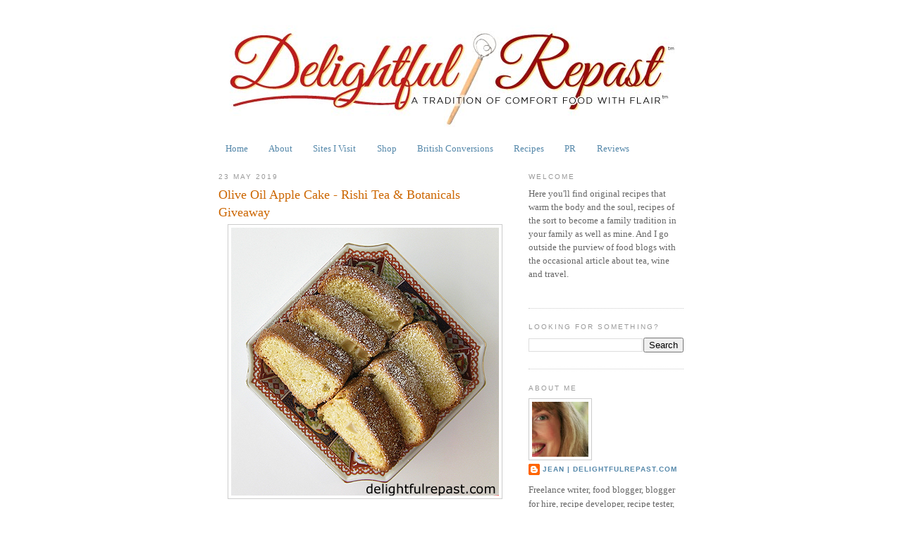

--- FILE ---
content_type: text/html; charset=UTF-8
request_url: https://www.delightfulrepast.com/2019/05/olive-oil-apple-cake-rishi-tea.html?showComment=1558721235042
body_size: 37946
content:
<!DOCTYPE html>
<html dir='ltr' xmlns='http://www.w3.org/1999/xhtml' xmlns:b='http://www.google.com/2005/gml/b' xmlns:data='http://www.google.com/2005/gml/data' xmlns:expr='http://www.google.com/2005/gml/expr'>
<head>
<link href='https://www.blogger.com/static/v1/widgets/2944754296-widget_css_bundle.css' rel='stylesheet' type='text/css'/>
<meta content='text/html; charset=UTF-8' http-equiv='Content-Type'/>
<meta content='blogger' name='generator'/>
<link href='https://www.delightfulrepast.com/favicon.ico' rel='icon' type='image/x-icon'/>
<link href='https://www.delightfulrepast.com/2019/05/olive-oil-apple-cake-rishi-tea.html' rel='canonical'/>
<link rel="alternate" type="application/atom+xml" title="Delightful Repast - Atom" href="https://www.delightfulrepast.com/feeds/posts/default" />
<link rel="alternate" type="application/rss+xml" title="Delightful Repast - RSS" href="https://www.delightfulrepast.com/feeds/posts/default?alt=rss" />
<link rel="service.post" type="application/atom+xml" title="Delightful Repast - Atom" href="https://www.blogger.com/feeds/7131812739348646014/posts/default" />

<link rel="alternate" type="application/atom+xml" title="Delightful Repast - Atom" href="https://www.delightfulrepast.com/feeds/3728597163475626016/comments/default" />
<!--Can't find substitution for tag [blog.ieCssRetrofitLinks]-->
<link href='https://blogger.googleusercontent.com/img/b/R29vZ2xl/AVvXsEiJmr7QkJJkpvBlxyKcVfiqUt_Hl5DY76j75Amf1jxbLIz6RRMNTBaLvCmNtErsmE626Il2D-jSHgas588_8OUis206uMc8GwyIwhgqXbD-qTGOPpR8jPbHtqnnPgNKQpBXodI2-0ax3zI/s1600/Olive-Oil-Apple-Cake.jpg' rel='image_src'/>
<meta content='https://www.delightfulrepast.com/2019/05/olive-oil-apple-cake-rishi-tea.html' property='og:url'/>
<meta content='Olive Oil Apple Cake - Rishi Tea &amp; Botanicals Giveaway' property='og:title'/>
<meta content='     This Olive Oil Apple Cake pairs soooo beautifully with tea that I chose to include the recipe in this post along with my Rishi Tea &amp; Bo...' property='og:description'/>
<meta content='https://blogger.googleusercontent.com/img/b/R29vZ2xl/AVvXsEiJmr7QkJJkpvBlxyKcVfiqUt_Hl5DY76j75Amf1jxbLIz6RRMNTBaLvCmNtErsmE626Il2D-jSHgas588_8OUis206uMc8GwyIwhgqXbD-qTGOPpR8jPbHtqnnPgNKQpBXodI2-0ax3zI/w1200-h630-p-k-no-nu/Olive-Oil-Apple-Cake.jpg' property='og:image'/>
<title>Delightful Repast: Olive Oil Apple Cake - Rishi Tea & Botanicals Giveaway</title>
<style id='page-skin-1' type='text/css'><!--
/*
-----------------------------------------------
Blogger Template Style
Name:     Minima
Date:     26 Feb 2004
Updated by: Blogger Team
----------------------------------------------- */
/* Variable definitions
====================
<Variable name="bgcolor" description="Page Background Color"
type="color" default="#fff">
<Variable name="textcolor" description="Text Color"
type="color" default="#333">
<Variable name="linkcolor" description="Link Color"
type="color" default="#58a">
<Variable name="pagetitlecolor" description="Blog Title Color"
type="color" default="#666">
<Variable name="descriptioncolor" description="Blog Description Color"
type="color" default="#999">
<Variable name="titlecolor" description="Post Title Color"
type="color" default="#c60">
<Variable name="bordercolor" description="Border Color"
type="color" default="#ccc">
<Variable name="sidebarcolor" description="Sidebar Title Color"
type="color" default="#999">
<Variable name="sidebartextcolor" description="Sidebar Text Color"
type="color" default="#666">
<Variable name="visitedlinkcolor" description="Visited Link Color"
type="color" default="#999">
<Variable name="bodyfont" description="Text Font"
type="font" default="normal normal 100% Georgia, Serif">
<Variable name="headerfont" description="Sidebar Title Font"
type="font"
default="normal normal 78% 'Trebuchet MS',Trebuchet,Arial,Verdana,Sans-serif">
<Variable name="pagetitlefont" description="Blog Title Font"
type="font"
default="normal normal 200% Georgia, Serif">
<Variable name="descriptionfont" description="Blog Description Font"
type="font"
default="normal normal 78% 'Trebuchet MS', Trebuchet, Arial, Verdana, Sans-serif">
<Variable name="postfooterfont" description="Post Footer Font"
type="font"
default="normal normal 78% 'Trebuchet MS', Trebuchet, Arial, Verdana, Sans-serif">
<Variable name="startSide" description="Side where text starts in blog language"
type="automatic" default="left">
<Variable name="endSide" description="Side where text ends in blog language"
type="automatic" default="right">
*/
/* Use this with templates/template-twocol.html */
body {
background:#ffffff;
margin:0;
color:#333333;
font:x-small Georgia Serif;
font-size/* */:/**/small;
font-size: /**/small;
text-align: center;
}
a:link {
color:#5588aa;
text-decoration:none;
}
a:visited {
color:#999999;
text-decoration:none;
}
a:hover {
color:#cc6600;
text-decoration:underline;
}
a img {
border-width:0;
}
/* Header
-----------------------------------------------
*/
#header-wrapper {
width:660px;
margin:0 auto 10px;
border:0px solid #cccccc;
}
#header-inner {
background-position: center;
margin-left: auto;
margin-right: auto;
}
#header {
margin: 5px;
border: 1px solid #cccccc;
text-align: center;
color:#666666;
display:none;
}
#header h1 {
margin:5px 5px 0;
padding:15px 20px .25em;
line-height:1.2em;
text-transform:uppercase;
letter-spacing:.2em;
font: normal normal 200% Georgia, Serif;
display:none;
}
#header a {
color:#666666;
text-decoration:none;
display:none;
}
#header a:hover {
color:#666666;
}
#header .description {
margin:0 5px 5px;
padding:0 20px 15px;
max-width:600px;
text-transform:uppercase;
letter-spacing:.2em;
line-height: 1.4em;
font: normal normal 78% 'Trebuchet MS', Trebuchet, Arial, Verdana, Sans-serif;
color: #999999;
}
#header img {
margin-left: auto;
margin-right: auto;
}
/* Outer-Wrapper
----------------------------------------------- */
#outer-wrapper {
width: 660px;
margin:0 auto;
padding:10px;
text-align:left;
font: normal normal 100% Georgia, Serif;
}
#main-wrapper {
width: 410px;
float: left;
word-wrap: break-word; /* fix for long text breaking sidebar float in IE */
overflow: hidden;     /* fix for long non-text content breaking IE sidebar float */
}
#sidebar-wrapper {
width: 220px;
float: right;
word-wrap: break-word; /* fix for long text breaking sidebar float in IE */
overflow: hidden;      /* fix for long non-text content breaking IE sidebar float */
}
/* Headings
----------------------------------------------- */
h2 {
margin:1.5em 0 .75em;
font:normal normal 78% 'Trebuchet MS',Trebuchet,Arial,Verdana,Sans-serif;
line-height: 1.4em;
text-transform:uppercase;
letter-spacing:.2em;
color:#999999;
}
/* Posts
-----------------------------------------------
*/
h2.date-header {
margin:1.5em 0 .5em;
}
.post {
margin:.5em 0 1.5em;
border-bottom:1px dotted #cccccc;
padding-bottom:1.5em;
}
.post h3 {
margin:.25em 0 0;
padding:0 0 4px;
font-size:140%;
font-weight:normal;
line-height:1.4em;
color:#cc6600;
}
.post h3 a, .post h3 a:visited, .post h3 strong {
display:block;
text-decoration:none;
color:#cc6600;
font-weight:normal;
}
.post h3 strong, .post h3 a:hover {
color:#333333;
}
.post-body {
margin:0 0 .75em;
line-height:1.6em;
}
.post-body blockquote {
line-height:1.3em;
}
.post-footer {
margin: .75em 0;
color:#999999;
text-transform:uppercase;
letter-spacing:.1em;
font: normal normal 78% 'Trebuchet MS', Trebuchet, Arial, Verdana, Sans-serif;
line-height: 1.4em;
}
.comment-link {
margin-left:.6em;
}
.post img, table.tr-caption-container {
padding:4px;
border:1px solid #cccccc;
}
.tr-caption-container img {
border: none;
padding: 0;
}
.post blockquote {
margin:1em 20px;
}
.post blockquote p {
margin:.75em 0;
}
/* Comments
----------------------------------------------- */
#comments h4 {
margin:1em 0;
font-weight: bold;
line-height: 1.4em;
text-transform:uppercase;
letter-spacing:.2em;
color: #999999;
}
#comments-block {
margin:1em 0 1.5em;
line-height:1.6em;
}
#comments-block .comment-author {
margin:.5em 0;
}
#comments-block .comment-body {
margin:.25em 0 0;
}
#comments-block .comment-footer {
margin:-.25em 0 2em;
line-height: 1.4em;
text-transform:uppercase;
letter-spacing:.1em;
}
#comments-block .comment-body p {
margin:0 0 .75em;
}
.deleted-comment {
font-style:italic;
color:gray;
}
#blog-pager-newer-link {
float: left;
}
#blog-pager-older-link {
float: right;
}
#blog-pager {
text-align: center;
}
.feed-links {
clear: both;
line-height: 2.5em;
}
/* Sidebar Content
----------------------------------------------- */
.sidebar {
color: #666666;
line-height: 1.5em;
}
.sidebar ul {
list-style:none;
margin:0 0 0;
padding:0 0 0;
}
.sidebar li {
margin:0;
padding-top:0;
padding-right:0;
padding-bottom:.25em;
padding-left:15px;
text-indent:-15px;
line-height:1.5em;
}
.sidebar .widget, .main .widget {
border-bottom:1px dotted #cccccc;
margin:0 0 1.5em;
padding:0 0 1.5em;
}
.main .Blog {
border-bottom-width: 0;
}
/* Profile
----------------------------------------------- */
.profile-img {
float: left;
margin-top: 0;
margin-right: 5px;
margin-bottom: 5px;
margin-left: 0;
padding: 4px;
border: 1px solid #cccccc;
}
.profile-data {
margin:0;
text-transform:uppercase;
letter-spacing:.1em;
font: normal normal 78% 'Trebuchet MS', Trebuchet, Arial, Verdana, Sans-serif;
color: #999999;
font-weight: bold;
line-height: 1.6em;
}
.profile-datablock {
margin:.5em 0 .5em;
}
.profile-textblock {
margin: 0.5em 0;
line-height: 1.6em;
}
.profile-link {
font: normal normal 78% 'Trebuchet MS', Trebuchet, Arial, Verdana, Sans-serif;
text-transform: uppercase;
letter-spacing: .1em;
}
/* Footer
----------------------------------------------- */
#footer {
width:660px;
clear:both;
margin:0 auto;
padding-top:15px;
line-height: 1.6em;
text-transform:uppercase;
letter-spacing:.1em;
text-align: center;
}
#navbar-iframe { display: none !important; }

--></style>
<script type='text/javascript'>

  var _gaq = _gaq || [];
  _gaq.push(['_setAccount', 'UA-34085795-1']);
  _gaq.push(['_trackPageview']);

  (function() {
    var ga = document.createElement('script'); ga.type = 'text/javascript'; ga.async = true;
    ga.src = ('https:' == document.location.protocol ? 'https://ssl' : 'http://www') + '.google-analytics.com/ga.js';
    var s = document.getElementsByTagName('script')[0]; s.parentNode.insertBefore(ga, s);
  })();

</script>
<link href='https://www.blogger.com/dyn-css/authorization.css?targetBlogID=7131812739348646014&amp;zx=db7f9031-ee88-493d-95bc-c579a0f3eef9' media='none' onload='if(media!=&#39;all&#39;)media=&#39;all&#39;' rel='stylesheet'/><noscript><link href='https://www.blogger.com/dyn-css/authorization.css?targetBlogID=7131812739348646014&amp;zx=db7f9031-ee88-493d-95bc-c579a0f3eef9' rel='stylesheet'/></noscript>
<meta name='google-adsense-platform-account' content='ca-host-pub-1556223355139109'/>
<meta name='google-adsense-platform-domain' content='blogspot.com'/>

<!-- data-ad-client=ca-pub-9550713981561218 -->

</head>
<body>
<div class='navbar section' id='navbar'><div class='widget Navbar' data-version='1' id='Navbar1'><script type="text/javascript">
    function setAttributeOnload(object, attribute, val) {
      if(window.addEventListener) {
        window.addEventListener('load',
          function(){ object[attribute] = val; }, false);
      } else {
        window.attachEvent('onload', function(){ object[attribute] = val; });
      }
    }
  </script>
<div id="navbar-iframe-container"></div>
<script type="text/javascript" src="https://apis.google.com/js/platform.js"></script>
<script type="text/javascript">
      gapi.load("gapi.iframes:gapi.iframes.style.bubble", function() {
        if (gapi.iframes && gapi.iframes.getContext) {
          gapi.iframes.getContext().openChild({
              url: 'https://www.blogger.com/navbar/7131812739348646014?po\x3d3728597163475626016\x26origin\x3dhttps://www.delightfulrepast.com',
              where: document.getElementById("navbar-iframe-container"),
              id: "navbar-iframe"
          });
        }
      });
    </script><script type="text/javascript">
(function() {
var script = document.createElement('script');
script.type = 'text/javascript';
script.src = '//pagead2.googlesyndication.com/pagead/js/google_top_exp.js';
var head = document.getElementsByTagName('head')[0];
if (head) {
head.appendChild(script);
}})();
</script>
</div></div>
<div id='outer-wrapper'><div id='wrap2'>
<!-- skip links for text browsers -->
<span id='skiplinks' style='display:none;'>
<a href='#main'>skip to main </a> |
      <a href='#sidebar'>skip to sidebar</a>
</span>
<div id='header-wrapper'>
<div class='header section' id='header'><div class='widget Header' data-version='1' id='Header1'>
<div id='header-inner'>
<div class='titlewrapper'>
<h1 class='title'>
<a href='https://www.delightfulrepast.com/'>
Delightful Repast
</a>
</h1>
</div>
<div class='descriptionwrapper'>
<p class='description'><span>A Tradition of Comfort Food with Flair - original recipes, including gluten-free, nondairy, vegan and vegetarian as well as those for omnivores; classic comfort food prepared with care and the finest seasonal, sustainable and organic ingredients.</span></p>
</div>
</div>
</div></div>
</div>
<div id='content-wrapper'>
<div id='crosscol-wrapper' style='text-align:center'>
<div class='crosscol section' id='crosscol'><div class='widget Header' data-version='1' id='Header2'>
<div id='header-inner'>
<a href='https://www.delightfulrepast.com/' style='display: block'>
<img alt='Delightful Repast' height='173px; ' id='Header2_headerimg' src='https://blogger.googleusercontent.com/img/b/R29vZ2xl/AVvXsEhoou-LG08QhFesaLddAFbBpHftTFpwmAQzBR87iZyiMKbVwHuHLT-yzvgfMaFc9jmPsWL_elCp362EPhjrhxcR7g3HN7kImdAEnE1M-W66CgsWmM-HpfKXhX3Iq_fXLz5Q0rFWfD5MkSQ/s1600-r/Delightful+Repast+Logo.jpg' style='display: block' width='660px; '/>
</a>
</div>
</div><div class='widget PageList' data-version='1' id='PageList2'>
<h2>Pages</h2>
<div class='widget-content'>
<ul>
<li>
<a href='https://www.delightfulrepast.com/'>Home</a>
</li>
<li>
<a href='https://www.delightfulrepast.com/p/about.html'>About</a>
</li>
<li>
<a href='https://www.delightfulrepast.com/p/sites-i-visit.html'>Sites I Visit</a>
</li>
<li>
<a href='https://www.delightfulrepast.com/p/shop.html'>Shop</a>
</li>
<li>
<a href='https://www.delightfulrepast.com/p/british-conversions.html'>British Conversions</a>
</li>
<li>
<a href='https://www.delightfulrepast.com/p/recipes.html'>Recipes</a>
</li>
<li>
<a href='https://www.delightfulrepast.com/p/pr.html'>PR</a>
</li>
<li>
<a href='https://www.delightfulrepast.com/p/reviews_16.html'>Reviews</a>
</li>
</ul>
<div class='clear'></div>
</div>
</div></div>
</div>
<div id='main-wrapper'>
<div class='main section' id='main'><div class='widget Blog' data-version='1' id='Blog1'>
<div class='blog-posts hfeed'>

          <div class="date-outer">
        
<h2 class='date-header'><span>23 May 2019</span></h2>

          <div class="date-posts">
        
<div class='post-outer'>
<div class='post hentry'>
<a name='3728597163475626016'></a>
<h3 class='post-title entry-title'>
<a href='https://www.delightfulrepast.com/2019/05/olive-oil-apple-cake-rishi-tea.html'>Olive Oil Apple Cake - Rishi Tea & Botanicals Giveaway</a>
</h3>
<div class='post-header'>
<div class='post-header-line-1'></div>
</div>
<div class='post-body entry-content'>
<div class="separator" style="clear: both; text-align: center;">
<a href="https://blogger.googleusercontent.com/img/b/R29vZ2xl/AVvXsEiJmr7QkJJkpvBlxyKcVfiqUt_Hl5DY76j75Amf1jxbLIz6RRMNTBaLvCmNtErsmE626Il2D-jSHgas588_8OUis206uMc8GwyIwhgqXbD-qTGOPpR8jPbHtqnnPgNKQpBXodI2-0ax3zI/s1600/Olive-Oil-Apple-Cake.jpg" imageanchor="1" style="margin-left: 1em; margin-right: 1em;"><img alt="Olive Oil Apple Cake - Rishi Tea Review and Giveaway / www.delightfulrepast.com" border="0" data-original-height="380" data-original-width="380" src="https://blogger.googleusercontent.com/img/b/R29vZ2xl/AVvXsEiJmr7QkJJkpvBlxyKcVfiqUt_Hl5DY76j75Amf1jxbLIz6RRMNTBaLvCmNtErsmE626Il2D-jSHgas588_8OUis206uMc8GwyIwhgqXbD-qTGOPpR8jPbHtqnnPgNKQpBXodI2-0ax3zI/s1600/Olive-Oil-Apple-Cake.jpg" title="Olive Oil Apple Cake - Rishi Tea Review and Giveaway / www.delightfulrepast.com" /></a></div>
<div>
<span style="font-family: &quot;verdana&quot; , sans-serif;"><br /></span></div>
<div>
<span style="font-family: &quot;verdana&quot; , sans-serif;">This Olive Oil Apple Cake pairs soooo beautifully with tea that I chose to include the recipe in this post along with my Rishi Tea &amp; Botanicals review and giveaway. It is an easy cake, but special care must be taken when mixing in the olive oil. Be sure to add it in a slow, steady stream, fully incorporating it as you go. And do use a nice fruity extra virgin olive oil.</span></div>
<div>
<span style="font-family: &quot;verdana&quot; , sans-serif;"><br /></span></div>
<div>
<span style="font-family: &quot;verdana&quot; , sans-serif;">As you know, I drink a great deal of tea, so I think it's really important that it be organic. Though I still at times drink black teas that are not, I try to drink mostly organic. Very few places near me carry organic loose leaf black teas, so an online search a few years ago led me to Rishi Tea &amp; Botanicals, based in Milwaukee, Wisconsin.</span></div>
<div>
<span style="font-family: &quot;verdana&quot; , sans-serif;"><br /></span></div>
<div>
<span style="font-family: &quot;verdana&quot; , sans-serif;">If you prefer tea bags, you'll be glad to know they added tea bags to their line in 2013. Be sure to visit the <a href="https://www.rishi-tea.com/tea_faq" rel="nofollow" target="_blank"><span style="color: #3d85c6;">Rishi Tea FAQ</span></a> page to learn all about their tea bag materials. I found it fascinating, and I don't even use tea bags! But if I did, these would make the cut with me.</span><br />
<span style="font-family: &quot;verdana&quot; , sans-serif;"><br /></span>
<br />
<table align="center" cellpadding="0" cellspacing="0" class="tr-caption-container" style="margin-left: auto; margin-right: auto; text-align: center;"><tbody>
<tr><td style="text-align: center;"><a href="https://blogger.googleusercontent.com/img/b/R29vZ2xl/AVvXsEiUyxuDFtNoFQclcud8Yr8DXt8IKWOZM3o8YgIbPIH5iBiOBLMx3KTPQ0fTNHo7j6ScfDipd4-hz56-u-50WuHpT28J6sjqmX0LZCWC0ogq62dyLHomm-7QUqa2dtsEIE5VQzLtflrmy5o/s1600/Rishi+Teaware.jpg" imageanchor="1" style="margin-left: auto; margin-right: auto;"><img alt="Rishi Tea &amp; Botanicals Giveaway - and Olive Oil Apple Cake Recipe / www.delightfulrepast.com" border="0" data-original-height="380" data-original-width="380" src="https://blogger.googleusercontent.com/img/b/R29vZ2xl/AVvXsEiUyxuDFtNoFQclcud8Yr8DXt8IKWOZM3o8YgIbPIH5iBiOBLMx3KTPQ0fTNHo7j6ScfDipd4-hz56-u-50WuHpT28J6sjqmX0LZCWC0ogq62dyLHomm-7QUqa2dtsEIE5VQzLtflrmy5o/s1600/Rishi+Teaware.jpg" title="Rishi Tea &amp; Botanicals Giveaway - and Olive Oil Apple Cake Recipe / www.delightfulrepast.com" /></a></td></tr>
<tr><td class="tr-caption" style="text-align: center;">This little pot (13.5 fluid ounces/400 ml) with its stainless steel strainer lid is perfect for those tea drinkers who like to do multiple infusions of the tea leaves.</td></tr>
</tbody></table>
</div>
<div>
<span style="font-family: &quot;verdana&quot; , sans-serif;"><br /></span></div>
<div>
<span style="font-family: &quot;verdana&quot; , sans-serif;">The tea I'm drinking today is Rishi Tea &amp; Botanicals Organic Earl Grey Supreme, top grades of Yunnan Dian Hong black tea with real first-press bergamot oil from fruit grown in Calabria, Italy. After experimenting with different amounts, times and temperatures, I concluded that for a standard 12-ounce mug (which actually holds 10 ounces of liquid), or a little pot for two standard teacups, I'd go with:</span></div>
<div>
<span style="font-family: &quot;verdana&quot; , sans-serif;"><br /></span></div>
<div>
<span style="font-family: &quot;verdana&quot; , sans-serif;">Tea 2 teaspoons/4 grams, Water 10 fluid ounces/296 ml, Temperature 200F/93C, Time 5 minutes. That made a cup of tea with a good balance between the tea and the bergamot. A greater quantity of tea leaves, higher temperature or longer time resulted in a much stronger bergamot flavor, and that might be <i>your</i> preference. You always need to experiment with a new tea to get it exactly right for you, and then just make it that way every time.</span></div>
<div>
<span style="font-family: &quot;verdana&quot; , sans-serif;"><br /></span></div>
<div>
<span style="font-family: &quot;verdana&quot; , sans-serif;">I hope you'll try both the tea and the cake and enter the giveaway below. One very happy tea drinker (or tea gifter!) is going to win a $100 gift certificate redeemable in the <a href="https://www.rishi-tea.com/category/loose-leaf" rel="nofollow" target="_blank"><span style="color: #3d85c6;">Rishi Tea online tea shop</span></a>. What is <i>your</i> favorite type of tea: loose, bags, black, green, white, matcha, etc? Rishi calls their herbal tisanes "botanical."</span><br />
<span style="font-family: &quot;verdana&quot; , sans-serif;"><br /></span>
<span style="font-family: &quot;verdana&quot; , sans-serif;">If you win the drawing, what kind of teas will you order?</span></div>
<div>
<span style="font-family: &quot;verdana&quot; , sans-serif;"><br /></span></div>
<div class="separator" style="clear: both; text-align: center;">
<a href="https://blogger.googleusercontent.com/img/b/R29vZ2xl/AVvXsEjvv-m4rgCOAvm7C9-5qdr_DSYzt85jgQBWwUn5QADRl_0oqH2M4XyhAGFg8ywK41rtP3DBsSUQMjOJmHAyZ8Rgdcjn8RqGqNJD8hEXheCHlkMr5glgWJd5OcuB1QoO7f-3Qy5FYQX1gP8/s1600/Olive+Oil+Apple+Cake.jpg" imageanchor="1" style="margin-left: 1em; margin-right: 1em;"><img alt="Olive Oil Apple Cake - Rishi Tea Review and Giveaway / www.delightfulrepast.com" border="0" data-original-height="570" data-original-width="380" src="https://blogger.googleusercontent.com/img/b/R29vZ2xl/AVvXsEjvv-m4rgCOAvm7C9-5qdr_DSYzt85jgQBWwUn5QADRl_0oqH2M4XyhAGFg8ywK41rtP3DBsSUQMjOJmHAyZ8Rgdcjn8RqGqNJD8hEXheCHlkMr5glgWJd5OcuB1QoO7f-3Qy5FYQX1gP8/s1600/Olive+Oil+Apple+Cake.jpg" title="Olive Oil Apple Cake - Rishi Tea Review and Giveaway / www.delightfulrepast.com" /></a></div>
<div>
<span style="font-family: &quot;verdana&quot; , sans-serif;"><br /></span></div>
<h3>
<span style="font-family: &quot;verdana&quot; , sans-serif;">Olive Oil Apple Cake</span></h3>
<div>
<span style="font-family: &quot;verdana&quot; , sans-serif;"><br /></span></div>
<div>
<span style="font-family: &quot;verdana&quot; , sans-serif;">(Makes one 8.5-inch/10-cup Bundt cake)</span></div>
<div>
<span style="font-family: &quot;verdana&quot; , sans-serif;"><br /></span></div>
<div>
<span style="font-family: &quot;verdana&quot; , sans-serif;">2 dip-and-sweep cups (10 ounces/283 grams) unbleached all-purpose flour</span></div>
<span style="font-family: &quot;verdana&quot; , sans-serif;">1 tablespoon non-GMO baking powder<br />1 teaspoon cardamom<br />1/2 teaspoon salt<br />1 1/2 cups (10.5 ounces/298 grams) sugar<br />4 large eggs, room temperature<br />Finely grated zest of one medium orange<br />1 1/2 teaspoons vanilla extract<br />1/2 teaspoon almond extract<br />3/4 cup (6 fluid ounces/177 ml or 5.625 ounces/160 grams) extra virgin olive oil</span><br />
<div>
<span style="font-family: &quot;verdana&quot; , sans-serif;">1 pound (16 ounces/454 grams) apples (Pink Lady or Granny Smith are good), peeled and cut into 1/3-inch dice</span><br />
<span style="font-family: &quot;verdana&quot; , sans-serif;"><b><br /></b></span>
<span style="font-family: &quot;verdana&quot; , sans-serif;"><b>1</b> Butter well and flour an <a href="https://www.amazon.com/gp/product/B001ET5ZU6/ref=as_li_tf_tl?ie=UTF8&amp;camp=1789&amp;creative=9325&amp;creativeASIN=B001ET5ZU6&amp;linkCode=as2&amp;tag=deligrepas-20%22%3EFox%20Run%20Non-Stick%2010-Cup%208.5-Inch%20Kugelhopf%20Pan%3C/a%3E%3Cimg%20src=" rel="nofollow" target="_blank"><span style="color: #3d85c6;">8.5-inch/10-cup Kugelhopf pan</span></a> (the same one I use for my <a href="https://www.delightfulrepast.com/2011/09/cinnamon-babka-not-lesser-babka.html" target="_blank"><span style="color: #3d85c6;">Babka</span></a> recipe) or Bundt pan. Preheat oven to 350F/180C/Gas4.</span><br />
<span style="font-family: &quot;verdana&quot; , sans-serif;"><b></b><br /></span>
<span style="font-family: &quot;verdana&quot; , sans-serif;"><b>Note:</b> I also like to bake it in this <a href="https://www.amazon.com/USA-Pan-1175PM-Bakeware-Pullman/dp/B00DUF1TUW/ref=as_li_ss_tl?keywords=9x4x4+bread+pan&amp;qid=1558543767&amp;s=home-garden&amp;sr=1-3&amp;&amp;linkCode=ll1&amp;tag=deligrepas-20&amp;linkId=067adef98d245beb717125a91e857723&amp;language=en_US" rel="nofollow" target="_blank"><span style="color: #3d85c6;">9x4x4-inch Pullman loaf pan</span></a>, which also holds 10 cups. It is my very favorite bread and loaf cake pan--I have two!</span><br />
<span style="font-family: &quot;verdana&quot; , sans-serif;"><b><br /></b></span>
<span style="font-family: &quot;verdana&quot; , sans-serif;"><b>2</b> In 1.5-quart bowl, combine flour, baking powder, cardamom, mace or nutmeg, and salt. With electric hand mixer on low speed, whisk the dry ingredients together for 1 minute to "sift."</span><br />
<span style="font-family: &quot;verdana&quot; , sans-serif;"><b><br /></b></span>
<span style="font-family: &quot;verdana&quot; , sans-serif;"><b>3</b> In 2.5-quart bowl, combine sugar, eggs, orange zest and extracts. With electric mixer on medium speed, beat for 2 minutes until light and fluffy.</span><br />
<span style="font-family: &quot;verdana&quot; , sans-serif;"><b><br /></b></span>
<span style="font-family: &quot;verdana&quot; , sans-serif;"><b>4</b> With mixer running on medium speed, gradually pour the olive oil in a thin stream into the egg mixture, so that it is completely incorporated. This should take 4 to 5 minutes; don't rush it.</span><br />
<span style="font-family: &quot;verdana&quot; , sans-serif;"><b><br /></b></span>
<span style="font-family: &quot;verdana&quot; , sans-serif;"><b>5</b> Remove about 1/4 cup of the flour mixture and fold the remainder into the egg mixture. Toss the apples with the 1/4 cup of flour, then fold them and any loose flour into the batter.</span><br />
<span style="font-family: &quot;verdana&quot; , sans-serif;"><b><br /></b></span>
<span style="font-family: &quot;verdana&quot; , sans-serif;"><b>6</b> Scrape batter into prepared pan, smooth the top, then drop the pan a few times from a height of just a few inches to settle the batter. Bake for about 55 to 60 minutes, until it passes "the toothpick test." Cool in pan on wire rack for 10 to 15 minutes, then turn cake out of pan and continue cooling on wire rack for 2 hours. Before serving, you might give it a dusting of powdered sugar. And a little whipped cream is never a bad idea!</span></div>
<div>
<b><span style="font-size: large;"></span></b><br /></div>
<div class="separator" style="clear: both; text-align: center;">
<a href="https://blogger.googleusercontent.com/img/b/R29vZ2xl/AVvXsEg8RUHI_fL94OpSzj2SlfH8uNcQ_gaKrY64rL4oQqEBh4PQ3i1qnuJnS3WNIaNs0Lf6dXUGyFcZ2xH8WnQV7IUDPCC8T4IyDItiIZDboMkSp_wcVW74aWQo5q5bZUm8HF2_MTwui28cK08/s1600/Loose+Leaf+Tea+Infuser.jpg" imageanchor="1" style="margin-left: 1em; margin-right: 1em;"><img alt="Rishi Tea Review and Giveaway - Tea Making Tips (also, Olive Oil Apple Cake) / www.delightfulrepast.com" border="0" data-original-height="507" data-original-width="380" src="https://blogger.googleusercontent.com/img/b/R29vZ2xl/AVvXsEg8RUHI_fL94OpSzj2SlfH8uNcQ_gaKrY64rL4oQqEBh4PQ3i1qnuJnS3WNIaNs0Lf6dXUGyFcZ2xH8WnQV7IUDPCC8T4IyDItiIZDboMkSp_wcVW74aWQo5q5bZUm8HF2_MTwui28cK08/s1600/Loose+Leaf+Tea+Infuser.jpg" title="Rishi Tea Review and Giveaway - Tea Making Tips (also, Olive Oil Apple Cake) / www.delightfulrepast.com" /></a></div>
<div>
<br /></div>
<h3>
<span style="font-family: &quot;verdana&quot; , sans-serif;">Tea Making Tips</span></h3>
<span style="font-family: &quot;verdana&quot; , sans-serif;"></span><br />
<div>
<span style="font-family: &quot;verdana&quot; , sans-serif;">The mistake many people make with tea is following the old "rule" of one teaspoon per cup plus one for the pot. All black teas are not alike. Higher grades of tea generally have larger leaves, so a teaspoon of them will weigh a lot less than a teaspoon of small leaves. Of course, not everyone weighs their tea. What to do?</span><br />
<span style="font-family: &quot;verdana&quot; , sans-serif;"><br /></span>
<span style="font-family: &quot;verdana&quot; , sans-serif;">When making a new tea, I will weigh out 3 grams of tea leaves (and see what that measures) or you can just measure 2 level teaspoons or a gently rounded 1/2 tablespoon per 8 ounces of boiling water (unless a lower temperature is recommended) and steep for 5 minutes.&nbsp;</span><br />
<span style="font-family: &quot;verdana&quot; , sans-serif;"><br /></span>
<span style="font-family: &quot;verdana&quot; , sans-serif;">Then I taste it and decide whether I should adjust the amount of tea either up or down or adjust the steeping time up or down by a minute. After a time or two, you will have it fine-tuned for that particular tea and can make it just the way you like it every time (without getting the scales out -- I'm not that obsessive!).</span><br />
<span style="font-family: &quot;verdana&quot; , sans-serif;"><br /></span>
<span style="font-family: &quot;verdana&quot; , sans-serif;">It's also helpful to have an <a href="https://www.amazon.com/Cuisinart-CPK-17-PerfecTemp-1-7-Liter-Stainless/dp/B003KYSLNQ/ref=as_li_ss_tl?crid=2EG9SZVNVVJ7K&amp;keywords=cuisinart+electric+tea+kettle+cpk-17&amp;qid=1557774818&amp;s=gateway&amp;sprefix=Cuisinart+electric+tea+kettle,aps,216&amp;sr=8-3&amp;linkCode=ll1&amp;tag=deligrepas-20&amp;linkId=b9334c095a31018e7e77bc7a01219367&amp;language=en_US" rel="nofollow" target="_blank"><span style="color: #3d85c6;">electric tea kettle</span></a> that heats to a variety of temperatures.</span></div>
<div>
<span style="font-family: &quot;verdana&quot; , sans-serif;"><br /></span>
<br />
<div class="separator" style="clear: both; text-align: center;">
<span style="font-family: &quot;verdana&quot; , sans-serif;"><a href="https://blogger.googleusercontent.com/img/b/R29vZ2xl/AVvXsEgNePxCit9PGm8RNZmYY7Or-AGLWS_KBudhHooh0ijg9KK9KqOcX1jQXwamvWtwvdUBz_zVrHLqv7PZZyep_DJUwWzXDWCRpFICAcw7CbULdl_qWsuIOHG2mvvtDTU3IMujhhmhVDp54Dk/s1600/IMG_8995v380c.jpg" imageanchor="1" style="margin-left: 1em; margin-right: 1em;"><img alt="Rishi Tea &amp; Botanicals Giveaway - and Olive Oil Apple Cake Recipe / www.delightfulrepast.com" border="0" data-original-height="573" data-original-width="382" src="https://blogger.googleusercontent.com/img/b/R29vZ2xl/AVvXsEgNePxCit9PGm8RNZmYY7Or-AGLWS_KBudhHooh0ijg9KK9KqOcX1jQXwamvWtwvdUBz_zVrHLqv7PZZyep_DJUwWzXDWCRpFICAcw7CbULdl_qWsuIOHG2mvvtDTU3IMujhhmhVDp54Dk/s1600/IMG_8995v380c.jpg" title="Rishi Tea &amp; Botanicals Giveaway - and Olive Oil Apple Cake Recipe / www.delightfulrepast.com" /></a></span></div>
<span style="font-family: &quot;verdana&quot; , sans-serif;"><br /></span></div>
<span style="font-family: &quot;verdana&quot; , sans-serif;">
</span><span style="font-family: &quot;verdana&quot; , sans-serif;"></span>
<br />
<h3 style="text-align: center;">
</h3>
<h3 style="text-align: center;">
<span style="font-family: &quot;verdana&quot; , sans-serif;">Rishi Tea &amp; Botanicals Giveaway</span></h3>
<span style="font-family: &quot;verdana&quot; , sans-serif;"></span><br />
<div>
<span style="font-family: &quot;verdana&quot; , sans-serif;">Rishi Tea will send winner: $100 gift certificate redeemable in the Rishi Tea online tea shop.</span><br />
<span style="font-family: &quot;verdana&quot; , sans-serif;"><br /></span>
<span style="font-family: &quot;verdana&quot; , sans-serif;">This giveaway is open to Canadian and US residents, including Alaska, Hawaii, AA, AP, APO, AS, FM, GU, MH, MP, PW, PR, VI (Sorry, international friends!) 18 years of age or older. Leave a comment below (one entry per person). Please include your email address in the body of your comment. Must enter by 11:59 p.m. Eastern time Wednesday May 29.</span><br />
<span style="font-family: &quot;verdana&quot; , sans-serif;"><br /></span>
<span style="font-family: &quot;verdana&quot; , sans-serif;">Winner will be chosen by random drawing and be announced here in the comments before noon Eastern time on Thursday May 30. If I don't hear back from the winner of the random drawing by noon Eastern time Sunday June 2, another drawing will be held and a new winner selected from the original entrants (those who commented before the giveaway deadline).&nbsp;</span></div>
<span style="font-family: &quot;verdana&quot; , sans-serif;">
</span>
<br />
<div>
<span style="font-family: &quot;verdana&quot; , sans-serif;"><br /></span></div>
<span style="font-family: &quot;verdana&quot; , sans-serif;">
</span>
<br />
<div>
<span style="font-family: &quot;verdana&quot; , sans-serif;"><b>Disclosure:</b> Rishi Tea provided product for review purposes and for the giveaway. The views expressed here are entirely my own. I always tell my readers what I really think!</span><br />
<span style="font-family: &quot;verdana&quot; , sans-serif;"><b><br /></b></span>
<span style="font-family: &quot;verdana&quot; , sans-serif;"><b>Disclosure:</b> We are a participant in the Amazon Services LLC Associates Program, an affiliate advertising program designed to provide a means for us to earn fees by linking to Amazon .com and affiliated sites. We are a ThermoWorks affiliate, earning a small commission at no cost to you on purchases made through our links. This helps cover some of the costs of running the blog. Thank you for your support.&nbsp;</span></div>
<div>
<span style="font-family: &quot;verdana&quot; , sans-serif;"><br /></span></div>
<div>
<span style="font-family: &quot;verdana&quot; , sans-serif; font-size: large;">Jean</span><span style="font-family: &quot;verdana&quot; , sans-serif;">&nbsp;</span></div>
<div id="yiv4867799579wsApp" style="-webkit-text-stroke-width: 0px; color: black; font-family: arial,helvetica,clean,sans-serif; font-size: 14px; font-style: normal; font-variant: normal; font-weight: 400; letter-spacing: normal; margin-bottom: 0px; margin-left: 0px; margin-right: 0px; margin-top: 0px; orphans: 2; padding-bottom: 0px; padding-left: 0px; padding-right: 0px; padding-top: 0px; text-align: left; text-decoration: none; text-indent: 0px; text-transform: none; white-space: normal; width: 100%; word-spacing: 0px; zoom: 1;">
<div id="yiv4867799579wsMain" style="font-family: arial,helvetica,clean,sans-serif; margin-bottom: 0px; margin-left: 0px; margin-right: 0px; margin-top: 0px; padding-bottom: 0px; padding-left: 0px; padding-right: 0px; padding-top: 0px; width: 100%;">
<div id="yiv4867799579wsContent" style="font-family: arial,helvetica,clean,sans-serif; margin-bottom: 0px; margin-left: 0px; margin-right: 0px; margin-top: 0px; min-width: 800px; padding-bottom: 0px; padding-left: 0px; padding-right: 0px; padding-top: 0px;">
<div class="yiv4867799579msgRead" style="font-family: arial,helvetica,clean,sans-serif; margin-bottom: 0px; margin-left: 0px; margin-right: 0px; margin-top: 0px; padding-bottom: 0px; padding-left: 0px; padding-right: 0px; padding-top: 0px;">
<div class="yiv4867799579contentPane" style="font-family: arial,helvetica,clean,sans-serif; margin-bottom: 0px; margin-left: 0px; margin-right: 0px; margin-top: 0px; padding-bottom: 0px; padding-left: 0px; padding-right: 0px; padding-top: 0px;">
<a class="yiv4867799579jumpLink yiv4867799579wsLink" href="https://mail.aol.com/webmail-std/en-us/basic#" id="yiv4867799579msgReadJumpLink" rel="nofollow" style="color: black; display: block; font-family: arial,helvetica,clean,sans-serif; min-height: 0px; overflow: hidden; text-decoration: none;" target="_blank"><br /></a>
 </div>
</div>
</div>
</div>
</div>
<span style="background-color: white; color: black; display: inline; float: none; font-family: &quot;times new roman&quot;; font-size: 14px; font-style: normal; font-variant: normal; font-weight: 400; letter-spacing: normal; text-align: left; text-decoration: none; text-indent: 0px; text-transform: none; white-space: normal; word-spacing: 0px; zoom: 1;">
  </span><span style="background-color: white; color: black; display: inline; float: none; font-family: &quot;times new roman&quot;; font-size: 14px; font-style: normal; font-variant: normal; font-weight: 400; letter-spacing: normal; text-align: left; text-decoration: none; text-indent: 0px; text-transform: none; white-space: normal; word-spacing: 0px; zoom: 1;">
  
  </span><span style="background-color: white; color: black; display: inline; float: none; font-family: &quot;times new roman&quot;; font-size: 14px; font-style: normal; font-variant: normal; font-weight: 400; letter-spacing: normal; text-align: left; text-decoration: none; text-indent: 0px; text-transform: none; white-space: normal; word-spacing: 0px; zoom: 1;">
  </span><span style="background-color: white; color: black; display: inline; float: none; font-family: &quot;times new roman&quot;; font-size: 14px; font-style: normal; font-variant: normal; font-weight: 400; letter-spacing: normal; text-align: left; text-decoration: none; text-indent: 0px; text-transform: none; white-space: normal; word-spacing: 0px; zoom: 1;">
  </span><span style="background-color: white; color: black; display: inline; float: none; font-family: &quot;times new roman&quot;; font-size: 14px; font-style: normal; font-variant: normal; font-weight: 400; letter-spacing: normal; text-align: left; text-decoration: none; text-indent: 0px; text-transform: none; white-space: normal; word-spacing: 0px; zoom: 1;">

</span><span style="background-color: white; color: black; display: inline; float: none; font-family: &quot;times new roman&quot;; font-size: 14px; font-style: normal; font-variant: normal; font-weight: 400; letter-spacing: normal; text-align: left; text-decoration: none; text-indent: 0px; text-transform: none; white-space: normal; word-spacing: 0px; zoom: 1;">

  
  </span><span style="background-color: white; color: black; display: inline; float: none; font-family: &quot;times new roman&quot;; font-size: 14px; font-style: normal; font-variant: normal; font-weight: 400; letter-spacing: normal; text-align: left; text-decoration: none; text-indent: 0px; text-transform: none; white-space: normal; word-spacing: 0px; zoom: 1;">
  
 

</span>
<div style='clear: both;'></div>
</div>
<div class='post-footer'>
<div class='post-footer-line post-footer-line-1'><span class='post-author vcard'>
Posted by
<span class='fn'>Jean | DelightfulRepast.com</span>
</span>
<span class='post-timestamp'>
at
<a class='timestamp-link' href='https://www.delightfulrepast.com/2019/05/olive-oil-apple-cake-rishi-tea.html' rel='bookmark' title='permanent link'><abbr class='published' title='2019-05-23T05:58:00-07:00'>5:58&#8239;AM</abbr></a>
</span>
<span class='post-comment-link'>
</span>
<span class='post-icons'>
</span>
<span class='post-backlinks post-comment-link'>
</span>
<div class='post-share-buttons'>
<a class='goog-inline-block share-button sb-email' href='https://www.blogger.com/share-post.g?blogID=7131812739348646014&postID=3728597163475626016&target=email' target='_blank' title='Email This'><span class='share-button-link-text'>Email This</span></a><a class='goog-inline-block share-button sb-blog' href='https://www.blogger.com/share-post.g?blogID=7131812739348646014&postID=3728597163475626016&target=blog' onclick='window.open(this.href, "_blank", "height=270,width=475"); return false;' target='_blank' title='BlogThis!'><span class='share-button-link-text'>BlogThis!</span></a><a class='goog-inline-block share-button sb-twitter' href='https://www.blogger.com/share-post.g?blogID=7131812739348646014&postID=3728597163475626016&target=twitter' target='_blank' title='Share to X'><span class='share-button-link-text'>Share to X</span></a><a class='goog-inline-block share-button sb-facebook' href='https://www.blogger.com/share-post.g?blogID=7131812739348646014&postID=3728597163475626016&target=facebook' onclick='window.open(this.href, "_blank", "height=430,width=640"); return false;' target='_blank' title='Share to Facebook'><span class='share-button-link-text'>Share to Facebook</span></a><a class='goog-inline-block share-button sb-pinterest' href='https://www.blogger.com/share-post.g?blogID=7131812739348646014&postID=3728597163475626016&target=pinterest' target='_blank' title='Share to Pinterest'><span class='share-button-link-text'>Share to Pinterest</span></a>
</div>
</div>
<a class='pin-it-button' count-layout='horizontal' href='http://pinterest.com/pin/create/button/?url=https://www.delightfulrepast.com/2019/05/olive-oil-apple-cake-rishi-tea.html'>Pin It Now!</a>
<a href='javascript:void(run_pinmarklet())' style='margin-left:-93px; width:43px; height:20px; display:inline-block;'></a>
<script src="//assets.pinterest.com/js/pinit.js" type="text/javascript"></script>
<script type='text/javascript'>
function run_pinmarklet() {
var e=document.createElement('script'); e.setAttribute('type','text/javascript');
e.setAttribute('charset','UTF-8');
e.setAttribute('src','http://assets.pinterest.com/js/pinmarklet.js?r=' + Math.random()*99999999);
document.body.appendChild(e);
}
</script>
<div class='post-footer-line post-footer-line-2'><span class='post-labels'>
Labels:
<a href='https://www.delightfulrepast.com/search/label/afternoon%20tea' rel='tag'>afternoon tea</a>,
<a href='https://www.delightfulrepast.com/search/label/beverages' rel='tag'>beverages</a>,
<a href='https://www.delightfulrepast.com/search/label/cakes%20frostings%20and%20fillings' rel='tag'>cakes frostings and fillings</a>,
<a href='https://www.delightfulrepast.com/search/label/desserts' rel='tag'>desserts</a>,
<a href='https://www.delightfulrepast.com/search/label/elevenses' rel='tag'>elevenses</a>,
<a href='https://www.delightfulrepast.com/search/label/giveaway' rel='tag'>giveaway</a>,
<a href='https://www.delightfulrepast.com/search/label/organic' rel='tag'>organic</a>,
<a href='https://www.delightfulrepast.com/search/label/product%20reviews' rel='tag'>product reviews</a>,
<a href='https://www.delightfulrepast.com/search/label/reviews' rel='tag'>reviews</a>,
<a href='https://www.delightfulrepast.com/search/label/tea' rel='tag'>tea</a>,
<a href='https://www.delightfulrepast.com/search/label/tea%20reviews' rel='tag'>tea reviews</a>,
<a href='https://www.delightfulrepast.com/search/label/teatime' rel='tag'>teatime</a>
</span>
</div>
<div class='post-footer-line post-footer-line-3'></div>
</div>
</div>
<div class='comments' id='comments'>
<a name='comments'></a>
<h4>92 comments:</h4>
<div id='Blog1_comments-block-wrapper'>
<dl class='avatar-comment-indent' id='comments-block'>
<dt class='comment-author ' id='c2444338536011602895'>
<a name='c2444338536011602895'></a>
<div class="avatar-image-container vcard"><span dir="ltr"><a href="https://www.blogger.com/profile/14978978261098754954" target="" rel="nofollow" onclick="" class="avatar-hovercard" id="av-2444338536011602895-14978978261098754954"><img src="https://resources.blogblog.com/img/blank.gif" width="35" height="35" class="delayLoad" style="display: none;" longdesc="//blogger.googleusercontent.com/img/b/R29vZ2xl/AVvXsEjp7FsnKMnHXp2a_CxMttrEGnzzcpX0fF6FRvGGaU-uHjRPFsWTu3JsZsbhUiKTmoezwzzWSnKulE2sD2GhciQHESG0x6B2GljDso4AYwlfH1tqkvOz8qxI4GHutMbZOw/s45-c/IMG_0614.JPG" alt="" title="Angie&amp;#39;s Recipes">

<noscript><img src="//blogger.googleusercontent.com/img/b/R29vZ2xl/AVvXsEjp7FsnKMnHXp2a_CxMttrEGnzzcpX0fF6FRvGGaU-uHjRPFsWTu3JsZsbhUiKTmoezwzzWSnKulE2sD2GhciQHESG0x6B2GljDso4AYwlfH1tqkvOz8qxI4GHutMbZOw/s45-c/IMG_0614.JPG" width="35" height="35" class="photo" alt=""></noscript></a></span></div>
<a href='https://www.blogger.com/profile/14978978261098754954' rel='nofollow'>Angie&#39;s Recipes</a>
said...
</dt>
<dd class='comment-body' id='Blog1_cmt-2444338536011602895'>
<p>
I love to bake with olive oil too. Your cake has such a perfectly smooth and tender crumb. Fantastic to share with friends and family over a pot of freshly brewed tea :-)) 
</p>
</dd>
<dd class='comment-footer'>
<span class='comment-timestamp'>
<a href='https://www.delightfulrepast.com/2019/05/olive-oil-apple-cake-rishi-tea.html?showComment=1558617525488#c2444338536011602895' title='comment permalink'>
Thursday, 23 May, 2019
</a>
<span class='item-control blog-admin pid-208258216'>
<a class='comment-delete' href='https://www.blogger.com/comment/delete/7131812739348646014/2444338536011602895' title='Delete Comment'>
<img src='https://resources.blogblog.com/img/icon_delete13.gif'/>
</a>
</span>
</span>
</dd>
<dt class='comment-author blog-author' id='c197046653127967701'>
<a name='c197046653127967701'></a>
<div class="avatar-image-container vcard"><span dir="ltr"><a href="https://www.blogger.com/profile/02038772991628796917" target="" rel="nofollow" onclick="" class="avatar-hovercard" id="av-197046653127967701-02038772991628796917"><img src="https://resources.blogblog.com/img/blank.gif" width="35" height="35" class="delayLoad" style="display: none;" longdesc="//blogger.googleusercontent.com/img/b/R29vZ2xl/AVvXsEhUgsbCwnVW30GUDjMSFv68OzByCme7H7yYNotWSmXZHERnzpb0iinvAWD4DTbAIhD6wudgWmyjR0wRuVsC76zpcLj86VteNjK_bYMJlfZ4H-r4adoWtk4msdMpSMONRo0/s45-c/*" alt="" title="Jean | DelightfulRepast.com">

<noscript><img src="//blogger.googleusercontent.com/img/b/R29vZ2xl/AVvXsEhUgsbCwnVW30GUDjMSFv68OzByCme7H7yYNotWSmXZHERnzpb0iinvAWD4DTbAIhD6wudgWmyjR0wRuVsC76zpcLj86VteNjK_bYMJlfZ4H-r4adoWtk4msdMpSMONRo0/s45-c/*" width="35" height="35" class="photo" alt=""></noscript></a></span></div>
<a href='https://www.blogger.com/profile/02038772991628796917' rel='nofollow'>Jean | DelightfulRepast.com</a>
said...
</dt>
<dd class='comment-body' id='Blog1_cmt-197046653127967701'>
<p>
Thank you, Angie. I haven&#39;t done much sweet baking with olive oil yet. The olive oil and cardamom give it an entirely different flavor than a similar cake made with butter and, say, cinnamon.
</p>
</dd>
<dd class='comment-footer'>
<span class='comment-timestamp'>
<a href='https://www.delightfulrepast.com/2019/05/olive-oil-apple-cake-rishi-tea.html?showComment=1558619380842#c197046653127967701' title='comment permalink'>
Thursday, 23 May, 2019
</a>
<span class='item-control blog-admin pid-2065445183'>
<a class='comment-delete' href='https://www.blogger.com/comment/delete/7131812739348646014/197046653127967701' title='Delete Comment'>
<img src='https://resources.blogblog.com/img/icon_delete13.gif'/>
</a>
</span>
</span>
</dd>
<dt class='comment-author ' id='c8887029775401620886'>
<a name='c8887029775401620886'></a>
<div class="avatar-image-container avatar-stock"><span dir="ltr"><a href="https://thomassullivanauthor.com/" target="" rel="nofollow" onclick=""><img src="//resources.blogblog.com/img/blank.gif" width="35" height="35" alt="" title="Thomas &amp;quot;Sully&amp;quot; Sullivan">

</a></span></div>
<a href='https://thomassullivanauthor.com/' rel='nofollow'>Thomas &quot;Sully&quot; Sullivan</a>
said...
</dt>
<dd class='comment-body' id='Blog1_cmt-8887029775401620886'>
<p>
Eye candy for me. The only tea bags I use are tee bags on the golf course&#8230;
</p>
</dd>
<dd class='comment-footer'>
<span class='comment-timestamp'>
<a href='https://www.delightfulrepast.com/2019/05/olive-oil-apple-cake-rishi-tea.html?showComment=1558622226501#c8887029775401620886' title='comment permalink'>
Thursday, 23 May, 2019
</a>
<span class='item-control blog-admin pid-977521138'>
<a class='comment-delete' href='https://www.blogger.com/comment/delete/7131812739348646014/8887029775401620886' title='Delete Comment'>
<img src='https://resources.blogblog.com/img/icon_delete13.gif'/>
</a>
</span>
</span>
</dd>
<dt class='comment-author ' id='c3465899836592983101'>
<a name='c3465899836592983101'></a>
<div class="avatar-image-container vcard"><span dir="ltr"><a href="https://www.blogger.com/profile/07767998391294014275" target="" rel="nofollow" onclick="" class="avatar-hovercard" id="av-3465899836592983101-07767998391294014275"><img src="https://resources.blogblog.com/img/blank.gif" width="35" height="35" class="delayLoad" style="display: none;" longdesc="//3.bp.blogspot.com/-vzpwf1tlR3M/ZZGHXx9Q6BI/AAAAAAAAkb4/hfSNP-vlg78qcjjSo-qZRnrkfyFebRLzACK4BGAYYCw/s35/IMG_0566.JPG" alt="" title="TONY">

<noscript><img src="//3.bp.blogspot.com/-vzpwf1tlR3M/ZZGHXx9Q6BI/AAAAAAAAkb4/hfSNP-vlg78qcjjSo-qZRnrkfyFebRLzACK4BGAYYCw/s35/IMG_0566.JPG" width="35" height="35" class="photo" alt=""></noscript></a></span></div>
<a href='https://www.blogger.com/profile/07767998391294014275' rel='nofollow'>TONY</a>
said...
</dt>
<dd class='comment-body' id='Blog1_cmt-3465899836592983101'>
<p>
This is a great post Jean.<br /> &quot; A touch of the Botanicals!! Nudge nudge, wink wink, say nah more, Know what I mean, love!!&quot;<br /><br />Well, the sun is shining here Jean! That&#39;s my excuse. <br /><br />The above is a bowlderisation of a Monty Python quote. Eric Idle used to say it. In fact all the Python lot said it in some form or other.<br /><br />Have you considered keeping the leaves from a first brew and using them for a second brew? Marilyn and I brought back some very high quality Darjeeling loose leaf tea from India last year. I can get at least three brews from each quantity of leaves I use. Each time the tea tastes richer and stronger. The Owner of the tea and herb emporium we bought it from in Jaipur suggested we try doing that. He was right. <br />Take no notice of my stupid use of Pythonesque catch phrases.  All the best, Tony<br />
</p>
</dd>
<dd class='comment-footer'>
<span class='comment-timestamp'>
<a href='https://www.delightfulrepast.com/2019/05/olive-oil-apple-cake-rishi-tea.html?showComment=1558622394624#c3465899836592983101' title='comment permalink'>
Thursday, 23 May, 2019
</a>
<span class='item-control blog-admin pid-217408573'>
<a class='comment-delete' href='https://www.blogger.com/comment/delete/7131812739348646014/3465899836592983101' title='Delete Comment'>
<img src='https://resources.blogblog.com/img/icon_delete13.gif'/>
</a>
</span>
</span>
</dd>
<dt class='comment-author ' id='c333523047342438039'>
<a name='c333523047342438039'></a>
<div class="avatar-image-container vcard"><span dir="ltr"><a href="https://www.blogger.com/profile/14298962791700019785" target="" rel="nofollow" onclick="" class="avatar-hovercard" id="av-333523047342438039-14298962791700019785"><img src="https://resources.blogblog.com/img/blank.gif" width="35" height="35" class="delayLoad" style="display: none;" longdesc="//blogger.googleusercontent.com/img/b/R29vZ2xl/AVvXsEht5b_g0S4C3IqZN3Prir1Ecd4RG9k4U8pBve94RqLITjDu2Nl_JGkOp7ofzGWGaxEPUKhWIPPf2MazoMgV5zPJjeMDaSnHd6y30POKOqTpFKUBi8xdX_sCIKH4qOJQ9Gk/s45-c/Diana+Author+Photo+Color+2.jpg" alt="" title="NanaDiana">

<noscript><img src="//blogger.googleusercontent.com/img/b/R29vZ2xl/AVvXsEht5b_g0S4C3IqZN3Prir1Ecd4RG9k4U8pBve94RqLITjDu2Nl_JGkOp7ofzGWGaxEPUKhWIPPf2MazoMgV5zPJjeMDaSnHd6y30POKOqTpFKUBi8xdX_sCIKH4qOJQ9Gk/s45-c/Diana+Author+Photo+Color+2.jpg" width="35" height="35" class="photo" alt=""></noscript></a></span></div>
<a href='https://www.blogger.com/profile/14298962791700019785' rel='nofollow'>NanaDiana</a>
said...
</dt>
<dd class='comment-body' id='Blog1_cmt-333523047342438039'>
<p>
i bet the cardamom and orange zest give that cake a delightful flavor.  Would you believe I have never baked with olive oil-although I use it in cooking.  xo Diana
</p>
</dd>
<dd class='comment-footer'>
<span class='comment-timestamp'>
<a href='https://www.delightfulrepast.com/2019/05/olive-oil-apple-cake-rishi-tea.html?showComment=1558623646299#c333523047342438039' title='comment permalink'>
Thursday, 23 May, 2019
</a>
<span class='item-control blog-admin pid-691359442'>
<a class='comment-delete' href='https://www.blogger.com/comment/delete/7131812739348646014/333523047342438039' title='Delete Comment'>
<img src='https://resources.blogblog.com/img/icon_delete13.gif'/>
</a>
</span>
</span>
</dd>
<dt class='comment-author blog-author' id='c4854243697641647506'>
<a name='c4854243697641647506'></a>
<div class="avatar-image-container vcard"><span dir="ltr"><a href="https://www.blogger.com/profile/02038772991628796917" target="" rel="nofollow" onclick="" class="avatar-hovercard" id="av-4854243697641647506-02038772991628796917"><img src="https://resources.blogblog.com/img/blank.gif" width="35" height="35" class="delayLoad" style="display: none;" longdesc="//blogger.googleusercontent.com/img/b/R29vZ2xl/AVvXsEhUgsbCwnVW30GUDjMSFv68OzByCme7H7yYNotWSmXZHERnzpb0iinvAWD4DTbAIhD6wudgWmyjR0wRuVsC76zpcLj86VteNjK_bYMJlfZ4H-r4adoWtk4msdMpSMONRo0/s45-c/*" alt="" title="Jean | DelightfulRepast.com">

<noscript><img src="//blogger.googleusercontent.com/img/b/R29vZ2xl/AVvXsEhUgsbCwnVW30GUDjMSFv68OzByCme7H7yYNotWSmXZHERnzpb0iinvAWD4DTbAIhD6wudgWmyjR0wRuVsC76zpcLj86VteNjK_bYMJlfZ4H-r4adoWtk4msdMpSMONRo0/s45-c/*" width="35" height="35" class="photo" alt=""></noscript></a></span></div>
<a href='https://www.blogger.com/profile/02038772991628796917' rel='nofollow'>Jean | DelightfulRepast.com</a>
said...
</dt>
<dd class='comment-body' id='Blog1_cmt-4854243697641647506'>
<p>
Sully, I know tea is not your thing. But I&#39;m sure I could convert you if given the chance!
</p>
</dd>
<dd class='comment-footer'>
<span class='comment-timestamp'>
<a href='https://www.delightfulrepast.com/2019/05/olive-oil-apple-cake-rishi-tea.html?showComment=1558624461738#c4854243697641647506' title='comment permalink'>
Thursday, 23 May, 2019
</a>
<span class='item-control blog-admin pid-2065445183'>
<a class='comment-delete' href='https://www.blogger.com/comment/delete/7131812739348646014/4854243697641647506' title='Delete Comment'>
<img src='https://resources.blogblog.com/img/icon_delete13.gif'/>
</a>
</span>
</span>
</dd>
<dt class='comment-author blog-author' id='c723181804362234528'>
<a name='c723181804362234528'></a>
<div class="avatar-image-container vcard"><span dir="ltr"><a href="https://www.blogger.com/profile/02038772991628796917" target="" rel="nofollow" onclick="" class="avatar-hovercard" id="av-723181804362234528-02038772991628796917"><img src="https://resources.blogblog.com/img/blank.gif" width="35" height="35" class="delayLoad" style="display: none;" longdesc="//blogger.googleusercontent.com/img/b/R29vZ2xl/AVvXsEhUgsbCwnVW30GUDjMSFv68OzByCme7H7yYNotWSmXZHERnzpb0iinvAWD4DTbAIhD6wudgWmyjR0wRuVsC76zpcLj86VteNjK_bYMJlfZ4H-r4adoWtk4msdMpSMONRo0/s45-c/*" alt="" title="Jean | DelightfulRepast.com">

<noscript><img src="//blogger.googleusercontent.com/img/b/R29vZ2xl/AVvXsEhUgsbCwnVW30GUDjMSFv68OzByCme7H7yYNotWSmXZHERnzpb0iinvAWD4DTbAIhD6wudgWmyjR0wRuVsC76zpcLj86VteNjK_bYMJlfZ4H-r4adoWtk4msdMpSMONRo0/s45-c/*" width="35" height="35" class="photo" alt=""></noscript></a></span></div>
<a href='https://www.blogger.com/profile/02038772991628796917' rel='nofollow'>Jean | DelightfulRepast.com</a>
said...
</dt>
<dd class='comment-body' id='Blog1_cmt-723181804362234528'>
<p>
Tony, keep right on bowdlerising those guys! Yes, I&#39;ve done a bit of resteeping, though not often. The little glass pot in this post is perfect for that. You have convinced me to try it more often.
</p>
</dd>
<dd class='comment-footer'>
<span class='comment-timestamp'>
<a href='https://www.delightfulrepast.com/2019/05/olive-oil-apple-cake-rishi-tea.html?showComment=1558624676549#c723181804362234528' title='comment permalink'>
Thursday, 23 May, 2019
</a>
<span class='item-control blog-admin pid-2065445183'>
<a class='comment-delete' href='https://www.blogger.com/comment/delete/7131812739348646014/723181804362234528' title='Delete Comment'>
<img src='https://resources.blogblog.com/img/icon_delete13.gif'/>
</a>
</span>
</span>
</dd>
<dt class='comment-author blog-author' id='c6976380107066972342'>
<a name='c6976380107066972342'></a>
<div class="avatar-image-container vcard"><span dir="ltr"><a href="https://www.blogger.com/profile/02038772991628796917" target="" rel="nofollow" onclick="" class="avatar-hovercard" id="av-6976380107066972342-02038772991628796917"><img src="https://resources.blogblog.com/img/blank.gif" width="35" height="35" class="delayLoad" style="display: none;" longdesc="//blogger.googleusercontent.com/img/b/R29vZ2xl/AVvXsEhUgsbCwnVW30GUDjMSFv68OzByCme7H7yYNotWSmXZHERnzpb0iinvAWD4DTbAIhD6wudgWmyjR0wRuVsC76zpcLj86VteNjK_bYMJlfZ4H-r4adoWtk4msdMpSMONRo0/s45-c/*" alt="" title="Jean | DelightfulRepast.com">

<noscript><img src="//blogger.googleusercontent.com/img/b/R29vZ2xl/AVvXsEhUgsbCwnVW30GUDjMSFv68OzByCme7H7yYNotWSmXZHERnzpb0iinvAWD4DTbAIhD6wudgWmyjR0wRuVsC76zpcLj86VteNjK_bYMJlfZ4H-r4adoWtk4msdMpSMONRo0/s45-c/*" width="35" height="35" class="photo" alt=""></noscript></a></span></div>
<a href='https://www.blogger.com/profile/02038772991628796917' rel='nofollow'>Jean | DelightfulRepast.com</a>
said...
</dt>
<dd class='comment-body' id='Blog1_cmt-6976380107066972342'>
<p>
Thank you, Diana. I&#39;ve used a lot of extra virgin olive oil in my savory baking, but haven&#39;t done much sweet baking with it. I&#39;m going to try it in some more things!
</p>
</dd>
<dd class='comment-footer'>
<span class='comment-timestamp'>
<a href='https://www.delightfulrepast.com/2019/05/olive-oil-apple-cake-rishi-tea.html?showComment=1558624767069#c6976380107066972342' title='comment permalink'>
Thursday, 23 May, 2019
</a>
<span class='item-control blog-admin pid-2065445183'>
<a class='comment-delete' href='https://www.blogger.com/comment/delete/7131812739348646014/6976380107066972342' title='Delete Comment'>
<img src='https://resources.blogblog.com/img/icon_delete13.gif'/>
</a>
</span>
</span>
</dd>
<dt class='comment-author ' id='c1764096867283994595'>
<a name='c1764096867283994595'></a>
<div class="avatar-image-container vcard"><span dir="ltr"><a href="https://www.blogger.com/profile/06652249357420269173" target="" rel="nofollow" onclick="" class="avatar-hovercard" id="av-1764096867283994595-06652249357420269173"><img src="https://resources.blogblog.com/img/blank.gif" width="35" height="35" class="delayLoad" style="display: none;" longdesc="//blogger.googleusercontent.com/img/b/R29vZ2xl/AVvXsEhCDj5XbuHrPOUw0cp-skt8rHq-xYp6-lN22Kdj_B85WyO20fddDMsdQ4yJ4zPtkHqRD8TV868RdihjygLs5MHpDaPxI-vhDjm8fjkIjRVjVwrsxLPNccqifUqmzGE_U8s/s45-c/28378343_10155155841105927_702516285799399424_n.jpg" alt="" title="Creations By Cindy">

<noscript><img src="//blogger.googleusercontent.com/img/b/R29vZ2xl/AVvXsEhCDj5XbuHrPOUw0cp-skt8rHq-xYp6-lN22Kdj_B85WyO20fddDMsdQ4yJ4zPtkHqRD8TV868RdihjygLs5MHpDaPxI-vhDjm8fjkIjRVjVwrsxLPNccqifUqmzGE_U8s/s45-c/28378343_10155155841105927_702516285799399424_n.jpg" width="35" height="35" class="photo" alt=""></noscript></a></span></div>
<a href='https://www.blogger.com/profile/06652249357420269173' rel='nofollow'>Creations By Cindy</a>
said...
</dt>
<dd class='comment-body' id='Blog1_cmt-1764096867283994595'>
<p>
Oh my! That cake looks so good! I actually would love a slice of it with a cup of tea. Or coffee. Yummy! Happy Memorial Day. Hugs and blessings, Cindy
</p>
</dd>
<dd class='comment-footer'>
<span class='comment-timestamp'>
<a href='https://www.delightfulrepast.com/2019/05/olive-oil-apple-cake-rishi-tea.html?showComment=1558635747488#c1764096867283994595' title='comment permalink'>
Thursday, 23 May, 2019
</a>
<span class='item-control blog-admin pid-1857353868'>
<a class='comment-delete' href='https://www.blogger.com/comment/delete/7131812739348646014/1764096867283994595' title='Delete Comment'>
<img src='https://resources.blogblog.com/img/icon_delete13.gif'/>
</a>
</span>
</span>
</dd>
<dt class='comment-author blog-author' id='c2879958824213858418'>
<a name='c2879958824213858418'></a>
<div class="avatar-image-container vcard"><span dir="ltr"><a href="https://www.blogger.com/profile/02038772991628796917" target="" rel="nofollow" onclick="" class="avatar-hovercard" id="av-2879958824213858418-02038772991628796917"><img src="https://resources.blogblog.com/img/blank.gif" width="35" height="35" class="delayLoad" style="display: none;" longdesc="//blogger.googleusercontent.com/img/b/R29vZ2xl/AVvXsEhUgsbCwnVW30GUDjMSFv68OzByCme7H7yYNotWSmXZHERnzpb0iinvAWD4DTbAIhD6wudgWmyjR0wRuVsC76zpcLj86VteNjK_bYMJlfZ4H-r4adoWtk4msdMpSMONRo0/s45-c/*" alt="" title="Jean | DelightfulRepast.com">

<noscript><img src="//blogger.googleusercontent.com/img/b/R29vZ2xl/AVvXsEhUgsbCwnVW30GUDjMSFv68OzByCme7H7yYNotWSmXZHERnzpb0iinvAWD4DTbAIhD6wudgWmyjR0wRuVsC76zpcLj86VteNjK_bYMJlfZ4H-r4adoWtk4msdMpSMONRo0/s45-c/*" width="35" height="35" class="photo" alt=""></noscript></a></span></div>
<a href='https://www.blogger.com/profile/02038772991628796917' rel='nofollow'>Jean | DelightfulRepast.com</a>
said...
</dt>
<dd class='comment-body' id='Blog1_cmt-2879958824213858418'>
<p>
Thank you, Cindy! I think I&#39;ll have a piece this afternoon with a cup of Rishi tea!
</p>
</dd>
<dd class='comment-footer'>
<span class='comment-timestamp'>
<a href='https://www.delightfulrepast.com/2019/05/olive-oil-apple-cake-rishi-tea.html?showComment=1558635946747#c2879958824213858418' title='comment permalink'>
Thursday, 23 May, 2019
</a>
<span class='item-control blog-admin pid-2065445183'>
<a class='comment-delete' href='https://www.blogger.com/comment/delete/7131812739348646014/2879958824213858418' title='Delete Comment'>
<img src='https://resources.blogblog.com/img/icon_delete13.gif'/>
</a>
</span>
</span>
</dd>
<dt class='comment-author ' id='c1327496848878854336'>
<a name='c1327496848878854336'></a>
<div class="avatar-image-container avatar-stock"><span dir="ltr"><img src="//resources.blogblog.com/img/blank.gif" width="35" height="35" alt="" title="Anonymous">

</span></div>
Anonymous
said...
</dt>
<dd class='comment-body' id='Blog1_cmt-1327496848878854336'>
<p>
I love tea and need an infuser thingie, I only use now tea bags but I do buy loose tea and have a tiny infuser it doesn&#39;t work that well..Your recipe looks great and will try to make it soon..from mrs.sampson1@outlook.com..Have a wonderful memorial day weekend and day and love your blog, ciao mary jane!!!!!!!!!!!!!!
</p>
</dd>
<dd class='comment-footer'>
<span class='comment-timestamp'>
<a href='https://www.delightfulrepast.com/2019/05/olive-oil-apple-cake-rishi-tea.html?showComment=1558641561276#c1327496848878854336' title='comment permalink'>
Thursday, 23 May, 2019
</a>
<span class='item-control blog-admin pid-977521138'>
<a class='comment-delete' href='https://www.blogger.com/comment/delete/7131812739348646014/1327496848878854336' title='Delete Comment'>
<img src='https://resources.blogblog.com/img/icon_delete13.gif'/>
</a>
</span>
</span>
</dd>
<dt class='comment-author blog-author' id='c3980418024427569707'>
<a name='c3980418024427569707'></a>
<div class="avatar-image-container vcard"><span dir="ltr"><a href="https://www.blogger.com/profile/02038772991628796917" target="" rel="nofollow" onclick="" class="avatar-hovercard" id="av-3980418024427569707-02038772991628796917"><img src="https://resources.blogblog.com/img/blank.gif" width="35" height="35" class="delayLoad" style="display: none;" longdesc="//blogger.googleusercontent.com/img/b/R29vZ2xl/AVvXsEhUgsbCwnVW30GUDjMSFv68OzByCme7H7yYNotWSmXZHERnzpb0iinvAWD4DTbAIhD6wudgWmyjR0wRuVsC76zpcLj86VteNjK_bYMJlfZ4H-r4adoWtk4msdMpSMONRo0/s45-c/*" alt="" title="Jean | DelightfulRepast.com">

<noscript><img src="//blogger.googleusercontent.com/img/b/R29vZ2xl/AVvXsEhUgsbCwnVW30GUDjMSFv68OzByCme7H7yYNotWSmXZHERnzpb0iinvAWD4DTbAIhD6wudgWmyjR0wRuVsC76zpcLj86VteNjK_bYMJlfZ4H-r4adoWtk4msdMpSMONRo0/s45-c/*" width="35" height="35" class="photo" alt=""></noscript></a></span></div>
<a href='https://www.blogger.com/profile/02038772991628796917' rel='nofollow'>Jean | DelightfulRepast.com</a>
said...
</dt>
<dd class='comment-body' id='Blog1_cmt-3980418024427569707'>
<p>
Thanks, Mary Jane. I hope you like it. And, yes, those tiny infusers are totally useless!
</p>
</dd>
<dd class='comment-footer'>
<span class='comment-timestamp'>
<a href='https://www.delightfulrepast.com/2019/05/olive-oil-apple-cake-rishi-tea.html?showComment=1558642100444#c3980418024427569707' title='comment permalink'>
Thursday, 23 May, 2019
</a>
<span class='item-control blog-admin pid-2065445183'>
<a class='comment-delete' href='https://www.blogger.com/comment/delete/7131812739348646014/3980418024427569707' title='Delete Comment'>
<img src='https://resources.blogblog.com/img/icon_delete13.gif'/>
</a>
</span>
</span>
</dd>
<dt class='comment-author ' id='c2313340827333796259'>
<a name='c2313340827333796259'></a>
<div class="avatar-image-container vcard"><span dir="ltr"><a href="https://www.blogger.com/profile/12216292186501923706" target="" rel="nofollow" onclick="" class="avatar-hovercard" id="av-2313340827333796259-12216292186501923706"><img src="https://resources.blogblog.com/img/blank.gif" width="35" height="35" class="delayLoad" style="display: none;" longdesc="//blogger.googleusercontent.com/img/b/R29vZ2xl/AVvXsEg64TIryT3D4FXAojsr3HFYuhbGIk5-Ag_nq1QnLFy-ouEpUUi5MGUVAp4E6V5t4rzfCGInvPF6t_8-io2ZYG_5pyQt2OTOgg6jE-PKmgjJSDifWsadEKIyA-H_vvI3mh4/s45-c/DSC00983.JPG" alt="" title="Margie">

<noscript><img src="//blogger.googleusercontent.com/img/b/R29vZ2xl/AVvXsEg64TIryT3D4FXAojsr3HFYuhbGIk5-Ag_nq1QnLFy-ouEpUUi5MGUVAp4E6V5t4rzfCGInvPF6t_8-io2ZYG_5pyQt2OTOgg6jE-PKmgjJSDifWsadEKIyA-H_vvI3mh4/s45-c/DSC00983.JPG" width="35" height="35" class="photo" alt=""></noscript></a></span></div>
<a href='https://www.blogger.com/profile/12216292186501923706' rel='nofollow'>Margie</a>
said...
</dt>
<dd class='comment-body' id='Blog1_cmt-2313340827333796259'>
<p>
Another scrumptious cake!<br /><br />Last Christmas, my boss gave me Rishi tropical green tea. If I&#39;m the lucky winner, I&#39;d love to try their black teas or oolongs. You know how to find me!<br /><br />I think that right now, the Laduree tea salons are only on the east coast. I haven&#39;t been to Toronto location yet because it&#39;s located in a super busy mall. I may have to try going on a weekday...
</p>
</dd>
<dd class='comment-footer'>
<span class='comment-timestamp'>
<a href='https://www.delightfulrepast.com/2019/05/olive-oil-apple-cake-rishi-tea.html?showComment=1558645647064#c2313340827333796259' title='comment permalink'>
Thursday, 23 May, 2019
</a>
<span class='item-control blog-admin pid-567102029'>
<a class='comment-delete' href='https://www.blogger.com/comment/delete/7131812739348646014/2313340827333796259' title='Delete Comment'>
<img src='https://resources.blogblog.com/img/icon_delete13.gif'/>
</a>
</span>
</span>
</dd>
<dt class='comment-author ' id='c4965750958186897808'>
<a name='c4965750958186897808'></a>
<div class="avatar-image-container vcard"><span dir="ltr"><a href="https://www.blogger.com/profile/15904292856978631382" target="" rel="nofollow" onclick="" class="avatar-hovercard" id="av-4965750958186897808-15904292856978631382"><img src="https://resources.blogblog.com/img/blank.gif" width="35" height="35" class="delayLoad" style="display: none;" longdesc="//blogger.googleusercontent.com/img/b/R29vZ2xl/AVvXsEjWeF5_STAyZYpCPYAO9dr9Ha474FqN13Yadfa_Lnd9Lc6Vqqj1q-4lCpgqZkvTE3hmCl94q0LE-q3yrHAMpjWFm8I18YiiCs9CGY58DBOvgpC4DBJTP0RWkVLvqs2dz7A/s45-c/*" alt="" title="Phil in the Kitchen">

<noscript><img src="//blogger.googleusercontent.com/img/b/R29vZ2xl/AVvXsEjWeF5_STAyZYpCPYAO9dr9Ha474FqN13Yadfa_Lnd9Lc6Vqqj1q-4lCpgqZkvTE3hmCl94q0LE-q3yrHAMpjWFm8I18YiiCs9CGY58DBOvgpC4DBJTP0RWkVLvqs2dz7A/s45-c/*" width="35" height="35" class="photo" alt=""></noscript></a></span></div>
<a href='https://www.blogger.com/profile/15904292856978631382' rel='nofollow'>Phil in the Kitchen</a>
said...
</dt>
<dd class='comment-body' id='Blog1_cmt-4965750958186897808'>
<p>
Apple cake is just perfect with tea and I&#39;m always pleased to see olive oil cakes. This sounds like a real treat. Back in the late 1960s (yes I am that old) I lived near a tea importer&#39;s shop and I&#39;d buy a small amount of whatever sounded exotic. My favourites then were such teas as Orange Pekoe, Lapsang Souchong and Mate tea. I&#39;m a bit less exotic these days and I mostly drink Assam with the occasional cup of Sencha. (It sounds like I&#39;m measuring out my life in teaspoons.)
</p>
</dd>
<dd class='comment-footer'>
<span class='comment-timestamp'>
<a href='https://www.delightfulrepast.com/2019/05/olive-oil-apple-cake-rishi-tea.html?showComment=1558647031450#c4965750958186897808' title='comment permalink'>
Thursday, 23 May, 2019
</a>
<span class='item-control blog-admin pid-1798040113'>
<a class='comment-delete' href='https://www.blogger.com/comment/delete/7131812739348646014/4965750958186897808' title='Delete Comment'>
<img src='https://resources.blogblog.com/img/icon_delete13.gif'/>
</a>
</span>
</span>
</dd>
<dt class='comment-author ' id='c7227293496843548218'>
<a name='c7227293496843548218'></a>
<div class="avatar-image-container vcard"><span dir="ltr"><a href="https://www.blogger.com/profile/03653026442945027184" target="" rel="nofollow" onclick="" class="avatar-hovercard" id="av-7227293496843548218-03653026442945027184"><img src="https://resources.blogblog.com/img/blank.gif" width="35" height="35" class="delayLoad" style="display: none;" longdesc="//blogger.googleusercontent.com/img/b/R29vZ2xl/AVvXsEj4nG2ln3DaqfxgAwMXQKvGBCCM0A-T4UW0OVxgcjbmdIiN6jsglSu0QKf44c8_8W6K8Bxs22NmbwooQshfP4pX7yt01ZgxNAnmhotiQDy2pIMZEmU46JTAanvAIuXolHU/s45-c/P1240452-001.JPG" alt="" title="Lorrie">

<noscript><img src="//blogger.googleusercontent.com/img/b/R29vZ2xl/AVvXsEj4nG2ln3DaqfxgAwMXQKvGBCCM0A-T4UW0OVxgcjbmdIiN6jsglSu0QKf44c8_8W6K8Bxs22NmbwooQshfP4pX7yt01ZgxNAnmhotiQDy2pIMZEmU46JTAanvAIuXolHU/s45-c/P1240452-001.JPG" width="35" height="35" class="photo" alt=""></noscript></a></span></div>
<a href='https://www.blogger.com/profile/03653026442945027184' rel='nofollow'>Lorrie</a>
said...
</dt>
<dd class='comment-body' id='Blog1_cmt-7227293496843548218'>
<p>
Tea and cake are the perfect match! I wish I could find a decaf black tea in loose form. I drink loose leaf tea early in the day, but need decaf in the afternoon/evening and have to resort to tea bags. I like the idea of using olive oil in a savoury bake; your recipe sounds lovely. 
</p>
</dd>
<dd class='comment-footer'>
<span class='comment-timestamp'>
<a href='https://www.delightfulrepast.com/2019/05/olive-oil-apple-cake-rishi-tea.html?showComment=1558647048695#c7227293496843548218' title='comment permalink'>
Thursday, 23 May, 2019
</a>
<span class='item-control blog-admin pid-552202248'>
<a class='comment-delete' href='https://www.blogger.com/comment/delete/7131812739348646014/7227293496843548218' title='Delete Comment'>
<img src='https://resources.blogblog.com/img/icon_delete13.gif'/>
</a>
</span>
</span>
</dd>
<dt class='comment-author blog-author' id='c8866638538787114698'>
<a name='c8866638538787114698'></a>
<div class="avatar-image-container vcard"><span dir="ltr"><a href="https://www.blogger.com/profile/02038772991628796917" target="" rel="nofollow" onclick="" class="avatar-hovercard" id="av-8866638538787114698-02038772991628796917"><img src="https://resources.blogblog.com/img/blank.gif" width="35" height="35" class="delayLoad" style="display: none;" longdesc="//blogger.googleusercontent.com/img/b/R29vZ2xl/AVvXsEhUgsbCwnVW30GUDjMSFv68OzByCme7H7yYNotWSmXZHERnzpb0iinvAWD4DTbAIhD6wudgWmyjR0wRuVsC76zpcLj86VteNjK_bYMJlfZ4H-r4adoWtk4msdMpSMONRo0/s45-c/*" alt="" title="Jean | DelightfulRepast.com">

<noscript><img src="//blogger.googleusercontent.com/img/b/R29vZ2xl/AVvXsEhUgsbCwnVW30GUDjMSFv68OzByCme7H7yYNotWSmXZHERnzpb0iinvAWD4DTbAIhD6wudgWmyjR0wRuVsC76zpcLj86VteNjK_bYMJlfZ4H-r4adoWtk4msdMpSMONRo0/s45-c/*" width="35" height="35" class="photo" alt=""></noscript></a></span></div>
<a href='https://www.blogger.com/profile/02038772991628796917' rel='nofollow'>Jean | DelightfulRepast.com</a>
said...
</dt>
<dd class='comment-body' id='Blog1_cmt-8866638538787114698'>
<p>
Margie, thanks. And it&#39;s an easy one, too. And I would only ever go to a mall anywhere on a weekday--I hate crowds!
</p>
</dd>
<dd class='comment-footer'>
<span class='comment-timestamp'>
<a href='https://www.delightfulrepast.com/2019/05/olive-oil-apple-cake-rishi-tea.html?showComment=1558647720707#c8866638538787114698' title='comment permalink'>
Thursday, 23 May, 2019
</a>
<span class='item-control blog-admin pid-2065445183'>
<a class='comment-delete' href='https://www.blogger.com/comment/delete/7131812739348646014/8866638538787114698' title='Delete Comment'>
<img src='https://resources.blogblog.com/img/icon_delete13.gif'/>
</a>
</span>
</span>
</dd>
<dt class='comment-author blog-author' id='c1242904056786623186'>
<a name='c1242904056786623186'></a>
<div class="avatar-image-container vcard"><span dir="ltr"><a href="https://www.blogger.com/profile/02038772991628796917" target="" rel="nofollow" onclick="" class="avatar-hovercard" id="av-1242904056786623186-02038772991628796917"><img src="https://resources.blogblog.com/img/blank.gif" width="35" height="35" class="delayLoad" style="display: none;" longdesc="//blogger.googleusercontent.com/img/b/R29vZ2xl/AVvXsEhUgsbCwnVW30GUDjMSFv68OzByCme7H7yYNotWSmXZHERnzpb0iinvAWD4DTbAIhD6wudgWmyjR0wRuVsC76zpcLj86VteNjK_bYMJlfZ4H-r4adoWtk4msdMpSMONRo0/s45-c/*" alt="" title="Jean | DelightfulRepast.com">

<noscript><img src="//blogger.googleusercontent.com/img/b/R29vZ2xl/AVvXsEhUgsbCwnVW30GUDjMSFv68OzByCme7H7yYNotWSmXZHERnzpb0iinvAWD4DTbAIhD6wudgWmyjR0wRuVsC76zpcLj86VteNjK_bYMJlfZ4H-r4adoWtk4msdMpSMONRo0/s45-c/*" width="35" height="35" class="photo" alt=""></noscript></a></span></div>
<a href='https://www.blogger.com/profile/02038772991628796917' rel='nofollow'>Jean | DelightfulRepast.com</a>
said...
</dt>
<dd class='comment-body' id='Blog1_cmt-1242904056786623186'>
<p>
Phil, thanks. I&#39;m going to be doing more experiments with olive oil in sweet baking. I love Assam tea, but have never been a fan of Lapsang Souchong--it seems to me like barbecued tea! &quot;Measuring out my life in teaspoons&quot; sounds very literary.
</p>
</dd>
<dd class='comment-footer'>
<span class='comment-timestamp'>
<a href='https://www.delightfulrepast.com/2019/05/olive-oil-apple-cake-rishi-tea.html?showComment=1558648004875#c1242904056786623186' title='comment permalink'>
Thursday, 23 May, 2019
</a>
<span class='item-control blog-admin pid-2065445183'>
<a class='comment-delete' href='https://www.blogger.com/comment/delete/7131812739348646014/1242904056786623186' title='Delete Comment'>
<img src='https://resources.blogblog.com/img/icon_delete13.gif'/>
</a>
</span>
</span>
</dd>
<dt class='comment-author blog-author' id='c748655176086706593'>
<a name='c748655176086706593'></a>
<div class="avatar-image-container vcard"><span dir="ltr"><a href="https://www.blogger.com/profile/02038772991628796917" target="" rel="nofollow" onclick="" class="avatar-hovercard" id="av-748655176086706593-02038772991628796917"><img src="https://resources.blogblog.com/img/blank.gif" width="35" height="35" class="delayLoad" style="display: none;" longdesc="//blogger.googleusercontent.com/img/b/R29vZ2xl/AVvXsEhUgsbCwnVW30GUDjMSFv68OzByCme7H7yYNotWSmXZHERnzpb0iinvAWD4DTbAIhD6wudgWmyjR0wRuVsC76zpcLj86VteNjK_bYMJlfZ4H-r4adoWtk4msdMpSMONRo0/s45-c/*" alt="" title="Jean | DelightfulRepast.com">

<noscript><img src="//blogger.googleusercontent.com/img/b/R29vZ2xl/AVvXsEhUgsbCwnVW30GUDjMSFv68OzByCme7H7yYNotWSmXZHERnzpb0iinvAWD4DTbAIhD6wudgWmyjR0wRuVsC76zpcLj86VteNjK_bYMJlfZ4H-r4adoWtk4msdMpSMONRo0/s45-c/*" width="35" height="35" class="photo" alt=""></noscript></a></span></div>
<a href='https://www.blogger.com/profile/02038772991628796917' rel='nofollow'>Jean | DelightfulRepast.com</a>
said...
</dt>
<dd class='comment-body' id='Blog1_cmt-748655176086706593'>
<p>
Thanks, Lorrie. I don&#39;t know of any decaf loose leaf black teas. My friend who always keeps decaf black tea on hand uses tea bags. Now I&#39;m curious and will have to look into it.
</p>
</dd>
<dd class='comment-footer'>
<span class='comment-timestamp'>
<a href='https://www.delightfulrepast.com/2019/05/olive-oil-apple-cake-rishi-tea.html?showComment=1558648250382#c748655176086706593' title='comment permalink'>
Thursday, 23 May, 2019
</a>
<span class='item-control blog-admin pid-2065445183'>
<a class='comment-delete' href='https://www.blogger.com/comment/delete/7131812739348646014/748655176086706593' title='Delete Comment'>
<img src='https://resources.blogblog.com/img/icon_delete13.gif'/>
</a>
</span>
</span>
</dd>
<dt class='comment-author ' id='c3471033591952769825'>
<a name='c3471033591952769825'></a>
<div class="avatar-image-container avatar-stock"><span dir="ltr"><img src="//resources.blogblog.com/img/blank.gif" width="35" height="35" alt="" title="Rachel Iannotti">

</span></div>
Rachel Iannotti
said...
</dt>
<dd class='comment-body' id='Blog1_cmt-3471033591952769825'>
<p>
I mostly drink black tea as well. I will occasionally drink a flavored green tea or an herbal tisane at bedtime. Hope I win this giveaway! I would share a pot of tea with you any day, Jean.
</p>
</dd>
<dd class='comment-footer'>
<span class='comment-timestamp'>
<a href='https://www.delightfulrepast.com/2019/05/olive-oil-apple-cake-rishi-tea.html?showComment=1558649963914#c3471033591952769825' title='comment permalink'>
Thursday, 23 May, 2019
</a>
<span class='item-control blog-admin pid-977521138'>
<a class='comment-delete' href='https://www.blogger.com/comment/delete/7131812739348646014/3471033591952769825' title='Delete Comment'>
<img src='https://resources.blogblog.com/img/icon_delete13.gif'/>
</a>
</span>
</span>
</dd>
<dt class='comment-author ' id='c1666264659554952591'>
<a name='c1666264659554952591'></a>
<div class="avatar-image-container vcard"><span dir="ltr"><a href="https://www.blogger.com/profile/02912198511168813613" target="" rel="nofollow" onclick="" class="avatar-hovercard" id="av-1666264659554952591-02912198511168813613"><img src="https://resources.blogblog.com/img/blank.gif" width="35" height="35" class="delayLoad" style="display: none;" longdesc="//blogger.googleusercontent.com/img/b/R29vZ2xl/AVvXsEh53WvLcqNWruEm4gHmnQL4w7bz8Ubx_Ap1AaLEW3zKjy1k1pBpwxm2MSBFOm83QF2zdxh0j3LVLBWWrOFSfPMjUSzLeH3QBGTmR2atWartRa-sHd024oEhLgVABUl_7uQ/s45-c/MeinfrontofPioXI.jpg" alt="" title="The Joy of Home with Martha Ellen">

<noscript><img src="//blogger.googleusercontent.com/img/b/R29vZ2xl/AVvXsEh53WvLcqNWruEm4gHmnQL4w7bz8Ubx_Ap1AaLEW3zKjy1k1pBpwxm2MSBFOm83QF2zdxh0j3LVLBWWrOFSfPMjUSzLeH3QBGTmR2atWartRa-sHd024oEhLgVABUl_7uQ/s45-c/MeinfrontofPioXI.jpg" width="35" height="35" class="photo" alt=""></noscript></a></span></div>
<a href='https://www.blogger.com/profile/02912198511168813613' rel='nofollow'>The Joy of Home with Martha Ellen</a>
said...
</dt>
<dd class='comment-body' id='Blog1_cmt-1666264659554952591'>
<p>
Your apple cake made with olive oil sounds lovely, Jean.  Along with Rishi Earl Grey I&#39;d be in heaven.  I experienced their tea at a local restaurant and can say it was delicious!  Full bodied and very flavorful in bergamot.  Earl Grey heaven for me! I use a tea sock that my daughter in law introduced to me for brewing loose tea.  Hard to find, but lasts forever.  Plenty of room for the leaves.  
</p>
</dd>
<dd class='comment-footer'>
<span class='comment-timestamp'>
<a href='https://www.delightfulrepast.com/2019/05/olive-oil-apple-cake-rishi-tea.html?showComment=1558659086148#c1666264659554952591' title='comment permalink'>
Thursday, 23 May, 2019
</a>
<span class='item-control blog-admin pid-1970995436'>
<a class='comment-delete' href='https://www.blogger.com/comment/delete/7131812739348646014/1666264659554952591' title='Delete Comment'>
<img src='https://resources.blogblog.com/img/icon_delete13.gif'/>
</a>
</span>
</span>
</dd>
<dt class='comment-author ' id='c8795367537269217766'>
<a name='c8795367537269217766'></a>
<div class="avatar-image-container avatar-stock"><span dir="ltr"><a href="https://www.blogger.com/profile/16357394852594794936" target="" rel="nofollow" onclick="" class="avatar-hovercard" id="av-8795367537269217766-16357394852594794936"><img src="//www.blogger.com/img/blogger_logo_round_35.png" width="35" height="35" alt="" title="Gaye">

</a></span></div>
<a href='https://www.blogger.com/profile/16357394852594794936' rel='nofollow'>Gaye</a>
said...
</dt>
<dd class='comment-body' id='Blog1_cmt-8795367537269217766'>
<p>
I love Rishi Tea.  It would be wonderful with this cake.
</p>
</dd>
<dd class='comment-footer'>
<span class='comment-timestamp'>
<a href='https://www.delightfulrepast.com/2019/05/olive-oil-apple-cake-rishi-tea.html?showComment=1558660641464#c8795367537269217766' title='comment permalink'>
Thursday, 23 May, 2019
</a>
<span class='item-control blog-admin pid-1529084124'>
<a class='comment-delete' href='https://www.blogger.com/comment/delete/7131812739348646014/8795367537269217766' title='Delete Comment'>
<img src='https://resources.blogblog.com/img/icon_delete13.gif'/>
</a>
</span>
</span>
</dd>
<dt class='comment-author blog-author' id='c1400507158365941256'>
<a name='c1400507158365941256'></a>
<div class="avatar-image-container vcard"><span dir="ltr"><a href="https://www.blogger.com/profile/02038772991628796917" target="" rel="nofollow" onclick="" class="avatar-hovercard" id="av-1400507158365941256-02038772991628796917"><img src="https://resources.blogblog.com/img/blank.gif" width="35" height="35" class="delayLoad" style="display: none;" longdesc="//blogger.googleusercontent.com/img/b/R29vZ2xl/AVvXsEhUgsbCwnVW30GUDjMSFv68OzByCme7H7yYNotWSmXZHERnzpb0iinvAWD4DTbAIhD6wudgWmyjR0wRuVsC76zpcLj86VteNjK_bYMJlfZ4H-r4adoWtk4msdMpSMONRo0/s45-c/*" alt="" title="Jean | DelightfulRepast.com">

<noscript><img src="//blogger.googleusercontent.com/img/b/R29vZ2xl/AVvXsEhUgsbCwnVW30GUDjMSFv68OzByCme7H7yYNotWSmXZHERnzpb0iinvAWD4DTbAIhD6wudgWmyjR0wRuVsC76zpcLj86VteNjK_bYMJlfZ4H-r4adoWtk4msdMpSMONRo0/s45-c/*" width="35" height="35" class="photo" alt=""></noscript></a></span></div>
<a href='https://www.blogger.com/profile/02038772991628796917' rel='nofollow'>Jean | DelightfulRepast.com</a>
said...
</dt>
<dd class='comment-body' id='Blog1_cmt-1400507158365941256'>
<p>
Thank you, Martha. Yes, the tea sock! That&#39;s a good infuser as well with, as you say, plenty of room for the leaves. You know you&#39;re in a good restaurant when they pay attention to their tea!
</p>
</dd>
<dd class='comment-footer'>
<span class='comment-timestamp'>
<a href='https://www.delightfulrepast.com/2019/05/olive-oil-apple-cake-rishi-tea.html?showComment=1558660906889#c1400507158365941256' title='comment permalink'>
Thursday, 23 May, 2019
</a>
<span class='item-control blog-admin pid-2065445183'>
<a class='comment-delete' href='https://www.blogger.com/comment/delete/7131812739348646014/1400507158365941256' title='Delete Comment'>
<img src='https://resources.blogblog.com/img/icon_delete13.gif'/>
</a>
</span>
</span>
</dd>
<dt class='comment-author blog-author' id='c6196998727284801149'>
<a name='c6196998727284801149'></a>
<div class="avatar-image-container vcard"><span dir="ltr"><a href="https://www.blogger.com/profile/02038772991628796917" target="" rel="nofollow" onclick="" class="avatar-hovercard" id="av-6196998727284801149-02038772991628796917"><img src="https://resources.blogblog.com/img/blank.gif" width="35" height="35" class="delayLoad" style="display: none;" longdesc="//blogger.googleusercontent.com/img/b/R29vZ2xl/AVvXsEhUgsbCwnVW30GUDjMSFv68OzByCme7H7yYNotWSmXZHERnzpb0iinvAWD4DTbAIhD6wudgWmyjR0wRuVsC76zpcLj86VteNjK_bYMJlfZ4H-r4adoWtk4msdMpSMONRo0/s45-c/*" alt="" title="Jean | DelightfulRepast.com">

<noscript><img src="//blogger.googleusercontent.com/img/b/R29vZ2xl/AVvXsEhUgsbCwnVW30GUDjMSFv68OzByCme7H7yYNotWSmXZHERnzpb0iinvAWD4DTbAIhD6wudgWmyjR0wRuVsC76zpcLj86VteNjK_bYMJlfZ4H-r4adoWtk4msdMpSMONRo0/s45-c/*" width="35" height="35" class="photo" alt=""></noscript></a></span></div>
<a href='https://www.blogger.com/profile/02038772991628796917' rel='nofollow'>Jean | DelightfulRepast.com</a>
said...
</dt>
<dd class='comment-body' id='Blog1_cmt-6196998727284801149'>
<p>
Rachel, thank you, that would be lovely!
</p>
</dd>
<dd class='comment-footer'>
<span class='comment-timestamp'>
<a href='https://www.delightfulrepast.com/2019/05/olive-oil-apple-cake-rishi-tea.html?showComment=1558660989226#c6196998727284801149' title='comment permalink'>
Thursday, 23 May, 2019
</a>
<span class='item-control blog-admin pid-2065445183'>
<a class='comment-delete' href='https://www.blogger.com/comment/delete/7131812739348646014/6196998727284801149' title='Delete Comment'>
<img src='https://resources.blogblog.com/img/icon_delete13.gif'/>
</a>
</span>
</span>
</dd>
<dt class='comment-author ' id='c1071682979516476215'>
<a name='c1071682979516476215'></a>
<div class="avatar-image-container avatar-stock"><span dir="ltr"><img src="//resources.blogblog.com/img/blank.gif" width="35" height="35" alt="" title="Anonymous">

</span></div>
Anonymous
said...
</dt>
<dd class='comment-body' id='Blog1_cmt-1071682979516476215'>
<p>
Leslie:<br />This is a very generous giveaway. I would love to win. Thank you for the opportunity.<br />leslieannstevenson@yahoo.com
</p>
</dd>
<dd class='comment-footer'>
<span class='comment-timestamp'>
<a href='https://www.delightfulrepast.com/2019/05/olive-oil-apple-cake-rishi-tea.html?showComment=1558661311737#c1071682979516476215' title='comment permalink'>
Thursday, 23 May, 2019
</a>
<span class='item-control blog-admin pid-977521138'>
<a class='comment-delete' href='https://www.blogger.com/comment/delete/7131812739348646014/1071682979516476215' title='Delete Comment'>
<img src='https://resources.blogblog.com/img/icon_delete13.gif'/>
</a>
</span>
</span>
</dd>
<dt class='comment-author blog-author' id='c5100083844164032197'>
<a name='c5100083844164032197'></a>
<div class="avatar-image-container vcard"><span dir="ltr"><a href="https://www.blogger.com/profile/02038772991628796917" target="" rel="nofollow" onclick="" class="avatar-hovercard" id="av-5100083844164032197-02038772991628796917"><img src="https://resources.blogblog.com/img/blank.gif" width="35" height="35" class="delayLoad" style="display: none;" longdesc="//blogger.googleusercontent.com/img/b/R29vZ2xl/AVvXsEhUgsbCwnVW30GUDjMSFv68OzByCme7H7yYNotWSmXZHERnzpb0iinvAWD4DTbAIhD6wudgWmyjR0wRuVsC76zpcLj86VteNjK_bYMJlfZ4H-r4adoWtk4msdMpSMONRo0/s45-c/*" alt="" title="Jean | DelightfulRepast.com">

<noscript><img src="//blogger.googleusercontent.com/img/b/R29vZ2xl/AVvXsEhUgsbCwnVW30GUDjMSFv68OzByCme7H7yYNotWSmXZHERnzpb0iinvAWD4DTbAIhD6wudgWmyjR0wRuVsC76zpcLj86VteNjK_bYMJlfZ4H-r4adoWtk4msdMpSMONRo0/s45-c/*" width="35" height="35" class="photo" alt=""></noscript></a></span></div>
<a href='https://www.blogger.com/profile/02038772991628796917' rel='nofollow'>Jean | DelightfulRepast.com</a>
said...
</dt>
<dd class='comment-body' id='Blog1_cmt-5100083844164032197'>
<p>
Thank you, Gaye. Yes, it&#39;s a very good pairing!
</p>
</dd>
<dd class='comment-footer'>
<span class='comment-timestamp'>
<a href='https://www.delightfulrepast.com/2019/05/olive-oil-apple-cake-rishi-tea.html?showComment=1558662600464#c5100083844164032197' title='comment permalink'>
Thursday, 23 May, 2019
</a>
<span class='item-control blog-admin pid-2065445183'>
<a class='comment-delete' href='https://www.blogger.com/comment/delete/7131812739348646014/5100083844164032197' title='Delete Comment'>
<img src='https://resources.blogblog.com/img/icon_delete13.gif'/>
</a>
</span>
</span>
</dd>
<dt class='comment-author blog-author' id='c9003637987597613670'>
<a name='c9003637987597613670'></a>
<div class="avatar-image-container vcard"><span dir="ltr"><a href="https://www.blogger.com/profile/02038772991628796917" target="" rel="nofollow" onclick="" class="avatar-hovercard" id="av-9003637987597613670-02038772991628796917"><img src="https://resources.blogblog.com/img/blank.gif" width="35" height="35" class="delayLoad" style="display: none;" longdesc="//blogger.googleusercontent.com/img/b/R29vZ2xl/AVvXsEhUgsbCwnVW30GUDjMSFv68OzByCme7H7yYNotWSmXZHERnzpb0iinvAWD4DTbAIhD6wudgWmyjR0wRuVsC76zpcLj86VteNjK_bYMJlfZ4H-r4adoWtk4msdMpSMONRo0/s45-c/*" alt="" title="Jean | DelightfulRepast.com">

<noscript><img src="//blogger.googleusercontent.com/img/b/R29vZ2xl/AVvXsEhUgsbCwnVW30GUDjMSFv68OzByCme7H7yYNotWSmXZHERnzpb0iinvAWD4DTbAIhD6wudgWmyjR0wRuVsC76zpcLj86VteNjK_bYMJlfZ4H-r4adoWtk4msdMpSMONRo0/s45-c/*" width="35" height="35" class="photo" alt=""></noscript></a></span></div>
<a href='https://www.blogger.com/profile/02038772991628796917' rel='nofollow'>Jean | DelightfulRepast.com</a>
said...
</dt>
<dd class='comment-body' id='Blog1_cmt-9003637987597613670'>
<p>
Leslie, it&#39;s my pleasure to be able to offer this generous giveaway to my readers!
</p>
</dd>
<dd class='comment-footer'>
<span class='comment-timestamp'>
<a href='https://www.delightfulrepast.com/2019/05/olive-oil-apple-cake-rishi-tea.html?showComment=1558662637471#c9003637987597613670' title='comment permalink'>
Thursday, 23 May, 2019
</a>
<span class='item-control blog-admin pid-2065445183'>
<a class='comment-delete' href='https://www.blogger.com/comment/delete/7131812739348646014/9003637987597613670' title='Delete Comment'>
<img src='https://resources.blogblog.com/img/icon_delete13.gif'/>
</a>
</span>
</span>
</dd>
<dt class='comment-author ' id='c1923190146463077261'>
<a name='c1923190146463077261'></a>
<div class="avatar-image-container vcard"><span dir="ltr"><a href="https://www.blogger.com/profile/00835775905880762319" target="" rel="nofollow" onclick="" class="avatar-hovercard" id="av-1923190146463077261-00835775905880762319"><img src="https://resources.blogblog.com/img/blank.gif" width="35" height="35" class="delayLoad" style="display: none;" longdesc="//blogger.googleusercontent.com/img/b/R29vZ2xl/AVvXsEi4TfPfCDB8kZsYzCeIDoLK49l41OFj_a9WzpKPQ_18Rt2u2u_GpFFE9u2DOy-GNapITfBCjRRYBxlPq9XqA03fbdAJiRtxxnoPPMRiPGClO3X0zGYGhmZDtdtp-FBC1g/s45-c/I+trust+like+a+river+flowing.jpg" alt="" title="Susan J Meyerott, M.S.">

<noscript><img src="//blogger.googleusercontent.com/img/b/R29vZ2xl/AVvXsEi4TfPfCDB8kZsYzCeIDoLK49l41OFj_a9WzpKPQ_18Rt2u2u_GpFFE9u2DOy-GNapITfBCjRRYBxlPq9XqA03fbdAJiRtxxnoPPMRiPGClO3X0zGYGhmZDtdtp-FBC1g/s45-c/I+trust+like+a+river+flowing.jpg" width="35" height="35" class="photo" alt=""></noscript></a></span></div>
<a href='https://www.blogger.com/profile/00835775905880762319' rel='nofollow'>Susan J Meyerott, M.S.</a>
said...
</dt>
<dd class='comment-body' id='Blog1_cmt-1923190146463077261'>
<p>
Jean the apple cake sounds (and looks) delicious! I am fond of baking with olive oil. My favorite pie crust recipe is made with olive oil instead of butter. <br /><br />I have an old bottle of cardamon I&#39;ve never used. Do you think I should throw it out and start fresh? I apparently have been reluctant to use it so I have no idea how it tastes. I love the orange zest in the cake. Anything with lemon or orange zest is so much better! How interesting to add almond extract in addition to vanilla. I&#39;m going to give this a try over the weekend. <br /><br />As for the tea....I&#39;m hopelessly in love with my coffee. 
</p>
</dd>
<dd class='comment-footer'>
<span class='comment-timestamp'>
<a href='https://www.delightfulrepast.com/2019/05/olive-oil-apple-cake-rishi-tea.html?showComment=1558665185377#c1923190146463077261' title='comment permalink'>
Thursday, 23 May, 2019
</a>
<span class='item-control blog-admin pid-55339572'>
<a class='comment-delete' href='https://www.blogger.com/comment/delete/7131812739348646014/1923190146463077261' title='Delete Comment'>
<img src='https://resources.blogblog.com/img/icon_delete13.gif'/>
</a>
</span>
</span>
</dd>
<dt class='comment-author blog-author' id='c5647588603743479459'>
<a name='c5647588603743479459'></a>
<div class="avatar-image-container vcard"><span dir="ltr"><a href="https://www.blogger.com/profile/02038772991628796917" target="" rel="nofollow" onclick="" class="avatar-hovercard" id="av-5647588603743479459-02038772991628796917"><img src="https://resources.blogblog.com/img/blank.gif" width="35" height="35" class="delayLoad" style="display: none;" longdesc="//blogger.googleusercontent.com/img/b/R29vZ2xl/AVvXsEhUgsbCwnVW30GUDjMSFv68OzByCme7H7yYNotWSmXZHERnzpb0iinvAWD4DTbAIhD6wudgWmyjR0wRuVsC76zpcLj86VteNjK_bYMJlfZ4H-r4adoWtk4msdMpSMONRo0/s45-c/*" alt="" title="Jean | DelightfulRepast.com">

<noscript><img src="//blogger.googleusercontent.com/img/b/R29vZ2xl/AVvXsEhUgsbCwnVW30GUDjMSFv68OzByCme7H7yYNotWSmXZHERnzpb0iinvAWD4DTbAIhD6wudgWmyjR0wRuVsC76zpcLj86VteNjK_bYMJlfZ4H-r4adoWtk4msdMpSMONRo0/s45-c/*" width="35" height="35" class="photo" alt=""></noscript></a></span></div>
<a href='https://www.blogger.com/profile/02038772991628796917' rel='nofollow'>Jean | DelightfulRepast.com</a>
said...
</dt>
<dd class='comment-body' id='Blog1_cmt-5647588603743479459'>
<p>
Thank you, Sue. Do let me know how you like it. Hard to say about the cardamom. It will definitely not be as strong, so maybe use a little extra? Then if you like the taste of the cardamom, you can buy a fresh bottle. And if you don&#39;t, you can toss that old bottle and let that be that! And we can still be friends even if you like coffee!
</p>
</dd>
<dd class='comment-footer'>
<span class='comment-timestamp'>
<a href='https://www.delightfulrepast.com/2019/05/olive-oil-apple-cake-rishi-tea.html?showComment=1558667738840#c5647588603743479459' title='comment permalink'>
Thursday, 23 May, 2019
</a>
<span class='item-control blog-admin pid-2065445183'>
<a class='comment-delete' href='https://www.blogger.com/comment/delete/7131812739348646014/5647588603743479459' title='Delete Comment'>
<img src='https://resources.blogblog.com/img/icon_delete13.gif'/>
</a>
</span>
</span>
</dd>
<dt class='comment-author ' id='c4603504946956671024'>
<a name='c4603504946956671024'></a>
<div class="avatar-image-container avatar-stock"><span dir="ltr"><img src="//resources.blogblog.com/img/blank.gif" width="35" height="35" alt="" title="Lisa A Langston">

</span></div>
Lisa A Langston
said...
</dt>
<dd class='comment-body' id='Blog1_cmt-4603504946956671024'>
<p>
This is a beautiful cake! Rarely do I see olive oil in a recipe other than salad dressings. I will need to give this one a try! Thank you!<br />lisa59@suddenlink.net
</p>
</dd>
<dd class='comment-footer'>
<span class='comment-timestamp'>
<a href='https://www.delightfulrepast.com/2019/05/olive-oil-apple-cake-rishi-tea.html?showComment=1558697739528#c4603504946956671024' title='comment permalink'>
Friday, 24 May, 2019
</a>
<span class='item-control blog-admin pid-977521138'>
<a class='comment-delete' href='https://www.blogger.com/comment/delete/7131812739348646014/4603504946956671024' title='Delete Comment'>
<img src='https://resources.blogblog.com/img/icon_delete13.gif'/>
</a>
</span>
</span>
</dd>
<dt class='comment-author blog-author' id='c1151831493504671778'>
<a name='c1151831493504671778'></a>
<div class="avatar-image-container vcard"><span dir="ltr"><a href="https://www.blogger.com/profile/02038772991628796917" target="" rel="nofollow" onclick="" class="avatar-hovercard" id="av-1151831493504671778-02038772991628796917"><img src="https://resources.blogblog.com/img/blank.gif" width="35" height="35" class="delayLoad" style="display: none;" longdesc="//blogger.googleusercontent.com/img/b/R29vZ2xl/AVvXsEhUgsbCwnVW30GUDjMSFv68OzByCme7H7yYNotWSmXZHERnzpb0iinvAWD4DTbAIhD6wudgWmyjR0wRuVsC76zpcLj86VteNjK_bYMJlfZ4H-r4adoWtk4msdMpSMONRo0/s45-c/*" alt="" title="Jean | DelightfulRepast.com">

<noscript><img src="//blogger.googleusercontent.com/img/b/R29vZ2xl/AVvXsEhUgsbCwnVW30GUDjMSFv68OzByCme7H7yYNotWSmXZHERnzpb0iinvAWD4DTbAIhD6wudgWmyjR0wRuVsC76zpcLj86VteNjK_bYMJlfZ4H-r4adoWtk4msdMpSMONRo0/s45-c/*" width="35" height="35" class="photo" alt=""></noscript></a></span></div>
<a href='https://www.blogger.com/profile/02038772991628796917' rel='nofollow'>Jean | DelightfulRepast.com</a>
said...
</dt>
<dd class='comment-body' id='Blog1_cmt-1151831493504671778'>
<p>
Thank you, Lisa. I think you&#39;ll like it. Just be sure to use a fresh, fruity olive oil.
</p>
</dd>
<dd class='comment-footer'>
<span class='comment-timestamp'>
<a href='https://www.delightfulrepast.com/2019/05/olive-oil-apple-cake-rishi-tea.html?showComment=1558711652032#c1151831493504671778' title='comment permalink'>
Friday, 24 May, 2019
</a>
<span class='item-control blog-admin pid-2065445183'>
<a class='comment-delete' href='https://www.blogger.com/comment/delete/7131812739348646014/1151831493504671778' title='Delete Comment'>
<img src='https://resources.blogblog.com/img/icon_delete13.gif'/>
</a>
</span>
</span>
</dd>
<dt class='comment-author ' id='c7182328517405543782'>
<a name='c7182328517405543782'></a>
<div class="avatar-image-container vcard"><span dir="ltr"><a href="https://www.blogger.com/profile/02685747099912989862" target="" rel="nofollow" onclick="" class="avatar-hovercard" id="av-7182328517405543782-02685747099912989862"><img src="https://resources.blogblog.com/img/blank.gif" width="35" height="35" class="delayLoad" style="display: none;" longdesc="//blogger.googleusercontent.com/img/b/R29vZ2xl/AVvXsEh6Z1e5exx0fUku_-rPgfRbEXRURIA9BfWd8IkkpojSpxRPuRR-1S0hhwCSzys94Vyn8-XHtkf7Yv37xp7u5p83M4ExfegvIluWE5l3nmP1PTN6yq_Kouu0EJc7xRzgDdQ/s45-c/DSCF5920.JPG" alt="" title="Red Rose Alley">

<noscript><img src="//blogger.googleusercontent.com/img/b/R29vZ2xl/AVvXsEh6Z1e5exx0fUku_-rPgfRbEXRURIA9BfWd8IkkpojSpxRPuRR-1S0hhwCSzys94Vyn8-XHtkf7Yv37xp7u5p83M4ExfegvIluWE5l3nmP1PTN6yq_Kouu0EJc7xRzgDdQ/s45-c/DSCF5920.JPG" width="35" height="35" class="photo" alt=""></noscript></a></span></div>
<a href='https://www.blogger.com/profile/02685747099912989862' rel='nofollow'>Red Rose Alley</a>
said...
</dt>
<dd class='comment-body' id='Blog1_cmt-7182328517405543782'>
<p>
Jean, the apple cake looks moist and Yummy.  Yes, I would love a chance to win your Giveaway!  I love tea, and English Breakfast tea and green tea are my favorite.  I like using the tea bags, but also have a tea infuser that I bought a couple years ago, along with some white tea, which they say is the purest type of all.  Thank you for this lovely Giveaway.  It&#39;s a really nice one.  : )<br /><br />~Sheri
</p>
</dd>
<dd class='comment-footer'>
<span class='comment-timestamp'>
<a href='https://www.delightfulrepast.com/2019/05/olive-oil-apple-cake-rishi-tea.html?showComment=1558719002668#c7182328517405543782' title='comment permalink'>
Friday, 24 May, 2019
</a>
<span class='item-control blog-admin pid-1602217687'>
<a class='comment-delete' href='https://www.blogger.com/comment/delete/7131812739348646014/7182328517405543782' title='Delete Comment'>
<img src='https://resources.blogblog.com/img/icon_delete13.gif'/>
</a>
</span>
</span>
</dd>
<dt class='comment-author ' id='c1933727226337217804'>
<a name='c1933727226337217804'></a>
<div class="avatar-image-container vcard"><span dir="ltr"><a href="https://www.blogger.com/profile/16326796364748948854" target="" rel="nofollow" onclick="" class="avatar-hovercard" id="av-1933727226337217804-16326796364748948854"><img src="https://resources.blogblog.com/img/blank.gif" width="35" height="35" class="delayLoad" style="display: none;" longdesc="//blogger.googleusercontent.com/img/b/R29vZ2xl/AVvXsEj-PQgt6euCkUsdiuKm_hTYxGVjnNp8iZ1cS7bKaUMYMq85FRzz9Wv2TubqTxGTFshlNL2HQO2Ao_sp8ox-rKdqF5yIgreI7l9_-jR1cBgg03AGUAKONKqWuOww5v-AQA/s45-c/anne+purple.jpg" alt="" title="Anne Payne">

<noscript><img src="//blogger.googleusercontent.com/img/b/R29vZ2xl/AVvXsEj-PQgt6euCkUsdiuKm_hTYxGVjnNp8iZ1cS7bKaUMYMq85FRzz9Wv2TubqTxGTFshlNL2HQO2Ao_sp8ox-rKdqF5yIgreI7l9_-jR1cBgg03AGUAKONKqWuOww5v-AQA/s45-c/anne+purple.jpg" width="35" height="35" class="photo" alt=""></noscript></a></span></div>
<a href='https://www.blogger.com/profile/16326796364748948854' rel='nofollow'>Anne Payne</a>
said...
</dt>
<dd class='comment-body' id='Blog1_cmt-1933727226337217804'>
<p>
Thanks for visiting my blog, Jean!! Your cake looks delicious and seems to pair perfectly with a cup of tea. I prefer bags but on occasion use leaves. I have a lidded mug with an infuser that was a gift from a fellow tea lover. Have a blessed weekend!
</p>
</dd>
<dd class='comment-footer'>
<span class='comment-timestamp'>
<a href='https://www.delightfulrepast.com/2019/05/olive-oil-apple-cake-rishi-tea.html?showComment=1558721235042#c1933727226337217804' title='comment permalink'>
Friday, 24 May, 2019
</a>
<span class='item-control blog-admin pid-1057972254'>
<a class='comment-delete' href='https://www.blogger.com/comment/delete/7131812739348646014/1933727226337217804' title='Delete Comment'>
<img src='https://resources.blogblog.com/img/icon_delete13.gif'/>
</a>
</span>
</span>
</dd>
<dt class='comment-author blog-author' id='c5533528088628879185'>
<a name='c5533528088628879185'></a>
<div class="avatar-image-container vcard"><span dir="ltr"><a href="https://www.blogger.com/profile/02038772991628796917" target="" rel="nofollow" onclick="" class="avatar-hovercard" id="av-5533528088628879185-02038772991628796917"><img src="https://resources.blogblog.com/img/blank.gif" width="35" height="35" class="delayLoad" style="display: none;" longdesc="//blogger.googleusercontent.com/img/b/R29vZ2xl/AVvXsEhUgsbCwnVW30GUDjMSFv68OzByCme7H7yYNotWSmXZHERnzpb0iinvAWD4DTbAIhD6wudgWmyjR0wRuVsC76zpcLj86VteNjK_bYMJlfZ4H-r4adoWtk4msdMpSMONRo0/s45-c/*" alt="" title="Jean | DelightfulRepast.com">

<noscript><img src="//blogger.googleusercontent.com/img/b/R29vZ2xl/AVvXsEhUgsbCwnVW30GUDjMSFv68OzByCme7H7yYNotWSmXZHERnzpb0iinvAWD4DTbAIhD6wudgWmyjR0wRuVsC76zpcLj86VteNjK_bYMJlfZ4H-r4adoWtk4msdMpSMONRo0/s45-c/*" width="35" height="35" class="photo" alt=""></noscript></a></span></div>
<a href='https://www.blogger.com/profile/02038772991628796917' rel='nofollow'>Jean | DelightfulRepast.com</a>
said...
</dt>
<dd class='comment-body' id='Blog1_cmt-5533528088628879185'>
<p>
Sheri, thank you. And English Breakfast is one of my favorites, too.
</p>
</dd>
<dd class='comment-footer'>
<span class='comment-timestamp'>
<a href='https://www.delightfulrepast.com/2019/05/olive-oil-apple-cake-rishi-tea.html?showComment=1558723253592#c5533528088628879185' title='comment permalink'>
Friday, 24 May, 2019
</a>
<span class='item-control blog-admin pid-2065445183'>
<a class='comment-delete' href='https://www.blogger.com/comment/delete/7131812739348646014/5533528088628879185' title='Delete Comment'>
<img src='https://resources.blogblog.com/img/icon_delete13.gif'/>
</a>
</span>
</span>
</dd>
<dt class='comment-author blog-author' id='c4527305949925117412'>
<a name='c4527305949925117412'></a>
<div class="avatar-image-container vcard"><span dir="ltr"><a href="https://www.blogger.com/profile/02038772991628796917" target="" rel="nofollow" onclick="" class="avatar-hovercard" id="av-4527305949925117412-02038772991628796917"><img src="https://resources.blogblog.com/img/blank.gif" width="35" height="35" class="delayLoad" style="display: none;" longdesc="//blogger.googleusercontent.com/img/b/R29vZ2xl/AVvXsEhUgsbCwnVW30GUDjMSFv68OzByCme7H7yYNotWSmXZHERnzpb0iinvAWD4DTbAIhD6wudgWmyjR0wRuVsC76zpcLj86VteNjK_bYMJlfZ4H-r4adoWtk4msdMpSMONRo0/s45-c/*" alt="" title="Jean | DelightfulRepast.com">

<noscript><img src="//blogger.googleusercontent.com/img/b/R29vZ2xl/AVvXsEhUgsbCwnVW30GUDjMSFv68OzByCme7H7yYNotWSmXZHERnzpb0iinvAWD4DTbAIhD6wudgWmyjR0wRuVsC76zpcLj86VteNjK_bYMJlfZ4H-r4adoWtk4msdMpSMONRo0/s45-c/*" width="35" height="35" class="photo" alt=""></noscript></a></span></div>
<a href='https://www.blogger.com/profile/02038772991628796917' rel='nofollow'>Jean | DelightfulRepast.com</a>
said...
</dt>
<dd class='comment-body' id='Blog1_cmt-4527305949925117412'>
<p>
Thank you, Anne. I love those lidded mugs with infusers, too.
</p>
</dd>
<dd class='comment-footer'>
<span class='comment-timestamp'>
<a href='https://www.delightfulrepast.com/2019/05/olive-oil-apple-cake-rishi-tea.html?showComment=1558723352190#c4527305949925117412' title='comment permalink'>
Friday, 24 May, 2019
</a>
<span class='item-control blog-admin pid-2065445183'>
<a class='comment-delete' href='https://www.blogger.com/comment/delete/7131812739348646014/4527305949925117412' title='Delete Comment'>
<img src='https://resources.blogblog.com/img/icon_delete13.gif'/>
</a>
</span>
</span>
</dd>
<dt class='comment-author ' id='c6542482178353815527'>
<a name='c6542482178353815527'></a>
<div class="avatar-image-container vcard"><span dir="ltr"><a href="https://www.blogger.com/profile/17482528482559445943" target="" rel="nofollow" onclick="" class="avatar-hovercard" id="av-6542482178353815527-17482528482559445943"><img src="https://resources.blogblog.com/img/blank.gif" width="35" height="35" class="delayLoad" style="display: none;" longdesc="//blogger.googleusercontent.com/img/b/R29vZ2xl/AVvXsEjcn4zkdi_v1cclTlSzs_wCZxh-wpFTZzIMpmZTExdJGZeL67UYIwGJeaGeGNQtpD1jG1-eBhq8u1h4Muaho7tl-vYwZlg_SDJYgHupnDis0SQAHbgacNxn6QdPXDd_3A/s45-c/Jeanie+and+Gyp3.jpg" alt="" title="Jeanie">

<noscript><img src="//blogger.googleusercontent.com/img/b/R29vZ2xl/AVvXsEjcn4zkdi_v1cclTlSzs_wCZxh-wpFTZzIMpmZTExdJGZeL67UYIwGJeaGeGNQtpD1jG1-eBhq8u1h4Muaho7tl-vYwZlg_SDJYgHupnDis0SQAHbgacNxn6QdPXDd_3A/s45-c/Jeanie+and+Gyp3.jpg" width="35" height="35" class="photo" alt=""></noscript></a></span></div>
<a href='https://www.blogger.com/profile/17482528482559445943' rel='nofollow'>Jeanie</a>
said...
</dt>
<dd class='comment-body' id='Blog1_cmt-6542482178353815527'>
<p>
Both look wonderful. The olive/apple sounds like a very good combo. I need to share this one with my cousin, too. As for tea, I love those tisanes -- all the way!
</p>
</dd>
<dd class='comment-footer'>
<span class='comment-timestamp'>
<a href='https://www.delightfulrepast.com/2019/05/olive-oil-apple-cake-rishi-tea.html?showComment=1558789095412#c6542482178353815527' title='comment permalink'>
Saturday, 25 May, 2019
</a>
<span class='item-control blog-admin pid-615904519'>
<a class='comment-delete' href='https://www.blogger.com/comment/delete/7131812739348646014/6542482178353815527' title='Delete Comment'>
<img src='https://resources.blogblog.com/img/icon_delete13.gif'/>
</a>
</span>
</span>
</dd>
<dt class='comment-author blog-author' id='c2114622525783347692'>
<a name='c2114622525783347692'></a>
<div class="avatar-image-container vcard"><span dir="ltr"><a href="https://www.blogger.com/profile/02038772991628796917" target="" rel="nofollow" onclick="" class="avatar-hovercard" id="av-2114622525783347692-02038772991628796917"><img src="https://resources.blogblog.com/img/blank.gif" width="35" height="35" class="delayLoad" style="display: none;" longdesc="//blogger.googleusercontent.com/img/b/R29vZ2xl/AVvXsEhUgsbCwnVW30GUDjMSFv68OzByCme7H7yYNotWSmXZHERnzpb0iinvAWD4DTbAIhD6wudgWmyjR0wRuVsC76zpcLj86VteNjK_bYMJlfZ4H-r4adoWtk4msdMpSMONRo0/s45-c/*" alt="" title="Jean | DelightfulRepast.com">

<noscript><img src="//blogger.googleusercontent.com/img/b/R29vZ2xl/AVvXsEhUgsbCwnVW30GUDjMSFv68OzByCme7H7yYNotWSmXZHERnzpb0iinvAWD4DTbAIhD6wudgWmyjR0wRuVsC76zpcLj86VteNjK_bYMJlfZ4H-r4adoWtk4msdMpSMONRo0/s45-c/*" width="35" height="35" class="photo" alt=""></noscript></a></span></div>
<a href='https://www.blogger.com/profile/02038772991628796917' rel='nofollow'>Jean | DelightfulRepast.com</a>
said...
</dt>
<dd class='comment-body' id='Blog1_cmt-2114622525783347692'>
<p>
Thank you, Jeanie. They have some hibiscus blends that look intriguing!
</p>
</dd>
<dd class='comment-footer'>
<span class='comment-timestamp'>
<a href='https://www.delightfulrepast.com/2019/05/olive-oil-apple-cake-rishi-tea.html?showComment=1558790219650#c2114622525783347692' title='comment permalink'>
Saturday, 25 May, 2019
</a>
<span class='item-control blog-admin pid-2065445183'>
<a class='comment-delete' href='https://www.blogger.com/comment/delete/7131812739348646014/2114622525783347692' title='Delete Comment'>
<img src='https://resources.blogblog.com/img/icon_delete13.gif'/>
</a>
</span>
</span>
</dd>
<dt class='comment-author ' id='c3501502660371120072'>
<a name='c3501502660371120072'></a>
<div class="avatar-image-container vcard"><span dir="ltr"><a href="https://www.blogger.com/profile/11878073765579182362" target="" rel="nofollow" onclick="" class="avatar-hovercard" id="av-3501502660371120072-11878073765579182362"><img src="https://resources.blogblog.com/img/blank.gif" width="35" height="35" class="delayLoad" style="display: none;" longdesc="//blogger.googleusercontent.com/img/b/R29vZ2xl/AVvXsEhoDpwOVPPuES6U6rlw7gl3SoeSwMvJA9bek_9r51JJy5Z6qm9r4saxqi_r3ARYWCazfT-O4W06SzFaD8nrp58rtmioOzbDeZHj4UfN3sHd0g2DHFBmbb96CQei17ybUPc/s45-c/fullsizeoutput_e1e.jpeg" alt="" title="Amy Johnson">

<noscript><img src="//blogger.googleusercontent.com/img/b/R29vZ2xl/AVvXsEhoDpwOVPPuES6U6rlw7gl3SoeSwMvJA9bek_9r51JJy5Z6qm9r4saxqi_r3ARYWCazfT-O4W06SzFaD8nrp58rtmioOzbDeZHj4UfN3sHd0g2DHFBmbb96CQei17ybUPc/s45-c/fullsizeoutput_e1e.jpeg" width="35" height="35" class="photo" alt=""></noscript></a></span></div>
<a href='https://www.blogger.com/profile/11878073765579182362' rel='nofollow'>Amy Johnson</a>
said...
</dt>
<dd class='comment-body' id='Blog1_cmt-3501502660371120072'>
<p>
Oh my this looks delicious!  I love tea too, it would go great with a cup of tea.
</p>
</dd>
<dd class='comment-footer'>
<span class='comment-timestamp'>
<a href='https://www.delightfulrepast.com/2019/05/olive-oil-apple-cake-rishi-tea.html?showComment=1558793804441#c3501502660371120072' title='comment permalink'>
Saturday, 25 May, 2019
</a>
<span class='item-control blog-admin pid-902062344'>
<a class='comment-delete' href='https://www.blogger.com/comment/delete/7131812739348646014/3501502660371120072' title='Delete Comment'>
<img src='https://resources.blogblog.com/img/icon_delete13.gif'/>
</a>
</span>
</span>
</dd>
<dt class='comment-author blog-author' id='c8853147178953429648'>
<a name='c8853147178953429648'></a>
<div class="avatar-image-container vcard"><span dir="ltr"><a href="https://www.blogger.com/profile/02038772991628796917" target="" rel="nofollow" onclick="" class="avatar-hovercard" id="av-8853147178953429648-02038772991628796917"><img src="https://resources.blogblog.com/img/blank.gif" width="35" height="35" class="delayLoad" style="display: none;" longdesc="//blogger.googleusercontent.com/img/b/R29vZ2xl/AVvXsEhUgsbCwnVW30GUDjMSFv68OzByCme7H7yYNotWSmXZHERnzpb0iinvAWD4DTbAIhD6wudgWmyjR0wRuVsC76zpcLj86VteNjK_bYMJlfZ4H-r4adoWtk4msdMpSMONRo0/s45-c/*" alt="" title="Jean | DelightfulRepast.com">

<noscript><img src="//blogger.googleusercontent.com/img/b/R29vZ2xl/AVvXsEhUgsbCwnVW30GUDjMSFv68OzByCme7H7yYNotWSmXZHERnzpb0iinvAWD4DTbAIhD6wudgWmyjR0wRuVsC76zpcLj86VteNjK_bYMJlfZ4H-r4adoWtk4msdMpSMONRo0/s45-c/*" width="35" height="35" class="photo" alt=""></noscript></a></span></div>
<a href='https://www.blogger.com/profile/02038772991628796917' rel='nofollow'>Jean | DelightfulRepast.com</a>
said...
</dt>
<dd class='comment-body' id='Blog1_cmt-8853147178953429648'>
<p>
Thanks, Amy. I was afraid the olive oil and cardamom might be a bit too &quot;exotic&quot; for Mr Delightful, but he really loves this cake (and Earl Grey tea)!
</p>
</dd>
<dd class='comment-footer'>
<span class='comment-timestamp'>
<a href='https://www.delightfulrepast.com/2019/05/olive-oil-apple-cake-rishi-tea.html?showComment=1558797131595#c8853147178953429648' title='comment permalink'>
Saturday, 25 May, 2019
</a>
<span class='item-control blog-admin pid-2065445183'>
<a class='comment-delete' href='https://www.blogger.com/comment/delete/7131812739348646014/8853147178953429648' title='Delete Comment'>
<img src='https://resources.blogblog.com/img/icon_delete13.gif'/>
</a>
</span>
</span>
</dd>
<dt class='comment-author ' id='c3774363920502995655'>
<a name='c3774363920502995655'></a>
<div class="avatar-image-container avatar-stock"><span dir="ltr"><a href="https://www.thisiswhereitisat.co.uk" target="" rel="nofollow" onclick=""><img src="//resources.blogblog.com/img/blank.gif" width="35" height="35" alt="" title="sam">

</a></span></div>
<a href='https://www.thisiswhereitisat.co.uk' rel='nofollow'>sam</a>
said...
</dt>
<dd class='comment-body' id='Blog1_cmt-3774363920502995655'>
<p>
Tea and cake are the best combinations. The cake looks delicious X #thatfridaylinky
</p>
</dd>
<dd class='comment-footer'>
<span class='comment-timestamp'>
<a href='https://www.delightfulrepast.com/2019/05/olive-oil-apple-cake-rishi-tea.html?showComment=1558816721199#c3774363920502995655' title='comment permalink'>
Saturday, 25 May, 2019
</a>
<span class='item-control blog-admin pid-977521138'>
<a class='comment-delete' href='https://www.blogger.com/comment/delete/7131812739348646014/3774363920502995655' title='Delete Comment'>
<img src='https://resources.blogblog.com/img/icon_delete13.gif'/>
</a>
</span>
</span>
</dd>
<dt class='comment-author ' id='c3072798738901147238'>
<a name='c3072798738901147238'></a>
<div class="avatar-image-container vcard"><span dir="ltr"><a href="https://www.blogger.com/profile/00835775905880762319" target="" rel="nofollow" onclick="" class="avatar-hovercard" id="av-3072798738901147238-00835775905880762319"><img src="https://resources.blogblog.com/img/blank.gif" width="35" height="35" class="delayLoad" style="display: none;" longdesc="//blogger.googleusercontent.com/img/b/R29vZ2xl/AVvXsEi4TfPfCDB8kZsYzCeIDoLK49l41OFj_a9WzpKPQ_18Rt2u2u_GpFFE9u2DOy-GNapITfBCjRRYBxlPq9XqA03fbdAJiRtxxnoPPMRiPGClO3X0zGYGhmZDtdtp-FBC1g/s45-c/I+trust+like+a+river+flowing.jpg" alt="" title="Susan J Meyerott, M.S.">

<noscript><img src="//blogger.googleusercontent.com/img/b/R29vZ2xl/AVvXsEi4TfPfCDB8kZsYzCeIDoLK49l41OFj_a9WzpKPQ_18Rt2u2u_GpFFE9u2DOy-GNapITfBCjRRYBxlPq9XqA03fbdAJiRtxxnoPPMRiPGClO3X0zGYGhmZDtdtp-FBC1g/s45-c/I+trust+like+a+river+flowing.jpg" width="35" height="35" class="photo" alt=""></noscript></a></span></div>
<a href='https://www.blogger.com/profile/00835775905880762319' rel='nofollow'>Susan J Meyerott, M.S.</a>
said...
</dt>
<dd class='comment-body' id='Blog1_cmt-3072798738901147238'>
<p>
Hahaha so glad we can still be friends if I like coffee! Thanks for the advice on the cardamon. I&#39;m lining up ingredients now to give it a try. I&#39;ll let you know.
</p>
</dd>
<dd class='comment-footer'>
<span class='comment-timestamp'>
<a href='https://www.delightfulrepast.com/2019/05/olive-oil-apple-cake-rishi-tea.html?showComment=1558818204925#c3072798738901147238' title='comment permalink'>
Saturday, 25 May, 2019
</a>
<span class='item-control blog-admin pid-55339572'>
<a class='comment-delete' href='https://www.blogger.com/comment/delete/7131812739348646014/3072798738901147238' title='Delete Comment'>
<img src='https://resources.blogblog.com/img/icon_delete13.gif'/>
</a>
</span>
</span>
</dd>
<dt class='comment-author blog-author' id='c4496320147912553287'>
<a name='c4496320147912553287'></a>
<div class="avatar-image-container vcard"><span dir="ltr"><a href="https://www.blogger.com/profile/02038772991628796917" target="" rel="nofollow" onclick="" class="avatar-hovercard" id="av-4496320147912553287-02038772991628796917"><img src="https://resources.blogblog.com/img/blank.gif" width="35" height="35" class="delayLoad" style="display: none;" longdesc="//blogger.googleusercontent.com/img/b/R29vZ2xl/AVvXsEhUgsbCwnVW30GUDjMSFv68OzByCme7H7yYNotWSmXZHERnzpb0iinvAWD4DTbAIhD6wudgWmyjR0wRuVsC76zpcLj86VteNjK_bYMJlfZ4H-r4adoWtk4msdMpSMONRo0/s45-c/*" alt="" title="Jean | DelightfulRepast.com">

<noscript><img src="//blogger.googleusercontent.com/img/b/R29vZ2xl/AVvXsEhUgsbCwnVW30GUDjMSFv68OzByCme7H7yYNotWSmXZHERnzpb0iinvAWD4DTbAIhD6wudgWmyjR0wRuVsC76zpcLj86VteNjK_bYMJlfZ4H-r4adoWtk4msdMpSMONRo0/s45-c/*" width="35" height="35" class="photo" alt=""></noscript></a></span></div>
<a href='https://www.blogger.com/profile/02038772991628796917' rel='nofollow'>Jean | DelightfulRepast.com</a>
said...
</dt>
<dd class='comment-body' id='Blog1_cmt-4496320147912553287'>
<p>
Thanks, sam. Wish I had some left!
</p>
</dd>
<dd class='comment-footer'>
<span class='comment-timestamp'>
<a href='https://www.delightfulrepast.com/2019/05/olive-oil-apple-cake-rishi-tea.html?showComment=1558826286258#c4496320147912553287' title='comment permalink'>
Saturday, 25 May, 2019
</a>
<span class='item-control blog-admin pid-2065445183'>
<a class='comment-delete' href='https://www.blogger.com/comment/delete/7131812739348646014/4496320147912553287' title='Delete Comment'>
<img src='https://resources.blogblog.com/img/icon_delete13.gif'/>
</a>
</span>
</span>
</dd>
<dt class='comment-author blog-author' id='c7428889513046645982'>
<a name='c7428889513046645982'></a>
<div class="avatar-image-container vcard"><span dir="ltr"><a href="https://www.blogger.com/profile/02038772991628796917" target="" rel="nofollow" onclick="" class="avatar-hovercard" id="av-7428889513046645982-02038772991628796917"><img src="https://resources.blogblog.com/img/blank.gif" width="35" height="35" class="delayLoad" style="display: none;" longdesc="//blogger.googleusercontent.com/img/b/R29vZ2xl/AVvXsEhUgsbCwnVW30GUDjMSFv68OzByCme7H7yYNotWSmXZHERnzpb0iinvAWD4DTbAIhD6wudgWmyjR0wRuVsC76zpcLj86VteNjK_bYMJlfZ4H-r4adoWtk4msdMpSMONRo0/s45-c/*" alt="" title="Jean | DelightfulRepast.com">

<noscript><img src="//blogger.googleusercontent.com/img/b/R29vZ2xl/AVvXsEhUgsbCwnVW30GUDjMSFv68OzByCme7H7yYNotWSmXZHERnzpb0iinvAWD4DTbAIhD6wudgWmyjR0wRuVsC76zpcLj86VteNjK_bYMJlfZ4H-r4adoWtk4msdMpSMONRo0/s45-c/*" width="35" height="35" class="photo" alt=""></noscript></a></span></div>
<a href='https://www.blogger.com/profile/02038772991628796917' rel='nofollow'>Jean | DelightfulRepast.com</a>
said...
</dt>
<dd class='comment-body' id='Blog1_cmt-7428889513046645982'>
<p>
Sue, can&#39;t wait to hear how it turns out!
</p>
</dd>
<dd class='comment-footer'>
<span class='comment-timestamp'>
<a href='https://www.delightfulrepast.com/2019/05/olive-oil-apple-cake-rishi-tea.html?showComment=1558826308424#c7428889513046645982' title='comment permalink'>
Saturday, 25 May, 2019
</a>
<span class='item-control blog-admin pid-2065445183'>
<a class='comment-delete' href='https://www.blogger.com/comment/delete/7131812739348646014/7428889513046645982' title='Delete Comment'>
<img src='https://resources.blogblog.com/img/icon_delete13.gif'/>
</a>
</span>
</span>
</dd>
<dt class='comment-author ' id='c3905146580727802537'>
<a name='c3905146580727802537'></a>
<div class="avatar-image-container vcard"><span dir="ltr"><a href="https://www.blogger.com/profile/02803962513834013589" target="" rel="nofollow" onclick="" class="avatar-hovercard" id="av-3905146580727802537-02803962513834013589"><img src="https://resources.blogblog.com/img/blank.gif" width="35" height="35" class="delayLoad" style="display: none;" longdesc="//blogger.googleusercontent.com/img/b/R29vZ2xl/AVvXsEiv1iSCDGUTQI68KMcs_lG3Eboht8c0ygERdZucoTePQdLKZc73MtEsdq5iW5HpY2UzqyaoXdrH-P1gM_X3uyUjoJ1NCuWHasTkTj-nEJI3892BuITeamujFeGBf9ALVg/s45-c/kitty_profile_pic.jpg" alt="" title="kitty@ Kitty&amp;#39;s Kozy Kitchen">

<noscript><img src="//blogger.googleusercontent.com/img/b/R29vZ2xl/AVvXsEiv1iSCDGUTQI68KMcs_lG3Eboht8c0ygERdZucoTePQdLKZc73MtEsdq5iW5HpY2UzqyaoXdrH-P1gM_X3uyUjoJ1NCuWHasTkTj-nEJI3892BuITeamujFeGBf9ALVg/s45-c/kitty_profile_pic.jpg" width="35" height="35" class="photo" alt=""></noscript></a></span></div>
<a href='https://www.blogger.com/profile/02803962513834013589' rel='nofollow'>kitty@ Kitty&#39;s Kozy Kitchen</a>
said...
</dt>
<dd class='comment-body' id='Blog1_cmt-3905146580727802537'>
<p>
I&#8217;m slow in getting around since getting back from the Hill Country, Jean. Your cake sounds perfect with a cup of tea. I love the idea of cardamom, orange zest and almond extract in the cake, with the apples. Yes please, enter me in this fabulous giveaway!!!. I do love &#10084;&#65039; my tea, and would choose black tea, either loose or in bags. Thank you for the opportunity to win!  
</p>
</dd>
<dd class='comment-footer'>
<span class='comment-timestamp'>
<a href='https://www.delightfulrepast.com/2019/05/olive-oil-apple-cake-rishi-tea.html?showComment=1558829428399#c3905146580727802537' title='comment permalink'>
Saturday, 25 May, 2019
</a>
<span class='item-control blog-admin pid-1796137031'>
<a class='comment-delete' href='https://www.blogger.com/comment/delete/7131812739348646014/3905146580727802537' title='Delete Comment'>
<img src='https://resources.blogblog.com/img/icon_delete13.gif'/>
</a>
</span>
</span>
</dd>
<dt class='comment-author blog-author' id='c2380175323623825256'>
<a name='c2380175323623825256'></a>
<div class="avatar-image-container vcard"><span dir="ltr"><a href="https://www.blogger.com/profile/02038772991628796917" target="" rel="nofollow" onclick="" class="avatar-hovercard" id="av-2380175323623825256-02038772991628796917"><img src="https://resources.blogblog.com/img/blank.gif" width="35" height="35" class="delayLoad" style="display: none;" longdesc="//blogger.googleusercontent.com/img/b/R29vZ2xl/AVvXsEhUgsbCwnVW30GUDjMSFv68OzByCme7H7yYNotWSmXZHERnzpb0iinvAWD4DTbAIhD6wudgWmyjR0wRuVsC76zpcLj86VteNjK_bYMJlfZ4H-r4adoWtk4msdMpSMONRo0/s45-c/*" alt="" title="Jean | DelightfulRepast.com">

<noscript><img src="//blogger.googleusercontent.com/img/b/R29vZ2xl/AVvXsEhUgsbCwnVW30GUDjMSFv68OzByCme7H7yYNotWSmXZHERnzpb0iinvAWD4DTbAIhD6wudgWmyjR0wRuVsC76zpcLj86VteNjK_bYMJlfZ4H-r4adoWtk4msdMpSMONRo0/s45-c/*" width="35" height="35" class="photo" alt=""></noscript></a></span></div>
<a href='https://www.blogger.com/profile/02038772991628796917' rel='nofollow'>Jean | DelightfulRepast.com</a>
said...
</dt>
<dd class='comment-body' id='Blog1_cmt-2380175323623825256'>
<p>
Welcome back, Kitty! Hope you had a fabulous time. I was hoping you&#39;d get in on this--I hope all my tea friends will!
</p>
</dd>
<dd class='comment-footer'>
<span class='comment-timestamp'>
<a href='https://www.delightfulrepast.com/2019/05/olive-oil-apple-cake-rishi-tea.html?showComment=1558838355016#c2380175323623825256' title='comment permalink'>
Saturday, 25 May, 2019
</a>
<span class='item-control blog-admin pid-2065445183'>
<a class='comment-delete' href='https://www.blogger.com/comment/delete/7131812739348646014/2380175323623825256' title='Delete Comment'>
<img src='https://resources.blogblog.com/img/icon_delete13.gif'/>
</a>
</span>
</span>
</dd>
<dt class='comment-author ' id='c4892680856589013174'>
<a name='c4892680856589013174'></a>
<div class="avatar-image-container vcard"><span dir="ltr"><a href="https://www.blogger.com/profile/08971943265328093734" target="" rel="nofollow" onclick="" class="avatar-hovercard" id="av-4892680856589013174-08971943265328093734"><img src="https://resources.blogblog.com/img/blank.gif" width="35" height="35" class="delayLoad" style="display: none;" longdesc="//blogger.googleusercontent.com/img/b/R29vZ2xl/AVvXsEh5RqAlozHDP4Y6ZHmczKpN2vst73pzg0ud78vpLfxdeUS_Yw3SJFgK_s5T1xYziEDYH7-u01rSybNXENPgR5wn0SEOAeSgLihBIqKPdyEgIwWBk3m9WkLYqMj9BjN6vwE/s45-c/birdbigfeet.jpg" alt="" title="Michele M./ Finch Rest">

<noscript><img src="//blogger.googleusercontent.com/img/b/R29vZ2xl/AVvXsEh5RqAlozHDP4Y6ZHmczKpN2vst73pzg0ud78vpLfxdeUS_Yw3SJFgK_s5T1xYziEDYH7-u01rSybNXENPgR5wn0SEOAeSgLihBIqKPdyEgIwWBk3m9WkLYqMj9BjN6vwE/s45-c/birdbigfeet.jpg" width="35" height="35" class="photo" alt=""></noscript></a></span></div>
<a href='https://www.blogger.com/profile/08971943265328093734' rel='nofollow'>Michele M./ Finch Rest</a>
said...
</dt>
<dd class='comment-body' id='Blog1_cmt-4892680856589013174'>
<p>
Hi Jean! Wow - your OO Apple Cake looks delicious. I copied your recipe, thank you for sharing.<br /><br />It is good to be back in blogdom - hope I can continue - God willing. <br /><br />Have a wonderful remainder of weekend.<br /><br />Home of the free because of the brave! <br /><br />Big hugs.<br /><br />
</p>
</dd>
<dd class='comment-footer'>
<span class='comment-timestamp'>
<a href='https://www.delightfulrepast.com/2019/05/olive-oil-apple-cake-rishi-tea.html?showComment=1558872718929#c4892680856589013174' title='comment permalink'>
Sunday, 26 May, 2019
</a>
<span class='item-control blog-admin pid-1645829337'>
<a class='comment-delete' href='https://www.blogger.com/comment/delete/7131812739348646014/4892680856589013174' title='Delete Comment'>
<img src='https://resources.blogblog.com/img/icon_delete13.gif'/>
</a>
</span>
</span>
</dd>
<dt class='comment-author blog-author' id='c3763532077370864191'>
<a name='c3763532077370864191'></a>
<div class="avatar-image-container vcard"><span dir="ltr"><a href="https://www.blogger.com/profile/02038772991628796917" target="" rel="nofollow" onclick="" class="avatar-hovercard" id="av-3763532077370864191-02038772991628796917"><img src="https://resources.blogblog.com/img/blank.gif" width="35" height="35" class="delayLoad" style="display: none;" longdesc="//blogger.googleusercontent.com/img/b/R29vZ2xl/AVvXsEhUgsbCwnVW30GUDjMSFv68OzByCme7H7yYNotWSmXZHERnzpb0iinvAWD4DTbAIhD6wudgWmyjR0wRuVsC76zpcLj86VteNjK_bYMJlfZ4H-r4adoWtk4msdMpSMONRo0/s45-c/*" alt="" title="Jean | DelightfulRepast.com">

<noscript><img src="//blogger.googleusercontent.com/img/b/R29vZ2xl/AVvXsEhUgsbCwnVW30GUDjMSFv68OzByCme7H7yYNotWSmXZHERnzpb0iinvAWD4DTbAIhD6wudgWmyjR0wRuVsC76zpcLj86VteNjK_bYMJlfZ4H-r4adoWtk4msdMpSMONRo0/s45-c/*" width="35" height="35" class="photo" alt=""></noscript></a></span></div>
<a href='https://www.blogger.com/profile/02038772991628796917' rel='nofollow'>Jean | DelightfulRepast.com</a>
said...
</dt>
<dd class='comment-body' id='Blog1_cmt-3763532077370864191'>
<p>
Michele, thank you. AND welcome back to blogdom! Please continue. We would all miss Finch Rest. Hugs!
</p>
</dd>
<dd class='comment-footer'>
<span class='comment-timestamp'>
<a href='https://www.delightfulrepast.com/2019/05/olive-oil-apple-cake-rishi-tea.html?showComment=1558875852938#c3763532077370864191' title='comment permalink'>
Sunday, 26 May, 2019
</a>
<span class='item-control blog-admin pid-2065445183'>
<a class='comment-delete' href='https://www.blogger.com/comment/delete/7131812739348646014/3763532077370864191' title='Delete Comment'>
<img src='https://resources.blogblog.com/img/icon_delete13.gif'/>
</a>
</span>
</span>
</dd>
<dt class='comment-author ' id='c3174745586332775814'>
<a name='c3174745586332775814'></a>
<div class="avatar-image-container vcard"><span dir="ltr"><a href="https://www.blogger.com/profile/08494518513936310345" target="" rel="nofollow" onclick="" class="avatar-hovercard" id="av-3174745586332775814-08494518513936310345"><img src="https://resources.blogblog.com/img/blank.gif" width="35" height="35" class="delayLoad" style="display: none;" longdesc="//1.bp.blogspot.com/-wh4LBr-NPKo/Zq3LCS0AhzI/AAAAAAADn2M/k2ejnCHEXFEK76RNDoBniJ_X3avxjZ9bACK4BGAYYCw/s35/DeniseinVA.jpg" alt="" title="DeniseinVA">

<noscript><img src="//1.bp.blogspot.com/-wh4LBr-NPKo/Zq3LCS0AhzI/AAAAAAADn2M/k2ejnCHEXFEK76RNDoBniJ_X3avxjZ9bACK4BGAYYCw/s35/DeniseinVA.jpg" width="35" height="35" class="photo" alt=""></noscript></a></span></div>
<a href='https://www.blogger.com/profile/08494518513936310345' rel='nofollow'>DeniseinVA</a>
said...
</dt>
<dd class='comment-body' id='Blog1_cmt-3174745586332775814'>
<p>
Great post Jean and thank you for inviting me to your give away :). The apple cake sounds delicious!  Enjoyed the interesting info about tea. 
</p>
</dd>
<dd class='comment-footer'>
<span class='comment-timestamp'>
<a href='https://www.delightfulrepast.com/2019/05/olive-oil-apple-cake-rishi-tea.html?showComment=1558880911028#c3174745586332775814' title='comment permalink'>
Sunday, 26 May, 2019
</a>
<span class='item-control blog-admin pid-1655242462'>
<a class='comment-delete' href='https://www.blogger.com/comment/delete/7131812739348646014/3174745586332775814' title='Delete Comment'>
<img src='https://resources.blogblog.com/img/icon_delete13.gif'/>
</a>
</span>
</span>
</dd>
<dt class='comment-author blog-author' id='c3958448308384508798'>
<a name='c3958448308384508798'></a>
<div class="avatar-image-container vcard"><span dir="ltr"><a href="https://www.blogger.com/profile/02038772991628796917" target="" rel="nofollow" onclick="" class="avatar-hovercard" id="av-3958448308384508798-02038772991628796917"><img src="https://resources.blogblog.com/img/blank.gif" width="35" height="35" class="delayLoad" style="display: none;" longdesc="//blogger.googleusercontent.com/img/b/R29vZ2xl/AVvXsEhUgsbCwnVW30GUDjMSFv68OzByCme7H7yYNotWSmXZHERnzpb0iinvAWD4DTbAIhD6wudgWmyjR0wRuVsC76zpcLj86VteNjK_bYMJlfZ4H-r4adoWtk4msdMpSMONRo0/s45-c/*" alt="" title="Jean | DelightfulRepast.com">

<noscript><img src="//blogger.googleusercontent.com/img/b/R29vZ2xl/AVvXsEhUgsbCwnVW30GUDjMSFv68OzByCme7H7yYNotWSmXZHERnzpb0iinvAWD4DTbAIhD6wudgWmyjR0wRuVsC76zpcLj86VteNjK_bYMJlfZ4H-r4adoWtk4msdMpSMONRo0/s45-c/*" width="35" height="35" class="photo" alt=""></noscript></a></span></div>
<a href='https://www.blogger.com/profile/02038772991628796917' rel='nofollow'>Jean | DelightfulRepast.com</a>
said...
</dt>
<dd class='comment-body' id='Blog1_cmt-3958448308384508798'>
<p>
Denise, thank you. I really do love my tea and can get quite nerdy about the details! :D
</p>
</dd>
<dd class='comment-footer'>
<span class='comment-timestamp'>
<a href='https://www.delightfulrepast.com/2019/05/olive-oil-apple-cake-rishi-tea.html?showComment=1558886476434#c3958448308384508798' title='comment permalink'>
Sunday, 26 May, 2019
</a>
<span class='item-control blog-admin pid-2065445183'>
<a class='comment-delete' href='https://www.blogger.com/comment/delete/7131812739348646014/3958448308384508798' title='Delete Comment'>
<img src='https://resources.blogblog.com/img/icon_delete13.gif'/>
</a>
</span>
</span>
</dd>
<dt class='comment-author ' id='c1566150984122805861'>
<a name='c1566150984122805861'></a>
<div class="avatar-image-container vcard"><span dir="ltr"><a href="https://www.blogger.com/profile/05259681360456905055" target="" rel="nofollow" onclick="" class="avatar-hovercard" id="av-1566150984122805861-05259681360456905055"><img src="https://resources.blogblog.com/img/blank.gif" width="35" height="35" class="delayLoad" style="display: none;" longdesc="//1.bp.blogspot.com/-PZUL13SLh3g/Z8iCHQ4p3NI/AAAAAAAFVw4/YQLrugtdj1krb4uPev1gPrB-L4S-OsD0gCK4BGAYYCw/s35/IMG_3217%252520%25281%2529.jpeg" alt="" title="Jenn Jilks">

<noscript><img src="//1.bp.blogspot.com/-PZUL13SLh3g/Z8iCHQ4p3NI/AAAAAAAFVw4/YQLrugtdj1krb4uPev1gPrB-L4S-OsD0gCK4BGAYYCw/s35/IMG_3217%252520%25281%2529.jpeg" width="35" height="35" class="photo" alt=""></noscript></a></span></div>
<a href='https://www.blogger.com/profile/05259681360456905055' rel='nofollow'>Jenn Jilks</a>
said...
</dt>
<dd class='comment-body' id='Blog1_cmt-1566150984122805861'>
<p>
Thank you for the invite! What a lovely idea. 
</p>
</dd>
<dd class='comment-footer'>
<span class='comment-timestamp'>
<a href='https://www.delightfulrepast.com/2019/05/olive-oil-apple-cake-rishi-tea.html?showComment=1558888359952#c1566150984122805861' title='comment permalink'>
Sunday, 26 May, 2019
</a>
<span class='item-control blog-admin pid-1074793261'>
<a class='comment-delete' href='https://www.blogger.com/comment/delete/7131812739348646014/1566150984122805861' title='Delete Comment'>
<img src='https://resources.blogblog.com/img/icon_delete13.gif'/>
</a>
</span>
</span>
</dd>
<dt class='comment-author blog-author' id='c2720433919271764528'>
<a name='c2720433919271764528'></a>
<div class="avatar-image-container vcard"><span dir="ltr"><a href="https://www.blogger.com/profile/02038772991628796917" target="" rel="nofollow" onclick="" class="avatar-hovercard" id="av-2720433919271764528-02038772991628796917"><img src="https://resources.blogblog.com/img/blank.gif" width="35" height="35" class="delayLoad" style="display: none;" longdesc="//blogger.googleusercontent.com/img/b/R29vZ2xl/AVvXsEhUgsbCwnVW30GUDjMSFv68OzByCme7H7yYNotWSmXZHERnzpb0iinvAWD4DTbAIhD6wudgWmyjR0wRuVsC76zpcLj86VteNjK_bYMJlfZ4H-r4adoWtk4msdMpSMONRo0/s45-c/*" alt="" title="Jean | DelightfulRepast.com">

<noscript><img src="//blogger.googleusercontent.com/img/b/R29vZ2xl/AVvXsEhUgsbCwnVW30GUDjMSFv68OzByCme7H7yYNotWSmXZHERnzpb0iinvAWD4DTbAIhD6wudgWmyjR0wRuVsC76zpcLj86VteNjK_bYMJlfZ4H-r4adoWtk4msdMpSMONRo0/s45-c/*" width="35" height="35" class="photo" alt=""></noscript></a></span></div>
<a href='https://www.blogger.com/profile/02038772991628796917' rel='nofollow'>Jean | DelightfulRepast.com</a>
said...
</dt>
<dd class='comment-body' id='Blog1_cmt-2720433919271764528'>
<p>
You are most welcome, Jenn.
</p>
</dd>
<dd class='comment-footer'>
<span class='comment-timestamp'>
<a href='https://www.delightfulrepast.com/2019/05/olive-oil-apple-cake-rishi-tea.html?showComment=1558890248845#c2720433919271764528' title='comment permalink'>
Sunday, 26 May, 2019
</a>
<span class='item-control blog-admin pid-2065445183'>
<a class='comment-delete' href='https://www.blogger.com/comment/delete/7131812739348646014/2720433919271764528' title='Delete Comment'>
<img src='https://resources.blogblog.com/img/icon_delete13.gif'/>
</a>
</span>
</span>
</dd>
<dt class='comment-author ' id='c845288057179731711'>
<a name='c845288057179731711'></a>
<div class="avatar-image-container vcard"><span dir="ltr"><a href="https://www.blogger.com/profile/10282585980012016892" target="" rel="nofollow" onclick="" class="avatar-hovercard" id="av-845288057179731711-10282585980012016892"><img src="https://resources.blogblog.com/img/blank.gif" width="35" height="35" class="delayLoad" style="display: none;" longdesc="//4.bp.blogspot.com/-qaXpxzx3lU0/ZetfKQu9VzI/AAAAAAABnco/dmlxES395Togk9lGn3Y9SB6ax8IkXEg4QCK4BGAYYCw/s35/*" alt="" title="Judy at GoldCountryCottage">

<noscript><img src="//4.bp.blogspot.com/-qaXpxzx3lU0/ZetfKQu9VzI/AAAAAAABnco/dmlxES395Togk9lGn3Y9SB6ax8IkXEg4QCK4BGAYYCw/s35/*" width="35" height="35" class="photo" alt=""></noscript></a></span></div>
<a href='https://www.blogger.com/profile/10282585980012016892' rel='nofollow'>Judy at GoldCountryCottage</a>
said...
</dt>
<dd class='comment-body' id='Blog1_cmt-845288057179731711'>
<p>
Thank you, Jean, for your visit. I hope the insert holds up as it is a better solution for the time being. The cake looks delicious and I will try it. Thanks for the tips on tea making. I tend to dunk a bag into hot water and that is it. I know when I can make a visit to a tea room how much better it is..Happy Weekend..Judy
</p>
</dd>
<dd class='comment-footer'>
<span class='comment-timestamp'>
<a href='https://www.delightfulrepast.com/2019/05/olive-oil-apple-cake-rishi-tea.html?showComment=1558895667586#c845288057179731711' title='comment permalink'>
Sunday, 26 May, 2019
</a>
<span class='item-control blog-admin pid-937047065'>
<a class='comment-delete' href='https://www.blogger.com/comment/delete/7131812739348646014/845288057179731711' title='Delete Comment'>
<img src='https://resources.blogblog.com/img/icon_delete13.gif'/>
</a>
</span>
</span>
</dd>
<dt class='comment-author blog-author' id='c3381045278206098091'>
<a name='c3381045278206098091'></a>
<div class="avatar-image-container vcard"><span dir="ltr"><a href="https://www.blogger.com/profile/02038772991628796917" target="" rel="nofollow" onclick="" class="avatar-hovercard" id="av-3381045278206098091-02038772991628796917"><img src="https://resources.blogblog.com/img/blank.gif" width="35" height="35" class="delayLoad" style="display: none;" longdesc="//blogger.googleusercontent.com/img/b/R29vZ2xl/AVvXsEhUgsbCwnVW30GUDjMSFv68OzByCme7H7yYNotWSmXZHERnzpb0iinvAWD4DTbAIhD6wudgWmyjR0wRuVsC76zpcLj86VteNjK_bYMJlfZ4H-r4adoWtk4msdMpSMONRo0/s45-c/*" alt="" title="Jean | DelightfulRepast.com">

<noscript><img src="//blogger.googleusercontent.com/img/b/R29vZ2xl/AVvXsEhUgsbCwnVW30GUDjMSFv68OzByCme7H7yYNotWSmXZHERnzpb0iinvAWD4DTbAIhD6wudgWmyjR0wRuVsC76zpcLj86VteNjK_bYMJlfZ4H-r4adoWtk4msdMpSMONRo0/s45-c/*" width="35" height="35" class="photo" alt=""></noscript></a></span></div>
<a href='https://www.blogger.com/profile/02038772991628796917' rel='nofollow'>Jean | DelightfulRepast.com</a>
said...
</dt>
<dd class='comment-body' id='Blog1_cmt-3381045278206098091'>
<p>
Thanks so much, Judy. Yes, a properly made cup of tea is ever so much better than the old bag-dunk! :-)
</p>
</dd>
<dd class='comment-footer'>
<span class='comment-timestamp'>
<a href='https://www.delightfulrepast.com/2019/05/olive-oil-apple-cake-rishi-tea.html?showComment=1558898571826#c3381045278206098091' title='comment permalink'>
Sunday, 26 May, 2019
</a>
<span class='item-control blog-admin pid-2065445183'>
<a class='comment-delete' href='https://www.blogger.com/comment/delete/7131812739348646014/3381045278206098091' title='Delete Comment'>
<img src='https://resources.blogblog.com/img/icon_delete13.gif'/>
</a>
</span>
</span>
</dd>
<dt class='comment-author ' id='c148157640452022818'>
<a name='c148157640452022818'></a>
<div class="avatar-image-container vcard"><span dir="ltr"><a href="https://www.blogger.com/profile/18308702098757071897" target="" rel="nofollow" onclick="" class="avatar-hovercard" id="av-148157640452022818-18308702098757071897"><img src="https://resources.blogblog.com/img/blank.gif" width="35" height="35" class="delayLoad" style="display: none;" longdesc="//blogger.googleusercontent.com/img/b/R29vZ2xl/AVvXsEj0F_rep7mjBdqEM5bE66EPC-3bwhIoGHI29qoumB1VL6tWehF2moB6IY89psy3JLWM3RdwKuht8kkAMVMJ3OchSIutw3UG0REvBIRV9HZkaRKmKQa_ZgHChkbBKOq0vw9sVhQFey9d0xa0kQqC4Ht6bT0MsZRg-gER5Bc_r2PgwxLhCw/s45/Carol%20@%20Comfort%20Spring%20Fl%20Bolgger.jpg" alt="" title="Carol @Comfort Spring ">

<noscript><img src="//blogger.googleusercontent.com/img/b/R29vZ2xl/AVvXsEj0F_rep7mjBdqEM5bE66EPC-3bwhIoGHI29qoumB1VL6tWehF2moB6IY89psy3JLWM3RdwKuht8kkAMVMJ3OchSIutw3UG0REvBIRV9HZkaRKmKQa_ZgHChkbBKOq0vw9sVhQFey9d0xa0kQqC4Ht6bT0MsZRg-gER5Bc_r2PgwxLhCw/s45/Carol%20@%20Comfort%20Spring%20Fl%20Bolgger.jpg" width="35" height="35" class="photo" alt=""></noscript></a></span></div>
<a href='https://www.blogger.com/profile/18308702098757071897' rel='nofollow'>Carol @Comfort Spring </a>
said...
</dt>
<dd class='comment-body' id='Blog1_cmt-148157640452022818'>
<p>
I&#39;ve been wanting to try an olive oil apple cake - thanks for the post!
</p>
</dd>
<dd class='comment-footer'>
<span class='comment-timestamp'>
<a href='https://www.delightfulrepast.com/2019/05/olive-oil-apple-cake-rishi-tea.html?showComment=1558901333262#c148157640452022818' title='comment permalink'>
Sunday, 26 May, 2019
</a>
<span class='item-control blog-admin pid-639166535'>
<a class='comment-delete' href='https://www.blogger.com/comment/delete/7131812739348646014/148157640452022818' title='Delete Comment'>
<img src='https://resources.blogblog.com/img/icon_delete13.gif'/>
</a>
</span>
</span>
</dd>
<dt class='comment-author ' id='c5101281327579015725'>
<a name='c5101281327579015725'></a>
<div class="avatar-image-container avatar-stock"><span dir="ltr"><a href="https://nancyonthehomefront.com" target="" rel="nofollow" onclick=""><img src="//resources.blogblog.com/img/blank.gif" width="35" height="35" alt="" title="Nancy W">

</a></span></div>
<a href='https://nancyonthehomefront.com' rel='nofollow'>Nancy W</a>
said...
</dt>
<dd class='comment-body' id='Blog1_cmt-5101281327579015725'>
<p>
My husband and I love tea and drink different kinds depending on the time of day! Green tea in the afternoon, chamomile at night etc. that cake looks delicious!
</p>
</dd>
<dd class='comment-footer'>
<span class='comment-timestamp'>
<a href='https://www.delightfulrepast.com/2019/05/olive-oil-apple-cake-rishi-tea.html?showComment=1558904028756#c5101281327579015725' title='comment permalink'>
Sunday, 26 May, 2019
</a>
<span class='item-control blog-admin pid-977521138'>
<a class='comment-delete' href='https://www.blogger.com/comment/delete/7131812739348646014/5101281327579015725' title='Delete Comment'>
<img src='https://resources.blogblog.com/img/icon_delete13.gif'/>
</a>
</span>
</span>
</dd>
<dt class='comment-author ' id='c2279462395932623309'>
<a name='c2279462395932623309'></a>
<div class="avatar-image-container vcard"><span dir="ltr"><a href="https://www.blogger.com/profile/07961199165290289611" target="" rel="nofollow" onclick="" class="avatar-hovercard" id="av-2279462395932623309-07961199165290289611"><img src="https://resources.blogblog.com/img/blank.gif" width="35" height="35" class="delayLoad" style="display: none;" longdesc="//blogger.googleusercontent.com/img/b/R29vZ2xl/AVvXsEgwR_LxjEZxkwhXSZ27dEVnQx_U4qaksEEMQR9yFq8M5R4K1Qf7Hye56IRR6WjoDnEdvI1cyB2kcnIlMBzSrUrzr6XzfRxcs5ZveSA_LBPLRPuBP8ei0meSa2ry0j-TJQ/s45-c/Red+pepper+J.jpg" alt="" title="Lowcarb team member">

<noscript><img src="//blogger.googleusercontent.com/img/b/R29vZ2xl/AVvXsEgwR_LxjEZxkwhXSZ27dEVnQx_U4qaksEEMQR9yFq8M5R4K1Qf7Hye56IRR6WjoDnEdvI1cyB2kcnIlMBzSrUrzr6XzfRxcs5ZveSA_LBPLRPuBP8ei0meSa2ry0j-TJQ/s45-c/Red+pepper+J.jpg" width="35" height="35" class="photo" alt=""></noscript></a></span></div>
<a href='https://www.blogger.com/profile/07961199165290289611' rel='nofollow'>Lowcarb team member</a>
said...
</dt>
<dd class='comment-body' id='Blog1_cmt-2279462395932623309'>
<p>
Tea and cake are just made for each other and this cake looks delicious.<br /><br />All the best Jan
</p>
</dd>
<dd class='comment-footer'>
<span class='comment-timestamp'>
<a href='https://www.delightfulrepast.com/2019/05/olive-oil-apple-cake-rishi-tea.html?showComment=1558905134194#c2279462395932623309' title='comment permalink'>
Sunday, 26 May, 2019
</a>
<span class='item-control blog-admin pid-724019163'>
<a class='comment-delete' href='https://www.blogger.com/comment/delete/7131812739348646014/2279462395932623309' title='Delete Comment'>
<img src='https://resources.blogblog.com/img/icon_delete13.gif'/>
</a>
</span>
</span>
</dd>
<dt class='comment-author blog-author' id='c7284255902177300468'>
<a name='c7284255902177300468'></a>
<div class="avatar-image-container vcard"><span dir="ltr"><a href="https://www.blogger.com/profile/02038772991628796917" target="" rel="nofollow" onclick="" class="avatar-hovercard" id="av-7284255902177300468-02038772991628796917"><img src="https://resources.blogblog.com/img/blank.gif" width="35" height="35" class="delayLoad" style="display: none;" longdesc="//blogger.googleusercontent.com/img/b/R29vZ2xl/AVvXsEhUgsbCwnVW30GUDjMSFv68OzByCme7H7yYNotWSmXZHERnzpb0iinvAWD4DTbAIhD6wudgWmyjR0wRuVsC76zpcLj86VteNjK_bYMJlfZ4H-r4adoWtk4msdMpSMONRo0/s45-c/*" alt="" title="Jean | DelightfulRepast.com">

<noscript><img src="//blogger.googleusercontent.com/img/b/R29vZ2xl/AVvXsEhUgsbCwnVW30GUDjMSFv68OzByCme7H7yYNotWSmXZHERnzpb0iinvAWD4DTbAIhD6wudgWmyjR0wRuVsC76zpcLj86VteNjK_bYMJlfZ4H-r4adoWtk4msdMpSMONRo0/s45-c/*" width="35" height="35" class="photo" alt=""></noscript></a></span></div>
<a href='https://www.blogger.com/profile/02038772991628796917' rel='nofollow'>Jean | DelightfulRepast.com</a>
said...
</dt>
<dd class='comment-body' id='Blog1_cmt-7284255902177300468'>
<p>
Carol, thank you. Olive oil cake recipes I&#39;ve seen out there call for too much oil in my opinion. If you&#39;ve noticed that as well, then you should like mine!
</p>
</dd>
<dd class='comment-footer'>
<span class='comment-timestamp'>
<a href='https://www.delightfulrepast.com/2019/05/olive-oil-apple-cake-rishi-tea.html?showComment=1558906792297#c7284255902177300468' title='comment permalink'>
Sunday, 26 May, 2019
</a>
<span class='item-control blog-admin pid-2065445183'>
<a class='comment-delete' href='https://www.blogger.com/comment/delete/7131812739348646014/7284255902177300468' title='Delete Comment'>
<img src='https://resources.blogblog.com/img/icon_delete13.gif'/>
</a>
</span>
</span>
</dd>
<dt class='comment-author blog-author' id='c8002827078966288449'>
<a name='c8002827078966288449'></a>
<div class="avatar-image-container vcard"><span dir="ltr"><a href="https://www.blogger.com/profile/02038772991628796917" target="" rel="nofollow" onclick="" class="avatar-hovercard" id="av-8002827078966288449-02038772991628796917"><img src="https://resources.blogblog.com/img/blank.gif" width="35" height="35" class="delayLoad" style="display: none;" longdesc="//blogger.googleusercontent.com/img/b/R29vZ2xl/AVvXsEhUgsbCwnVW30GUDjMSFv68OzByCme7H7yYNotWSmXZHERnzpb0iinvAWD4DTbAIhD6wudgWmyjR0wRuVsC76zpcLj86VteNjK_bYMJlfZ4H-r4adoWtk4msdMpSMONRo0/s45-c/*" alt="" title="Jean | DelightfulRepast.com">

<noscript><img src="//blogger.googleusercontent.com/img/b/R29vZ2xl/AVvXsEhUgsbCwnVW30GUDjMSFv68OzByCme7H7yYNotWSmXZHERnzpb0iinvAWD4DTbAIhD6wudgWmyjR0wRuVsC76zpcLj86VteNjK_bYMJlfZ4H-r4adoWtk4msdMpSMONRo0/s45-c/*" width="35" height="35" class="photo" alt=""></noscript></a></span></div>
<a href='https://www.blogger.com/profile/02038772991628796917' rel='nofollow'>Jean | DelightfulRepast.com</a>
said...
</dt>
<dd class='comment-body' id='Blog1_cmt-8002827078966288449'>
<p>
Nancy, thanks. This company makes all sorts of green teas and herbals. My husband switches to herbals in the evening, too.
</p>
</dd>
<dd class='comment-footer'>
<span class='comment-timestamp'>
<a href='https://www.delightfulrepast.com/2019/05/olive-oil-apple-cake-rishi-tea.html?showComment=1558906906816#c8002827078966288449' title='comment permalink'>
Sunday, 26 May, 2019
</a>
<span class='item-control blog-admin pid-2065445183'>
<a class='comment-delete' href='https://www.blogger.com/comment/delete/7131812739348646014/8002827078966288449' title='Delete Comment'>
<img src='https://resources.blogblog.com/img/icon_delete13.gif'/>
</a>
</span>
</span>
</dd>
<dt class='comment-author blog-author' id='c4796889225227711266'>
<a name='c4796889225227711266'></a>
<div class="avatar-image-container vcard"><span dir="ltr"><a href="https://www.blogger.com/profile/02038772991628796917" target="" rel="nofollow" onclick="" class="avatar-hovercard" id="av-4796889225227711266-02038772991628796917"><img src="https://resources.blogblog.com/img/blank.gif" width="35" height="35" class="delayLoad" style="display: none;" longdesc="//blogger.googleusercontent.com/img/b/R29vZ2xl/AVvXsEhUgsbCwnVW30GUDjMSFv68OzByCme7H7yYNotWSmXZHERnzpb0iinvAWD4DTbAIhD6wudgWmyjR0wRuVsC76zpcLj86VteNjK_bYMJlfZ4H-r4adoWtk4msdMpSMONRo0/s45-c/*" alt="" title="Jean | DelightfulRepast.com">

<noscript><img src="//blogger.googleusercontent.com/img/b/R29vZ2xl/AVvXsEhUgsbCwnVW30GUDjMSFv68OzByCme7H7yYNotWSmXZHERnzpb0iinvAWD4DTbAIhD6wudgWmyjR0wRuVsC76zpcLj86VteNjK_bYMJlfZ4H-r4adoWtk4msdMpSMONRo0/s45-c/*" width="35" height="35" class="photo" alt=""></noscript></a></span></div>
<a href='https://www.blogger.com/profile/02038772991628796917' rel='nofollow'>Jean | DelightfulRepast.com</a>
said...
</dt>
<dd class='comment-body' id='Blog1_cmt-4796889225227711266'>
<p>
Thanks, Jan. I put a lot less sugar in my baked goods, and I think it only makes them taste better than sweeter versions.
</p>
</dd>
<dd class='comment-footer'>
<span class='comment-timestamp'>
<a href='https://www.delightfulrepast.com/2019/05/olive-oil-apple-cake-rishi-tea.html?showComment=1558906980166#c4796889225227711266' title='comment permalink'>
Sunday, 26 May, 2019
</a>
<span class='item-control blog-admin pid-2065445183'>
<a class='comment-delete' href='https://www.blogger.com/comment/delete/7131812739348646014/4796889225227711266' title='Delete Comment'>
<img src='https://resources.blogblog.com/img/icon_delete13.gif'/>
</a>
</span>
</span>
</dd>
<dt class='comment-author ' id='c8132408253036244826'>
<a name='c8132408253036244826'></a>
<div class="avatar-image-container vcard"><span dir="ltr"><a href="https://www.blogger.com/profile/15387098614220322595" target="" rel="nofollow" onclick="" class="avatar-hovercard" id="av-8132408253036244826-15387098614220322595"><img src="https://resources.blogblog.com/img/blank.gif" width="35" height="35" class="delayLoad" style="display: none;" longdesc="//blogger.googleusercontent.com/img/b/R29vZ2xl/AVvXsEhntZPB26IL7YEzYg01Ui-cqzyUYpWDxGyCxi4rgP5SkBrA9efXcuhIoDk9TOiUOivT1Z9ln_Zd-0H3lL-Q3bHoQKFyBFiFrnMDat6220NI7DCFe85niASGs4dWBGRAQoQ/s45-c/IMG_5943_smaller.jpg" alt="" title="Pauline Wiles">

<noscript><img src="//blogger.googleusercontent.com/img/b/R29vZ2xl/AVvXsEhntZPB26IL7YEzYg01Ui-cqzyUYpWDxGyCxi4rgP5SkBrA9efXcuhIoDk9TOiUOivT1Z9ln_Zd-0H3lL-Q3bHoQKFyBFiFrnMDat6220NI7DCFe85niASGs4dWBGRAQoQ/s45-c/IMG_5943_smaller.jpg" width="35" height="35" class="photo" alt=""></noscript></a></span></div>
<a href='https://www.blogger.com/profile/15387098614220322595' rel='nofollow'>Pauline Wiles</a>
said...
</dt>
<dd class='comment-body' id='Blog1_cmt-8132408253036244826'>
<p>
Thank you for another lovely giveaway, Jean. I&#39;d love to win some fancy black tea from  Rishi. And I often think of you with the little travel tea kit you made for car trips! paulinewiles(at)gmail(dot)com
</p>
</dd>
<dd class='comment-footer'>
<span class='comment-timestamp'>
<a href='https://www.delightfulrepast.com/2019/05/olive-oil-apple-cake-rishi-tea.html?showComment=1558918387623#c8132408253036244826' title='comment permalink'>
Sunday, 26 May, 2019
</a>
<span class='item-control blog-admin pid-1099461207'>
<a class='comment-delete' href='https://www.blogger.com/comment/delete/7131812739348646014/8132408253036244826' title='Delete Comment'>
<img src='https://resources.blogblog.com/img/icon_delete13.gif'/>
</a>
</span>
</span>
</dd>
<dt class='comment-author blog-author' id='c2918529878259566626'>
<a name='c2918529878259566626'></a>
<div class="avatar-image-container vcard"><span dir="ltr"><a href="https://www.blogger.com/profile/02038772991628796917" target="" rel="nofollow" onclick="" class="avatar-hovercard" id="av-2918529878259566626-02038772991628796917"><img src="https://resources.blogblog.com/img/blank.gif" width="35" height="35" class="delayLoad" style="display: none;" longdesc="//blogger.googleusercontent.com/img/b/R29vZ2xl/AVvXsEhUgsbCwnVW30GUDjMSFv68OzByCme7H7yYNotWSmXZHERnzpb0iinvAWD4DTbAIhD6wudgWmyjR0wRuVsC76zpcLj86VteNjK_bYMJlfZ4H-r4adoWtk4msdMpSMONRo0/s45-c/*" alt="" title="Jean | DelightfulRepast.com">

<noscript><img src="//blogger.googleusercontent.com/img/b/R29vZ2xl/AVvXsEhUgsbCwnVW30GUDjMSFv68OzByCme7H7yYNotWSmXZHERnzpb0iinvAWD4DTbAIhD6wudgWmyjR0wRuVsC76zpcLj86VteNjK_bYMJlfZ4H-r4adoWtk4msdMpSMONRo0/s45-c/*" width="35" height="35" class="photo" alt=""></noscript></a></span></div>
<a href='https://www.blogger.com/profile/02038772991628796917' rel='nofollow'>Jean | DelightfulRepast.com</a>
said...
</dt>
<dd class='comment-body' id='Blog1_cmt-2918529878259566626'>
<p>
Pauline, it really comes in handy, I can tell you. Even if staying in the home of friends or relatives, it&#39;s great to have because probably most people have inadequate tea-making supplies and equipment! #teasnob 
</p>
</dd>
<dd class='comment-footer'>
<span class='comment-timestamp'>
<a href='https://www.delightfulrepast.com/2019/05/olive-oil-apple-cake-rishi-tea.html?showComment=1558919066609#c2918529878259566626' title='comment permalink'>
Sunday, 26 May, 2019
</a>
<span class='item-control blog-admin pid-2065445183'>
<a class='comment-delete' href='https://www.blogger.com/comment/delete/7131812739348646014/2918529878259566626' title='Delete Comment'>
<img src='https://resources.blogblog.com/img/icon_delete13.gif'/>
</a>
</span>
</span>
</dd>
<dt class='comment-author ' id='c6136362364511933834'>
<a name='c6136362364511933834'></a>
<div class="avatar-image-container vcard"><span dir="ltr"><a href="https://www.blogger.com/profile/04252671846285594734" target="" rel="nofollow" onclick="" class="avatar-hovercard" id="av-6136362364511933834-04252671846285594734"><img src="https://resources.blogblog.com/img/blank.gif" width="35" height="35" class="delayLoad" style="display: none;" longdesc="//blogger.googleusercontent.com/img/b/R29vZ2xl/AVvXsEifqrMzpVPpyqvr9qhNWf7pm14cGIX9t_w4le502QUXWqZuKRE7-wza68rRZhSfoHSM_BM9JUb8hsdBPVIoE3vtMWbKQn6DbEKOYvuYICAFF1As9o5wPM_8UjWDqWzDqk8/s45-c/profile+picture.bmp" alt="" title="Darlene">

<noscript><img src="//blogger.googleusercontent.com/img/b/R29vZ2xl/AVvXsEifqrMzpVPpyqvr9qhNWf7pm14cGIX9t_w4le502QUXWqZuKRE7-wza68rRZhSfoHSM_BM9JUb8hsdBPVIoE3vtMWbKQn6DbEKOYvuYICAFF1As9o5wPM_8UjWDqWzDqk8/s45-c/profile+picture.bmp" width="35" height="35" class="photo" alt=""></noscript></a></span></div>
<a href='https://www.blogger.com/profile/04252671846285594734' rel='nofollow'>Darlene</a>
said...
</dt>
<dd class='comment-body' id='Blog1_cmt-6136362364511933834'>
<p>
I will most definitely be making the apple cake with olive oil! Just the kind of dessert hubby and I love. Love all kinds of tea but Rooibos is my favourite. Recently bought a Rooibos chocolate orange tea. So good. My email is darlene.foster@telus.net should I be the lucky winner. Great to have found your blog, Jean. 
</p>
</dd>
<dd class='comment-footer'>
<span class='comment-timestamp'>
<a href='https://www.delightfulrepast.com/2019/05/olive-oil-apple-cake-rishi-tea.html?showComment=1558968970185#c6136362364511933834' title='comment permalink'>
Monday, 27 May, 2019
</a>
<span class='item-control blog-admin pid-1147525911'>
<a class='comment-delete' href='https://www.blogger.com/comment/delete/7131812739348646014/6136362364511933834' title='Delete Comment'>
<img src='https://resources.blogblog.com/img/icon_delete13.gif'/>
</a>
</span>
</span>
</dd>
<dt class='comment-author blog-author' id='c3883853339017235733'>
<a name='c3883853339017235733'></a>
<div class="avatar-image-container vcard"><span dir="ltr"><a href="https://www.blogger.com/profile/02038772991628796917" target="" rel="nofollow" onclick="" class="avatar-hovercard" id="av-3883853339017235733-02038772991628796917"><img src="https://resources.blogblog.com/img/blank.gif" width="35" height="35" class="delayLoad" style="display: none;" longdesc="//blogger.googleusercontent.com/img/b/R29vZ2xl/AVvXsEhUgsbCwnVW30GUDjMSFv68OzByCme7H7yYNotWSmXZHERnzpb0iinvAWD4DTbAIhD6wudgWmyjR0wRuVsC76zpcLj86VteNjK_bYMJlfZ4H-r4adoWtk4msdMpSMONRo0/s45-c/*" alt="" title="Jean | DelightfulRepast.com">

<noscript><img src="//blogger.googleusercontent.com/img/b/R29vZ2xl/AVvXsEhUgsbCwnVW30GUDjMSFv68OzByCme7H7yYNotWSmXZHERnzpb0iinvAWD4DTbAIhD6wudgWmyjR0wRuVsC76zpcLj86VteNjK_bYMJlfZ4H-r4adoWtk4msdMpSMONRo0/s45-c/*" width="35" height="35" class="photo" alt=""></noscript></a></span></div>
<a href='https://www.blogger.com/profile/02038772991628796917' rel='nofollow'>Jean | DelightfulRepast.com</a>
said...
</dt>
<dd class='comment-body' id='Blog1_cmt-3883853339017235733'>
<p>
Darlene, thanks so much! With a good Spanish olive oil, I presume? I&#39;m sure Rishi has a great Rooibos. I like every one of their teas I&#39;ve tried.
</p>
</dd>
<dd class='comment-footer'>
<span class='comment-timestamp'>
<a href='https://www.delightfulrepast.com/2019/05/olive-oil-apple-cake-rishi-tea.html?showComment=1558971896254#c3883853339017235733' title='comment permalink'>
Monday, 27 May, 2019
</a>
<span class='item-control blog-admin pid-2065445183'>
<a class='comment-delete' href='https://www.blogger.com/comment/delete/7131812739348646014/3883853339017235733' title='Delete Comment'>
<img src='https://resources.blogblog.com/img/icon_delete13.gif'/>
</a>
</span>
</span>
</dd>
<dt class='comment-author ' id='c2541111531110857120'>
<a name='c2541111531110857120'></a>
<div class="avatar-image-container avatar-stock"><span dir="ltr"><a href="https://esmesalon.com" target="" rel="nofollow" onclick=""><img src="//resources.blogblog.com/img/blank.gif" width="35" height="35" alt="" title="Esm&eacute; Slabbert">

</a></span></div>
<a href='https://esmesalon.com' rel='nofollow'>Esmé Slabbert</a>
said...
</dt>
<dd class='comment-body' id='Blog1_cmt-2541111531110857120'>
<p>
I love the cake, will for sure try it out but am a coffee drinker.  Thanks for sharing your post at #SeniSal
</p>
</dd>
<dd class='comment-footer'>
<span class='comment-timestamp'>
<a href='https://www.delightfulrepast.com/2019/05/olive-oil-apple-cake-rishi-tea.html?showComment=1559008121638#c2541111531110857120' title='comment permalink'>
Monday, 27 May, 2019
</a>
<span class='item-control blog-admin pid-977521138'>
<a class='comment-delete' href='https://www.blogger.com/comment/delete/7131812739348646014/2541111531110857120' title='Delete Comment'>
<img src='https://resources.blogblog.com/img/icon_delete13.gif'/>
</a>
</span>
</span>
</dd>
<dt class='comment-author blog-author' id='c8431889243990597791'>
<a name='c8431889243990597791'></a>
<div class="avatar-image-container vcard"><span dir="ltr"><a href="https://www.blogger.com/profile/02038772991628796917" target="" rel="nofollow" onclick="" class="avatar-hovercard" id="av-8431889243990597791-02038772991628796917"><img src="https://resources.blogblog.com/img/blank.gif" width="35" height="35" class="delayLoad" style="display: none;" longdesc="//blogger.googleusercontent.com/img/b/R29vZ2xl/AVvXsEhUgsbCwnVW30GUDjMSFv68OzByCme7H7yYNotWSmXZHERnzpb0iinvAWD4DTbAIhD6wudgWmyjR0wRuVsC76zpcLj86VteNjK_bYMJlfZ4H-r4adoWtk4msdMpSMONRo0/s45-c/*" alt="" title="Jean | DelightfulRepast.com">

<noscript><img src="//blogger.googleusercontent.com/img/b/R29vZ2xl/AVvXsEhUgsbCwnVW30GUDjMSFv68OzByCme7H7yYNotWSmXZHERnzpb0iinvAWD4DTbAIhD6wudgWmyjR0wRuVsC76zpcLj86VteNjK_bYMJlfZ4H-r4adoWtk4msdMpSMONRo0/s45-c/*" width="35" height="35" class="photo" alt=""></noscript></a></span></div>
<a href='https://www.blogger.com/profile/02038772991628796917' rel='nofollow'>Jean | DelightfulRepast.com</a>
said...
</dt>
<dd class='comment-body' id='Blog1_cmt-8431889243990597791'>
<p>
Thank you, Esme. And don&#39;t worry, even though you&#39;re a coffee drinker, we can still be friends! :-)
</p>
</dd>
<dd class='comment-footer'>
<span class='comment-timestamp'>
<a href='https://www.delightfulrepast.com/2019/05/olive-oil-apple-cake-rishi-tea.html?showComment=1559009591813#c8431889243990597791' title='comment permalink'>
Monday, 27 May, 2019
</a>
<span class='item-control blog-admin pid-2065445183'>
<a class='comment-delete' href='https://www.blogger.com/comment/delete/7131812739348646014/8431889243990597791' title='Delete Comment'>
<img src='https://resources.blogblog.com/img/icon_delete13.gif'/>
</a>
</span>
</span>
</dd>
<dt class='comment-author ' id='c6361015450906566119'>
<a name='c6361015450906566119'></a>
<div class="avatar-image-container avatar-stock"><span dir="ltr"><a href="https://treatntrick.blogspot.com" target="" rel="nofollow" onclick=""><img src="//resources.blogblog.com/img/blank.gif" width="35" height="35" alt="" title="Anonymous">

</a></span></div>
<a href='https://treatntrick.blogspot.com' rel='nofollow'>Anonymous</a>
said...
</dt>
<dd class='comment-body' id='Blog1_cmt-6361015450906566119'>
<p>
What a wonderful cake you have baked!  My sons are addicted to tea and their favorite is Twinings..
</p>
</dd>
<dd class='comment-footer'>
<span class='comment-timestamp'>
<a href='https://www.delightfulrepast.com/2019/05/olive-oil-apple-cake-rishi-tea.html?showComment=1559009653487#c6361015450906566119' title='comment permalink'>
Monday, 27 May, 2019
</a>
<span class='item-control blog-admin pid-977521138'>
<a class='comment-delete' href='https://www.blogger.com/comment/delete/7131812739348646014/6361015450906566119' title='Delete Comment'>
<img src='https://resources.blogblog.com/img/icon_delete13.gif'/>
</a>
</span>
</span>
</dd>
<dt class='comment-author ' id='c6863041424231723718'>
<a name='c6863041424231723718'></a>
<div class="avatar-image-container avatar-stock"><span dir="ltr"><a href="https://www.blogger.com/profile/17292753459968878119" target="" rel="nofollow" onclick="" class="avatar-hovercard" id="av-6863041424231723718-17292753459968878119"><img src="//www.blogger.com/img/blogger_logo_round_35.png" width="35" height="35" alt="" title="Swathi">

</a></span></div>
<a href='https://www.blogger.com/profile/17292753459968878119' rel='nofollow'>Swathi</a>
said...
</dt>
<dd class='comment-body' id='Blog1_cmt-6863041424231723718'>
<p>
Jean I love your olive oil cake. I love tea too. I would love to try <br /> Rishi Tea &amp; Botanicals Giveaway. I am going to tweet this  post. 
</p>
</dd>
<dd class='comment-footer'>
<span class='comment-timestamp'>
<a href='https://www.delightfulrepast.com/2019/05/olive-oil-apple-cake-rishi-tea.html?showComment=1559015909100#c6863041424231723718' title='comment permalink'>
Monday, 27 May, 2019
</a>
<span class='item-control blog-admin pid-1643063986'>
<a class='comment-delete' href='https://www.blogger.com/comment/delete/7131812739348646014/6863041424231723718' title='Delete Comment'>
<img src='https://resources.blogblog.com/img/icon_delete13.gif'/>
</a>
</span>
</span>
</dd>
<dt class='comment-author blog-author' id='c6039820564464349668'>
<a name='c6039820564464349668'></a>
<div class="avatar-image-container vcard"><span dir="ltr"><a href="https://www.blogger.com/profile/02038772991628796917" target="" rel="nofollow" onclick="" class="avatar-hovercard" id="av-6039820564464349668-02038772991628796917"><img src="https://resources.blogblog.com/img/blank.gif" width="35" height="35" class="delayLoad" style="display: none;" longdesc="//blogger.googleusercontent.com/img/b/R29vZ2xl/AVvXsEhUgsbCwnVW30GUDjMSFv68OzByCme7H7yYNotWSmXZHERnzpb0iinvAWD4DTbAIhD6wudgWmyjR0wRuVsC76zpcLj86VteNjK_bYMJlfZ4H-r4adoWtk4msdMpSMONRo0/s45-c/*" alt="" title="Jean | DelightfulRepast.com">

<noscript><img src="//blogger.googleusercontent.com/img/b/R29vZ2xl/AVvXsEhUgsbCwnVW30GUDjMSFv68OzByCme7H7yYNotWSmXZHERnzpb0iinvAWD4DTbAIhD6wudgWmyjR0wRuVsC76zpcLj86VteNjK_bYMJlfZ4H-r4adoWtk4msdMpSMONRo0/s45-c/*" width="35" height="35" class="photo" alt=""></noscript></a></span></div>
<a href='https://www.blogger.com/profile/02038772991628796917' rel='nofollow'>Jean | DelightfulRepast.com</a>
said...
</dt>
<dd class='comment-body' id='Blog1_cmt-6039820564464349668'>
<p>
Anon, thank you. Tea is a good addiction to have! And we like Twinings, too--always get the loose tin in tins.
</p>
</dd>
<dd class='comment-footer'>
<span class='comment-timestamp'>
<a href='https://www.delightfulrepast.com/2019/05/olive-oil-apple-cake-rishi-tea.html?showComment=1559057201782#c6039820564464349668' title='comment permalink'>
Tuesday, 28 May, 2019
</a>
<span class='item-control blog-admin pid-2065445183'>
<a class='comment-delete' href='https://www.blogger.com/comment/delete/7131812739348646014/6039820564464349668' title='Delete Comment'>
<img src='https://resources.blogblog.com/img/icon_delete13.gif'/>
</a>
</span>
</span>
</dd>
<dt class='comment-author ' id='c1317273403109806998'>
<a name='c1317273403109806998'></a>
<div class="avatar-image-container avatar-stock"><span dir="ltr"><a href="https://www.blogger.com/profile/04392106710659332662" target="" rel="nofollow" onclick="" class="avatar-hovercard" id="av-1317273403109806998-04392106710659332662"><img src="//www.blogger.com/img/blogger_logo_round_35.png" width="35" height="35" alt="" title="Christina Morley">

</a></span></div>
<a href='https://www.blogger.com/profile/04392106710659332662' rel='nofollow'>Christina Morley</a>
said...
</dt>
<dd class='comment-body' id='Blog1_cmt-1317273403109806998'>
<p>
Lovely post! Tea time, especially high tea, is my favorite. Thanks for linking on Amanda&#8217;s Books and More and leaving a sweet comment on 1camera1mom.
</p>
</dd>
<dd class='comment-footer'>
<span class='comment-timestamp'>
<a href='https://www.delightfulrepast.com/2019/05/olive-oil-apple-cake-rishi-tea.html?showComment=1559057217916#c1317273403109806998' title='comment permalink'>
Tuesday, 28 May, 2019
</a>
<span class='item-control blog-admin pid-843788831'>
<a class='comment-delete' href='https://www.blogger.com/comment/delete/7131812739348646014/1317273403109806998' title='Delete Comment'>
<img src='https://resources.blogblog.com/img/icon_delete13.gif'/>
</a>
</span>
</span>
</dd>
<dt class='comment-author blog-author' id='c5751808231667146278'>
<a name='c5751808231667146278'></a>
<div class="avatar-image-container vcard"><span dir="ltr"><a href="https://www.blogger.com/profile/02038772991628796917" target="" rel="nofollow" onclick="" class="avatar-hovercard" id="av-5751808231667146278-02038772991628796917"><img src="https://resources.blogblog.com/img/blank.gif" width="35" height="35" class="delayLoad" style="display: none;" longdesc="//blogger.googleusercontent.com/img/b/R29vZ2xl/AVvXsEhUgsbCwnVW30GUDjMSFv68OzByCme7H7yYNotWSmXZHERnzpb0iinvAWD4DTbAIhD6wudgWmyjR0wRuVsC76zpcLj86VteNjK_bYMJlfZ4H-r4adoWtk4msdMpSMONRo0/s45-c/*" alt="" title="Jean | DelightfulRepast.com">

<noscript><img src="//blogger.googleusercontent.com/img/b/R29vZ2xl/AVvXsEhUgsbCwnVW30GUDjMSFv68OzByCme7H7yYNotWSmXZHERnzpb0iinvAWD4DTbAIhD6wudgWmyjR0wRuVsC76zpcLj86VteNjK_bYMJlfZ4H-r4adoWtk4msdMpSMONRo0/s45-c/*" width="35" height="35" class="photo" alt=""></noscript></a></span></div>
<a href='https://www.blogger.com/profile/02038772991628796917' rel='nofollow'>Jean | DelightfulRepast.com</a>
said...
</dt>
<dd class='comment-body' id='Blog1_cmt-5751808231667146278'>
<p>
Swathi, thank you so much. Most people I&#39;ve served it to are not accustomed to cardamom and find the flavor intriguing! 
</p>
</dd>
<dd class='comment-footer'>
<span class='comment-timestamp'>
<a href='https://www.delightfulrepast.com/2019/05/olive-oil-apple-cake-rishi-tea.html?showComment=1559057294031#c5751808231667146278' title='comment permalink'>
Tuesday, 28 May, 2019
</a>
<span class='item-control blog-admin pid-2065445183'>
<a class='comment-delete' href='https://www.blogger.com/comment/delete/7131812739348646014/5751808231667146278' title='Delete Comment'>
<img src='https://resources.blogblog.com/img/icon_delete13.gif'/>
</a>
</span>
</span>
</dd>
<dt class='comment-author ' id='c2278968770848442873'>
<a name='c2278968770848442873'></a>
<div class="avatar-image-container avatar-stock"><span dir="ltr"><img src="//resources.blogblog.com/img/blank.gif" width="35" height="35" alt="" title="Anonymous">

</span></div>
Anonymous
said...
</dt>
<dd class='comment-body' id='Blog1_cmt-2278968770848442873'>
<p>
Visiting you from the picture perfect party linky.  sparksfit@me.com laurensparks.net
</p>
</dd>
<dd class='comment-footer'>
<span class='comment-timestamp'>
<a href='https://www.delightfulrepast.com/2019/05/olive-oil-apple-cake-rishi-tea.html?showComment=1559058881789#c2278968770848442873' title='comment permalink'>
Tuesday, 28 May, 2019
</a>
<span class='item-control blog-admin pid-977521138'>
<a class='comment-delete' href='https://www.blogger.com/comment/delete/7131812739348646014/2278968770848442873' title='Delete Comment'>
<img src='https://resources.blogblog.com/img/icon_delete13.gif'/>
</a>
</span>
</span>
</dd>
<dt class='comment-author blog-author' id='c2852482750687356815'>
<a name='c2852482750687356815'></a>
<div class="avatar-image-container vcard"><span dir="ltr"><a href="https://www.blogger.com/profile/02038772991628796917" target="" rel="nofollow" onclick="" class="avatar-hovercard" id="av-2852482750687356815-02038772991628796917"><img src="https://resources.blogblog.com/img/blank.gif" width="35" height="35" class="delayLoad" style="display: none;" longdesc="//blogger.googleusercontent.com/img/b/R29vZ2xl/AVvXsEhUgsbCwnVW30GUDjMSFv68OzByCme7H7yYNotWSmXZHERnzpb0iinvAWD4DTbAIhD6wudgWmyjR0wRuVsC76zpcLj86VteNjK_bYMJlfZ4H-r4adoWtk4msdMpSMONRo0/s45-c/*" alt="" title="Jean | DelightfulRepast.com">

<noscript><img src="//blogger.googleusercontent.com/img/b/R29vZ2xl/AVvXsEhUgsbCwnVW30GUDjMSFv68OzByCme7H7yYNotWSmXZHERnzpb0iinvAWD4DTbAIhD6wudgWmyjR0wRuVsC76zpcLj86VteNjK_bYMJlfZ4H-r4adoWtk4msdMpSMONRo0/s45-c/*" width="35" height="35" class="photo" alt=""></noscript></a></span></div>
<a href='https://www.blogger.com/profile/02038772991628796917' rel='nofollow'>Jean | DelightfulRepast.com</a>
said...
</dt>
<dd class='comment-body' id='Blog1_cmt-2852482750687356815'>
<p>
Thank you, Christina. I drink tea several times a day, but afternoon tea is my hobby! :-)
</p>
</dd>
<dd class='comment-footer'>
<span class='comment-timestamp'>
<a href='https://www.delightfulrepast.com/2019/05/olive-oil-apple-cake-rishi-tea.html?showComment=1559062551209#c2852482750687356815' title='comment permalink'>
Tuesday, 28 May, 2019
</a>
<span class='item-control blog-admin pid-2065445183'>
<a class='comment-delete' href='https://www.blogger.com/comment/delete/7131812739348646014/2852482750687356815' title='Delete Comment'>
<img src='https://resources.blogblog.com/img/icon_delete13.gif'/>
</a>
</span>
</span>
</dd>
<dt class='comment-author blog-author' id='c8457910594311740770'>
<a name='c8457910594311740770'></a>
<div class="avatar-image-container vcard"><span dir="ltr"><a href="https://www.blogger.com/profile/02038772991628796917" target="" rel="nofollow" onclick="" class="avatar-hovercard" id="av-8457910594311740770-02038772991628796917"><img src="https://resources.blogblog.com/img/blank.gif" width="35" height="35" class="delayLoad" style="display: none;" longdesc="//blogger.googleusercontent.com/img/b/R29vZ2xl/AVvXsEhUgsbCwnVW30GUDjMSFv68OzByCme7H7yYNotWSmXZHERnzpb0iinvAWD4DTbAIhD6wudgWmyjR0wRuVsC76zpcLj86VteNjK_bYMJlfZ4H-r4adoWtk4msdMpSMONRo0/s45-c/*" alt="" title="Jean | DelightfulRepast.com">

<noscript><img src="//blogger.googleusercontent.com/img/b/R29vZ2xl/AVvXsEhUgsbCwnVW30GUDjMSFv68OzByCme7H7yYNotWSmXZHERnzpb0iinvAWD4DTbAIhD6wudgWmyjR0wRuVsC76zpcLj86VteNjK_bYMJlfZ4H-r4adoWtk4msdMpSMONRo0/s45-c/*" width="35" height="35" class="photo" alt=""></noscript></a></span></div>
<a href='https://www.blogger.com/profile/02038772991628796917' rel='nofollow'>Jean | DelightfulRepast.com</a>
said...
</dt>
<dd class='comment-body' id='Blog1_cmt-8457910594311740770'>
<p>
Lauren, thank you. Glad you could pop in.
</p>
</dd>
<dd class='comment-footer'>
<span class='comment-timestamp'>
<a href='https://www.delightfulrepast.com/2019/05/olive-oil-apple-cake-rishi-tea.html?showComment=1559062569169#c8457910594311740770' title='comment permalink'>
Tuesday, 28 May, 2019
</a>
<span class='item-control blog-admin pid-2065445183'>
<a class='comment-delete' href='https://www.blogger.com/comment/delete/7131812739348646014/8457910594311740770' title='Delete Comment'>
<img src='https://resources.blogblog.com/img/icon_delete13.gif'/>
</a>
</span>
</span>
</dd>
<dt class='comment-author ' id='c6315400742710166517'>
<a name='c6315400742710166517'></a>
<div class="avatar-image-container avatar-stock"><span dir="ltr"><a href="https://www.blogger.com/profile/01441074446170101547" target="" rel="nofollow" onclick="" class="avatar-hovercard" id="av-6315400742710166517-01441074446170101547"><img src="//www.blogger.com/img/blogger_logo_round_35.png" width="35" height="35" alt="" title="Annsterw">

</a></span></div>
<a href='https://www.blogger.com/profile/01441074446170101547' rel='nofollow'>Annsterw</a>
said...
</dt>
<dd class='comment-body' id='Blog1_cmt-6315400742710166517'>
<p>
This is a fabulous giveaway! Thanks for the heads up on my blog!!! If I win I woudl purchase exactly the same one you got (Rishi Tea &amp; Botanicals Organic Earl Grey Supreme) since it pairs well with that delicious recipe I HAVE to try! YUM and deliciousness!!! Thanks for the opportunity Jean! HUGS
</p>
</dd>
<dd class='comment-footer'>
<span class='comment-timestamp'>
<a href='https://www.delightfulrepast.com/2019/05/olive-oil-apple-cake-rishi-tea.html?showComment=1559068611853#c6315400742710166517' title='comment permalink'>
Tuesday, 28 May, 2019
</a>
<span class='item-control blog-admin pid-1202266055'>
<a class='comment-delete' href='https://www.blogger.com/comment/delete/7131812739348646014/6315400742710166517' title='Delete Comment'>
<img src='https://resources.blogblog.com/img/icon_delete13.gif'/>
</a>
</span>
</span>
</dd>
<dt class='comment-author ' id='c6915978897870279851'>
<a name='c6915978897870279851'></a>
<div class="avatar-image-container avatar-stock"><span dir="ltr"><a href="https://www.blogger.com/profile/01441074446170101547" target="" rel="nofollow" onclick="" class="avatar-hovercard" id="av-6915978897870279851-01441074446170101547"><img src="//www.blogger.com/img/blogger_logo_round_35.png" width="35" height="35" alt="" title="Annsterw">

</a></span></div>
<a href='https://www.blogger.com/profile/01441074446170101547' rel='nofollow'>Annsterw</a>
said...
</dt>
<dd class='comment-body' id='Blog1_cmt-6915978897870279851'>
<p>
Oh - and PS my email is annsterwolfe at comcast dot net
</p>
</dd>
<dd class='comment-footer'>
<span class='comment-timestamp'>
<a href='https://www.delightfulrepast.com/2019/05/olive-oil-apple-cake-rishi-tea.html?showComment=1559068670094#c6915978897870279851' title='comment permalink'>
Tuesday, 28 May, 2019
</a>
<span class='item-control blog-admin pid-1202266055'>
<a class='comment-delete' href='https://www.blogger.com/comment/delete/7131812739348646014/6915978897870279851' title='Delete Comment'>
<img src='https://resources.blogblog.com/img/icon_delete13.gif'/>
</a>
</span>
</span>
</dd>
<dt class='comment-author ' id='c2394759663171247309'>
<a name='c2394759663171247309'></a>
<div class="avatar-image-container vcard"><span dir="ltr"><a href="https://www.blogger.com/profile/00835775905880762319" target="" rel="nofollow" onclick="" class="avatar-hovercard" id="av-2394759663171247309-00835775905880762319"><img src="https://resources.blogblog.com/img/blank.gif" width="35" height="35" class="delayLoad" style="display: none;" longdesc="//blogger.googleusercontent.com/img/b/R29vZ2xl/AVvXsEi4TfPfCDB8kZsYzCeIDoLK49l41OFj_a9WzpKPQ_18Rt2u2u_GpFFE9u2DOy-GNapITfBCjRRYBxlPq9XqA03fbdAJiRtxxnoPPMRiPGClO3X0zGYGhmZDtdtp-FBC1g/s45-c/I+trust+like+a+river+flowing.jpg" alt="" title="Susan J Meyerott, M.S.">

<noscript><img src="//blogger.googleusercontent.com/img/b/R29vZ2xl/AVvXsEi4TfPfCDB8kZsYzCeIDoLK49l41OFj_a9WzpKPQ_18Rt2u2u_GpFFE9u2DOy-GNapITfBCjRRYBxlPq9XqA03fbdAJiRtxxnoPPMRiPGClO3X0zGYGhmZDtdtp-FBC1g/s45-c/I+trust+like+a+river+flowing.jpg" width="35" height="35" class="photo" alt=""></noscript></a></span></div>
<a href='https://www.blogger.com/profile/00835775905880762319' rel='nofollow'>Susan J Meyerott, M.S.</a>
said...
</dt>
<dd class='comment-body' id='Blog1_cmt-2394759663171247309'>
<p>
Okay, Jean. I made the Apple Cake--Moist and flavorful. A big hit. Although I made one mistake (included sugar with other dry ingredients)--don&#39;t know if that was why it took forever to cook. Also as you didn&#39;t say how much nutmeg to put in...I put in 1 teaspoon of cinnamon. The old cardamon worked fine!
</p>
</dd>
<dd class='comment-footer'>
<span class='comment-timestamp'>
<a href='https://www.delightfulrepast.com/2019/05/olive-oil-apple-cake-rishi-tea.html?showComment=1559069416255#c2394759663171247309' title='comment permalink'>
Tuesday, 28 May, 2019
</a>
<span class='item-control blog-admin pid-55339572'>
<a class='comment-delete' href='https://www.blogger.com/comment/delete/7131812739348646014/2394759663171247309' title='Delete Comment'>
<img src='https://resources.blogblog.com/img/icon_delete13.gif'/>
</a>
</span>
</span>
</dd>
<dt class='comment-author blog-author' id='c3818466042697169618'>
<a name='c3818466042697169618'></a>
<div class="avatar-image-container vcard"><span dir="ltr"><a href="https://www.blogger.com/profile/02038772991628796917" target="" rel="nofollow" onclick="" class="avatar-hovercard" id="av-3818466042697169618-02038772991628796917"><img src="https://resources.blogblog.com/img/blank.gif" width="35" height="35" class="delayLoad" style="display: none;" longdesc="//blogger.googleusercontent.com/img/b/R29vZ2xl/AVvXsEhUgsbCwnVW30GUDjMSFv68OzByCme7H7yYNotWSmXZHERnzpb0iinvAWD4DTbAIhD6wudgWmyjR0wRuVsC76zpcLj86VteNjK_bYMJlfZ4H-r4adoWtk4msdMpSMONRo0/s45-c/*" alt="" title="Jean | DelightfulRepast.com">

<noscript><img src="//blogger.googleusercontent.com/img/b/R29vZ2xl/AVvXsEhUgsbCwnVW30GUDjMSFv68OzByCme7H7yYNotWSmXZHERnzpb0iinvAWD4DTbAIhD6wudgWmyjR0wRuVsC76zpcLj86VteNjK_bYMJlfZ4H-r4adoWtk4msdMpSMONRo0/s45-c/*" width="35" height="35" class="photo" alt=""></noscript></a></span></div>
<a href='https://www.blogger.com/profile/02038772991628796917' rel='nofollow'>Jean | DelightfulRepast.com</a>
said...
</dt>
<dd class='comment-body' id='Blog1_cmt-3818466042697169618'>
<p>
Annsterw, I&#39;m so glad you got in on it! I enjoy the regular Earl Grey as well. It has slightly less intense bergamot flavor, but enough. (AND it costs a little less!)
</p>
</dd>
<dd class='comment-footer'>
<span class='comment-timestamp'>
<a href='https://www.delightfulrepast.com/2019/05/olive-oil-apple-cake-rishi-tea.html?showComment=1559072486310#c3818466042697169618' title='comment permalink'>
Tuesday, 28 May, 2019
</a>
<span class='item-control blog-admin pid-2065445183'>
<a class='comment-delete' href='https://www.blogger.com/comment/delete/7131812739348646014/3818466042697169618' title='Delete Comment'>
<img src='https://resources.blogblog.com/img/icon_delete13.gif'/>
</a>
</span>
</span>
</dd>
<dt class='comment-author blog-author' id='c3400264992119746588'>
<a name='c3400264992119746588'></a>
<div class="avatar-image-container vcard"><span dir="ltr"><a href="https://www.blogger.com/profile/02038772991628796917" target="" rel="nofollow" onclick="" class="avatar-hovercard" id="av-3400264992119746588-02038772991628796917"><img src="https://resources.blogblog.com/img/blank.gif" width="35" height="35" class="delayLoad" style="display: none;" longdesc="//blogger.googleusercontent.com/img/b/R29vZ2xl/AVvXsEhUgsbCwnVW30GUDjMSFv68OzByCme7H7yYNotWSmXZHERnzpb0iinvAWD4DTbAIhD6wudgWmyjR0wRuVsC76zpcLj86VteNjK_bYMJlfZ4H-r4adoWtk4msdMpSMONRo0/s45-c/*" alt="" title="Jean | DelightfulRepast.com">

<noscript><img src="//blogger.googleusercontent.com/img/b/R29vZ2xl/AVvXsEhUgsbCwnVW30GUDjMSFv68OzByCme7H7yYNotWSmXZHERnzpb0iinvAWD4DTbAIhD6wudgWmyjR0wRuVsC76zpcLj86VteNjK_bYMJlfZ4H-r4adoWtk4msdMpSMONRo0/s45-c/*" width="35" height="35" class="photo" alt=""></noscript></a></span></div>
<a href='https://www.blogger.com/profile/02038772991628796917' rel='nofollow'>Jean | DelightfulRepast.com</a>
said...
</dt>
<dd class='comment-body' id='Blog1_cmt-3400264992119746588'>
<p>
Sue, yes, that lengthy beating of the eggs and sugar together makes a difference, so that change might well have increased the cooking time. And the size and shape of the pan also makes a difference in the cooking time, which is why I get so specific about the pans I use in my recipes. Adjustments have to be made for that. But it sounds like it came out just fine! Thanks for letting me know. 
</p>
</dd>
<dd class='comment-footer'>
<span class='comment-timestamp'>
<a href='https://www.delightfulrepast.com/2019/05/olive-oil-apple-cake-rishi-tea.html?showComment=1559072788454#c3400264992119746588' title='comment permalink'>
Tuesday, 28 May, 2019
</a>
<span class='item-control blog-admin pid-2065445183'>
<a class='comment-delete' href='https://www.blogger.com/comment/delete/7131812739348646014/3400264992119746588' title='Delete Comment'>
<img src='https://resources.blogblog.com/img/icon_delete13.gif'/>
</a>
</span>
</span>
</dd>
<dt class='comment-author ' id='c6937302971185338487'>
<a name='c6937302971185338487'></a>
<div class="avatar-image-container vcard"><span dir="ltr"><a href="https://www.blogger.com/profile/08494518513936310345" target="" rel="nofollow" onclick="" class="avatar-hovercard" id="av-6937302971185338487-08494518513936310345"><img src="https://resources.blogblog.com/img/blank.gif" width="35" height="35" class="delayLoad" style="display: none;" longdesc="//1.bp.blogspot.com/-wh4LBr-NPKo/Zq3LCS0AhzI/AAAAAAADn2M/k2ejnCHEXFEK76RNDoBniJ_X3avxjZ9bACK4BGAYYCw/s35/DeniseinVA.jpg" alt="" title="DeniseinVA">

<noscript><img src="//1.bp.blogspot.com/-wh4LBr-NPKo/Zq3LCS0AhzI/AAAAAAADn2M/k2ejnCHEXFEK76RNDoBniJ_X3avxjZ9bACK4BGAYYCw/s35/DeniseinVA.jpg" width="35" height="35" class="photo" alt=""></noscript></a></span></div>
<a href='https://www.blogger.com/profile/08494518513936310345' rel='nofollow'>DeniseinVA</a>
said...
</dt>
<dd class='comment-body' id='Blog1_cmt-6937302971185338487'>
<p>
Hi Jean, hope I am not too late.  I realized I didn&#39;t leave you an e-mail address:<br /><br />luvinwildlife@gmail.com
</p>
</dd>
<dd class='comment-footer'>
<span class='comment-timestamp'>
<a href='https://www.delightfulrepast.com/2019/05/olive-oil-apple-cake-rishi-tea.html?showComment=1559090743987#c6937302971185338487' title='comment permalink'>
Tuesday, 28 May, 2019
</a>
<span class='item-control blog-admin pid-1655242462'>
<a class='comment-delete' href='https://www.blogger.com/comment/delete/7131812739348646014/6937302971185338487' title='Delete Comment'>
<img src='https://resources.blogblog.com/img/icon_delete13.gif'/>
</a>
</span>
</span>
</dd>
<dt class='comment-author blog-author' id='c2673130619688077142'>
<a name='c2673130619688077142'></a>
<div class="avatar-image-container vcard"><span dir="ltr"><a href="https://www.blogger.com/profile/02038772991628796917" target="" rel="nofollow" onclick="" class="avatar-hovercard" id="av-2673130619688077142-02038772991628796917"><img src="https://resources.blogblog.com/img/blank.gif" width="35" height="35" class="delayLoad" style="display: none;" longdesc="//blogger.googleusercontent.com/img/b/R29vZ2xl/AVvXsEhUgsbCwnVW30GUDjMSFv68OzByCme7H7yYNotWSmXZHERnzpb0iinvAWD4DTbAIhD6wudgWmyjR0wRuVsC76zpcLj86VteNjK_bYMJlfZ4H-r4adoWtk4msdMpSMONRo0/s45-c/*" alt="" title="Jean | DelightfulRepast.com">

<noscript><img src="//blogger.googleusercontent.com/img/b/R29vZ2xl/AVvXsEhUgsbCwnVW30GUDjMSFv68OzByCme7H7yYNotWSmXZHERnzpb0iinvAWD4DTbAIhD6wudgWmyjR0wRuVsC76zpcLj86VteNjK_bYMJlfZ4H-r4adoWtk4msdMpSMONRo0/s45-c/*" width="35" height="35" class="photo" alt=""></noscript></a></span></div>
<a href='https://www.blogger.com/profile/02038772991628796917' rel='nofollow'>Jean | DelightfulRepast.com</a>
said...
</dt>
<dd class='comment-body' id='Blog1_cmt-2673130619688077142'>
<p>
Thanks, Denise. Just in time!
</p>
</dd>
<dd class='comment-footer'>
<span class='comment-timestamp'>
<a href='https://www.delightfulrepast.com/2019/05/olive-oil-apple-cake-rishi-tea.html?showComment=1559100792251#c2673130619688077142' title='comment permalink'>
Tuesday, 28 May, 2019
</a>
<span class='item-control blog-admin pid-2065445183'>
<a class='comment-delete' href='https://www.blogger.com/comment/delete/7131812739348646014/2673130619688077142' title='Delete Comment'>
<img src='https://resources.blogblog.com/img/icon_delete13.gif'/>
</a>
</span>
</span>
</dd>
<dt class='comment-author ' id='c5945510964772928142'>
<a name='c5945510964772928142'></a>
<div class="avatar-image-container vcard"><span dir="ltr"><a href="https://www.blogger.com/profile/09334461438904669081" target="" rel="nofollow" onclick="" class="avatar-hovercard" id="av-5945510964772928142-09334461438904669081"><img src="https://resources.blogblog.com/img/blank.gif" width="35" height="35" class="delayLoad" style="display: none;" longdesc="//blogger.googleusercontent.com/img/b/R29vZ2xl/AVvXsEhCsdpl-5CdfHP7V5wrGoVLz2i7A59f6d3IV6Avha1pzVwxaSN1OPjNuNN3WzLFA_jmiUBPGASBwO_e_-cJ5HTzjZUErwX5RXmE2RQPwxyQtb8ID0iBd39yIDvROrTWzA/s45-c/logo-082813-x250.jpg" alt="" title="Kitchen Riffs">

<noscript><img src="//blogger.googleusercontent.com/img/b/R29vZ2xl/AVvXsEhCsdpl-5CdfHP7V5wrGoVLz2i7A59f6d3IV6Avha1pzVwxaSN1OPjNuNN3WzLFA_jmiUBPGASBwO_e_-cJ5HTzjZUErwX5RXmE2RQPwxyQtb8ID0iBd39yIDvROrTWzA/s45-c/logo-082813-x250.jpg" width="35" height="35" class="photo" alt=""></noscript></a></span></div>
<a href='https://www.blogger.com/profile/09334461438904669081' rel='nofollow'>Kitchen Riffs</a>
said...
</dt>
<dd class='comment-body' id='Blog1_cmt-5945510964772928142'>
<p>
Gosh, this is an outstanding recipe. Love using olive oil in baked things. And although we don&#39;t drink much tea these days, for years it was our morning beverage of choicer.Made with loose tea, of course -- Earl Grey. 
</p>
</dd>
<dd class='comment-footer'>
<span class='comment-timestamp'>
<a href='https://www.delightfulrepast.com/2019/05/olive-oil-apple-cake-rishi-tea.html?showComment=1559142910641#c5945510964772928142' title='comment permalink'>
Wednesday, 29 May, 2019
</a>
<span class='item-control blog-admin pid-345935508'>
<a class='comment-delete' href='https://www.blogger.com/comment/delete/7131812739348646014/5945510964772928142' title='Delete Comment'>
<img src='https://resources.blogblog.com/img/icon_delete13.gif'/>
</a>
</span>
</span>
</dd>
<dt class='comment-author blog-author' id='c7445025532709424463'>
<a name='c7445025532709424463'></a>
<div class="avatar-image-container vcard"><span dir="ltr"><a href="https://www.blogger.com/profile/02038772991628796917" target="" rel="nofollow" onclick="" class="avatar-hovercard" id="av-7445025532709424463-02038772991628796917"><img src="https://resources.blogblog.com/img/blank.gif" width="35" height="35" class="delayLoad" style="display: none;" longdesc="//blogger.googleusercontent.com/img/b/R29vZ2xl/AVvXsEhUgsbCwnVW30GUDjMSFv68OzByCme7H7yYNotWSmXZHERnzpb0iinvAWD4DTbAIhD6wudgWmyjR0wRuVsC76zpcLj86VteNjK_bYMJlfZ4H-r4adoWtk4msdMpSMONRo0/s45-c/*" alt="" title="Jean | DelightfulRepast.com">

<noscript><img src="//blogger.googleusercontent.com/img/b/R29vZ2xl/AVvXsEhUgsbCwnVW30GUDjMSFv68OzByCme7H7yYNotWSmXZHERnzpb0iinvAWD4DTbAIhD6wudgWmyjR0wRuVsC76zpcLj86VteNjK_bYMJlfZ4H-r4adoWtk4msdMpSMONRo0/s45-c/*" width="35" height="35" class="photo" alt=""></noscript></a></span></div>
<a href='https://www.blogger.com/profile/02038772991628796917' rel='nofollow'>Jean | DelightfulRepast.com</a>
said...
</dt>
<dd class='comment-body' id='Blog1_cmt-7445025532709424463'>
<p>
Thanks. I know you and Mrs Kitchen Riffs have excellent taste and skills in the kitchen, so that is quite a compliment! Why did you change your morning beverage?
</p>
</dd>
<dd class='comment-footer'>
<span class='comment-timestamp'>
<a href='https://www.delightfulrepast.com/2019/05/olive-oil-apple-cake-rishi-tea.html?showComment=1559146633917#c7445025532709424463' title='comment permalink'>
Wednesday, 29 May, 2019
</a>
<span class='item-control blog-admin pid-2065445183'>
<a class='comment-delete' href='https://www.blogger.com/comment/delete/7131812739348646014/7445025532709424463' title='Delete Comment'>
<img src='https://resources.blogblog.com/img/icon_delete13.gif'/>
</a>
</span>
</span>
</dd>
<dt class='comment-author ' id='c5933638103593908107'>
<a name='c5933638103593908107'></a>
<div class="avatar-image-container avatar-stock"><span dir="ltr"><a href="http://crystalsphotobloggingsite.wordpress.com" target="" rel="nofollow" onclick=""><img src="//resources.blogblog.com/img/blank.gif" width="35" height="35" alt="" title="Crystal">

</a></span></div>
<a href='http://crystalsphotobloggingsite.wordpress.com' rel='nofollow'>Crystal</a>
said...
</dt>
<dd class='comment-body' id='Blog1_cmt-5933638103593908107'>
<p>
I&#39;m a WordPress Press person and only have a G+ profile. <br />I come to visit your blog via Esme Salon. Saw your link and your recipe looked so good. I admire people who can really cook.
</p>
</dd>
<dd class='comment-footer'>
<span class='comment-timestamp'>
<a href='https://www.delightfulrepast.com/2019/05/olive-oil-apple-cake-rishi-tea.html?showComment=1559164059636#c5933638103593908107' title='comment permalink'>
Wednesday, 29 May, 2019
</a>
<span class='item-control blog-admin pid-977521138'>
<a class='comment-delete' href='https://www.blogger.com/comment/delete/7131812739348646014/5933638103593908107' title='Delete Comment'>
<img src='https://resources.blogblog.com/img/icon_delete13.gif'/>
</a>
</span>
</span>
</dd>
<dt class='comment-author blog-author' id='c8394201699153008774'>
<a name='c8394201699153008774'></a>
<div class="avatar-image-container vcard"><span dir="ltr"><a href="https://www.blogger.com/profile/02038772991628796917" target="" rel="nofollow" onclick="" class="avatar-hovercard" id="av-8394201699153008774-02038772991628796917"><img src="https://resources.blogblog.com/img/blank.gif" width="35" height="35" class="delayLoad" style="display: none;" longdesc="//blogger.googleusercontent.com/img/b/R29vZ2xl/AVvXsEhUgsbCwnVW30GUDjMSFv68OzByCme7H7yYNotWSmXZHERnzpb0iinvAWD4DTbAIhD6wudgWmyjR0wRuVsC76zpcLj86VteNjK_bYMJlfZ4H-r4adoWtk4msdMpSMONRo0/s45-c/*" alt="" title="Jean | DelightfulRepast.com">

<noscript><img src="//blogger.googleusercontent.com/img/b/R29vZ2xl/AVvXsEhUgsbCwnVW30GUDjMSFv68OzByCme7H7yYNotWSmXZHERnzpb0iinvAWD4DTbAIhD6wudgWmyjR0wRuVsC76zpcLj86VteNjK_bYMJlfZ4H-r4adoWtk4msdMpSMONRo0/s45-c/*" width="35" height="35" class="photo" alt=""></noscript></a></span></div>
<a href='https://www.blogger.com/profile/02038772991628796917' rel='nofollow'>Jean | DelightfulRepast.com</a>
said...
</dt>
<dd class='comment-body' id='Blog1_cmt-8394201699153008774'>
<p>
Thank you, Crystal. I try to give clear directions for all my recipes so that cooks at any level can succeed.
</p>
</dd>
<dd class='comment-footer'>
<span class='comment-timestamp'>
<a href='https://www.delightfulrepast.com/2019/05/olive-oil-apple-cake-rishi-tea.html?showComment=1559165657591#c8394201699153008774' title='comment permalink'>
Wednesday, 29 May, 2019
</a>
<span class='item-control blog-admin pid-2065445183'>
<a class='comment-delete' href='https://www.blogger.com/comment/delete/7131812739348646014/8394201699153008774' title='Delete Comment'>
<img src='https://resources.blogblog.com/img/icon_delete13.gif'/>
</a>
</span>
</span>
</dd>
<dt class='comment-author blog-author' id='c7952192708055709859'>
<a name='c7952192708055709859'></a>
<div class="avatar-image-container vcard"><span dir="ltr"><a href="https://www.blogger.com/profile/02038772991628796917" target="" rel="nofollow" onclick="" class="avatar-hovercard" id="av-7952192708055709859-02038772991628796917"><img src="https://resources.blogblog.com/img/blank.gif" width="35" height="35" class="delayLoad" style="display: none;" longdesc="//blogger.googleusercontent.com/img/b/R29vZ2xl/AVvXsEhUgsbCwnVW30GUDjMSFv68OzByCme7H7yYNotWSmXZHERnzpb0iinvAWD4DTbAIhD6wudgWmyjR0wRuVsC76zpcLj86VteNjK_bYMJlfZ4H-r4adoWtk4msdMpSMONRo0/s45-c/*" alt="" title="Jean | DelightfulRepast.com">

<noscript><img src="//blogger.googleusercontent.com/img/b/R29vZ2xl/AVvXsEhUgsbCwnVW30GUDjMSFv68OzByCme7H7yYNotWSmXZHERnzpb0iinvAWD4DTbAIhD6wudgWmyjR0wRuVsC76zpcLj86VteNjK_bYMJlfZ4H-r4adoWtk4msdMpSMONRo0/s45-c/*" width="35" height="35" class="photo" alt=""></noscript></a></span></div>
<a href='https://www.blogger.com/profile/02038772991628796917' rel='nofollow'>Jean | DelightfulRepast.com</a>
said...
</dt>
<dd class='comment-body' id='Blog1_cmt-7952192708055709859'>
<p>
*Giveaway Winner Announced* - The winner of the Rishi Tea &amp; Botanicals giveaway, by random drawing, is Rachel I. Rachel I, as soon as you send me, delightfulrepast at aol dot com, your email address, we can send you the $100 gift certificate redeemable in the Rishi Tea online tea shop. Congratulations! <br /><br />If I don&#39;t hear from the winner of the random drawing by 11:59 am Eastern time Sunday, June 2, another drawing will be held and new winner selected from among the original entrants (those who commented before the giveaway deadline). <br /><br />This was fun! Watch for more giveaways here at Delightful Repast! In the meantime, follow me on Google Friends (but not Google+), Pinterest (@delightfulrepas) and Twitter (@delightfulrepas). You can even use the Follow Me By Email button in the right column.
</p>
</dd>
<dd class='comment-footer'>
<span class='comment-timestamp'>
<a href='https://www.delightfulrepast.com/2019/05/olive-oil-apple-cake-rishi-tea.html?showComment=1559189960160#c7952192708055709859' title='comment permalink'>
Wednesday, 29 May, 2019
</a>
<span class='item-control blog-admin pid-2065445183'>
<a class='comment-delete' href='https://www.blogger.com/comment/delete/7131812739348646014/7952192708055709859' title='Delete Comment'>
<img src='https://resources.blogblog.com/img/icon_delete13.gif'/>
</a>
</span>
</span>
</dd>
<dt class='comment-author ' id='c9009023351680372141'>
<a name='c9009023351680372141'></a>
<div class="avatar-image-container vcard"><span dir="ltr"><a href="https://www.blogger.com/profile/06990448907520193758" target="" rel="nofollow" onclick="" class="avatar-hovercard" id="av-9009023351680372141-06990448907520193758"><img src="https://resources.blogblog.com/img/blank.gif" width="35" height="35" class="delayLoad" style="display: none;" longdesc="//blogger.googleusercontent.com/img/b/R29vZ2xl/AVvXsEi-OaiByiOKP2sWajpXayoRi-iToGMNUBJUMF_P1v7sCU0EQUW2rfNOxDSGJf1tKNqLMSUDZbbdF8r966G7XprYI4kOVt2vC-XcNUTT7GWPdLJ_bJbLwGs3AO6eV7MZig/s45-c/Headshot.jpg" alt="" title="Miz Helen">

<noscript><img src="//blogger.googleusercontent.com/img/b/R29vZ2xl/AVvXsEi-OaiByiOKP2sWajpXayoRi-iToGMNUBJUMF_P1v7sCU0EQUW2rfNOxDSGJf1tKNqLMSUDZbbdF8r966G7XprYI4kOVt2vC-XcNUTT7GWPdLJ_bJbLwGs3AO6eV7MZig/s45-c/Headshot.jpg" width="35" height="35" class="photo" alt=""></noscript></a></span></div>
<a href='https://www.blogger.com/profile/06990448907520193758' rel='nofollow'>Miz Helen</a>
said...
</dt>
<dd class='comment-body' id='Blog1_cmt-9009023351680372141'>
<p>
This cake looks so moist and I am sure will be delicious! Thanks for sharing with us at Full Plate Thursday and have a great week!<br />Miz Helen
</p>
</dd>
<dd class='comment-footer'>
<span class='comment-timestamp'>
<a href='https://www.delightfulrepast.com/2019/05/olive-oil-apple-cake-rishi-tea.html?showComment=1559220112899#c9009023351680372141' title='comment permalink'>
Thursday, 30 May, 2019
</a>
<span class='item-control blog-admin pid-4471721'>
<a class='comment-delete' href='https://www.blogger.com/comment/delete/7131812739348646014/9009023351680372141' title='Delete Comment'>
<img src='https://resources.blogblog.com/img/icon_delete13.gif'/>
</a>
</span>
</span>
</dd>
<dt class='comment-author blog-author' id='c1359738923753703471'>
<a name='c1359738923753703471'></a>
<div class="avatar-image-container vcard"><span dir="ltr"><a href="https://www.blogger.com/profile/02038772991628796917" target="" rel="nofollow" onclick="" class="avatar-hovercard" id="av-1359738923753703471-02038772991628796917"><img src="https://resources.blogblog.com/img/blank.gif" width="35" height="35" class="delayLoad" style="display: none;" longdesc="//blogger.googleusercontent.com/img/b/R29vZ2xl/AVvXsEhUgsbCwnVW30GUDjMSFv68OzByCme7H7yYNotWSmXZHERnzpb0iinvAWD4DTbAIhD6wudgWmyjR0wRuVsC76zpcLj86VteNjK_bYMJlfZ4H-r4adoWtk4msdMpSMONRo0/s45-c/*" alt="" title="Jean | DelightfulRepast.com">

<noscript><img src="//blogger.googleusercontent.com/img/b/R29vZ2xl/AVvXsEhUgsbCwnVW30GUDjMSFv68OzByCme7H7yYNotWSmXZHERnzpb0iinvAWD4DTbAIhD6wudgWmyjR0wRuVsC76zpcLj86VteNjK_bYMJlfZ4H-r4adoWtk4msdMpSMONRo0/s45-c/*" width="35" height="35" class="photo" alt=""></noscript></a></span></div>
<a href='https://www.blogger.com/profile/02038772991628796917' rel='nofollow'>Jean | DelightfulRepast.com</a>
said...
</dt>
<dd class='comment-body' id='Blog1_cmt-1359738923753703471'>
<p>
Thanks so much, Miz Helen! I hope your (almost) summer is getting off to a great start.
</p>
</dd>
<dd class='comment-footer'>
<span class='comment-timestamp'>
<a href='https://www.delightfulrepast.com/2019/05/olive-oil-apple-cake-rishi-tea.html?showComment=1559221053951#c1359738923753703471' title='comment permalink'>
Thursday, 30 May, 2019
</a>
<span class='item-control blog-admin pid-2065445183'>
<a class='comment-delete' href='https://www.blogger.com/comment/delete/7131812739348646014/1359738923753703471' title='Delete Comment'>
<img src='https://resources.blogblog.com/img/icon_delete13.gif'/>
</a>
</span>
</span>
</dd>
<dt class='comment-author ' id='c1483676761613304729'>
<a name='c1483676761613304729'></a>
<div class="avatar-image-container avatar-stock"><span dir="ltr"><a href="https://apriljharris.com" target="" rel="nofollow" onclick=""><img src="//resources.blogblog.com/img/blank.gif" width="35" height="35" alt="" title="April J Harris">

</a></span></div>
<a href='https://apriljharris.com' rel='nofollow'>April J Harris</a>
said...
</dt>
<dd class='comment-body' id='Blog1_cmt-1483676761613304729'>
<p>
I love using olive oil in baking, Jean. Your Apple Cake looks and sounds delicious, definitely perfect with a cup of Rishi Tea! Sharing around, including on the Hearth and Soul Facebook page. Thank you so much for your support of Hearth and Soul, Jean. Have a wonderful week! 
</p>
</dd>
<dd class='comment-footer'>
<span class='comment-timestamp'>
<a href='https://www.delightfulrepast.com/2019/05/olive-oil-apple-cake-rishi-tea.html?showComment=1559578186031#c1483676761613304729' title='comment permalink'>
Monday, 03 June, 2019
</a>
<span class='item-control blog-admin pid-977521138'>
<a class='comment-delete' href='https://www.blogger.com/comment/delete/7131812739348646014/1483676761613304729' title='Delete Comment'>
<img src='https://resources.blogblog.com/img/icon_delete13.gif'/>
</a>
</span>
</span>
</dd>
<dt class='comment-author blog-author' id='c5068379927804297288'>
<a name='c5068379927804297288'></a>
<div class="avatar-image-container vcard"><span dir="ltr"><a href="https://www.blogger.com/profile/02038772991628796917" target="" rel="nofollow" onclick="" class="avatar-hovercard" id="av-5068379927804297288-02038772991628796917"><img src="https://resources.blogblog.com/img/blank.gif" width="35" height="35" class="delayLoad" style="display: none;" longdesc="//blogger.googleusercontent.com/img/b/R29vZ2xl/AVvXsEhUgsbCwnVW30GUDjMSFv68OzByCme7H7yYNotWSmXZHERnzpb0iinvAWD4DTbAIhD6wudgWmyjR0wRuVsC76zpcLj86VteNjK_bYMJlfZ4H-r4adoWtk4msdMpSMONRo0/s45-c/*" alt="" title="Jean | DelightfulRepast.com">

<noscript><img src="//blogger.googleusercontent.com/img/b/R29vZ2xl/AVvXsEhUgsbCwnVW30GUDjMSFv68OzByCme7H7yYNotWSmXZHERnzpb0iinvAWD4DTbAIhD6wudgWmyjR0wRuVsC76zpcLj86VteNjK_bYMJlfZ4H-r4adoWtk4msdMpSMONRo0/s45-c/*" width="35" height="35" class="photo" alt=""></noscript></a></span></div>
<a href='https://www.blogger.com/profile/02038772991628796917' rel='nofollow'>Jean | DelightfulRepast.com</a>
said...
</dt>
<dd class='comment-body' id='Blog1_cmt-5068379927804297288'>
<p>
April, thank you. I love Hearth and Soul--always enjoy your posts and the links I find there.
</p>
</dd>
<dd class='comment-footer'>
<span class='comment-timestamp'>
<a href='https://www.delightfulrepast.com/2019/05/olive-oil-apple-cake-rishi-tea.html?showComment=1559590135013#c5068379927804297288' title='comment permalink'>
Monday, 03 June, 2019
</a>
<span class='item-control blog-admin pid-2065445183'>
<a class='comment-delete' href='https://www.blogger.com/comment/delete/7131812739348646014/5068379927804297288' title='Delete Comment'>
<img src='https://resources.blogblog.com/img/icon_delete13.gif'/>
</a>
</span>
</span>
</dd>
<dt class='comment-author ' id='c7055813557131658835'>
<a name='c7055813557131658835'></a>
<div class="avatar-image-container vcard"><span dir="ltr"><a href="https://www.blogger.com/profile/17696218067214163344" target="" rel="nofollow" onclick="" class="avatar-hovercard" id="av-7055813557131658835-17696218067214163344"><img src="https://resources.blogblog.com/img/blank.gif" width="35" height="35" class="delayLoad" style="display: none;" longdesc="//blogger.googleusercontent.com/img/b/R29vZ2xl/AVvXsEgRFLw_ge7SWHyhNUHpcdKBht6ORpiXAtbuFo5i4V6uLrJj93yavTwnKTagVgKY12thCDooakQDzITbTV-r4VyXYy_G2StunsM9rqybsL_bVhyphenhyphennChz4Pmffa_Qf9Tazf-o/s45-c/new+pic+of+Me.jpg" alt="" title="Mary K.">

<noscript><img src="//blogger.googleusercontent.com/img/b/R29vZ2xl/AVvXsEgRFLw_ge7SWHyhNUHpcdKBht6ORpiXAtbuFo5i4V6uLrJj93yavTwnKTagVgKY12thCDooakQDzITbTV-r4VyXYy_G2StunsM9rqybsL_bVhyphenhyphennChz4Pmffa_Qf9Tazf-o/s45-c/new+pic+of+Me.jpg" width="35" height="35" class="photo" alt=""></noscript></a></span></div>
<a href='https://www.blogger.com/profile/17696218067214163344' rel='nofollow'>Mary K.</a>
said...
</dt>
<dd class='comment-body' id='Blog1_cmt-7055813557131658835'>
<p>
Oh my Jean this must taste amazing.  Such exotic flavors and I love using olive oil in cakes.  I make the carrot cake with it and it comes out yummy!
</p>
</dd>
<dd class='comment-footer'>
<span class='comment-timestamp'>
<a href='https://www.delightfulrepast.com/2019/05/olive-oil-apple-cake-rishi-tea.html?showComment=1559597437813#c7055813557131658835' title='comment permalink'>
Monday, 03 June, 2019
</a>
<span class='item-control blog-admin pid-460639402'>
<a class='comment-delete' href='https://www.blogger.com/comment/delete/7131812739348646014/7055813557131658835' title='Delete Comment'>
<img src='https://resources.blogblog.com/img/icon_delete13.gif'/>
</a>
</span>
</span>
</dd>
<dt class='comment-author blog-author' id='c6187480547640517830'>
<a name='c6187480547640517830'></a>
<div class="avatar-image-container vcard"><span dir="ltr"><a href="https://www.blogger.com/profile/02038772991628796917" target="" rel="nofollow" onclick="" class="avatar-hovercard" id="av-6187480547640517830-02038772991628796917"><img src="https://resources.blogblog.com/img/blank.gif" width="35" height="35" class="delayLoad" style="display: none;" longdesc="//blogger.googleusercontent.com/img/b/R29vZ2xl/AVvXsEhUgsbCwnVW30GUDjMSFv68OzByCme7H7yYNotWSmXZHERnzpb0iinvAWD4DTbAIhD6wudgWmyjR0wRuVsC76zpcLj86VteNjK_bYMJlfZ4H-r4adoWtk4msdMpSMONRo0/s45-c/*" alt="" title="Jean | DelightfulRepast.com">

<noscript><img src="//blogger.googleusercontent.com/img/b/R29vZ2xl/AVvXsEhUgsbCwnVW30GUDjMSFv68OzByCme7H7yYNotWSmXZHERnzpb0iinvAWD4DTbAIhD6wudgWmyjR0wRuVsC76zpcLj86VteNjK_bYMJlfZ4H-r4adoWtk4msdMpSMONRo0/s45-c/*" width="35" height="35" class="photo" alt=""></noscript></a></span></div>
<a href='https://www.blogger.com/profile/02038772991628796917' rel='nofollow'>Jean | DelightfulRepast.com</a>
said...
</dt>
<dd class='comment-body' id='Blog1_cmt-6187480547640517830'>
<p>
Thanks, Mary. We really liked it and it got rave reviews from guests. Glad to hear about your experience with carrot cake. I plan to make my next carrot cake with the same oil.
</p>
</dd>
<dd class='comment-footer'>
<span class='comment-timestamp'>
<a href='https://www.delightfulrepast.com/2019/05/olive-oil-apple-cake-rishi-tea.html?showComment=1559597818173#c6187480547640517830' title='comment permalink'>
Monday, 03 June, 2019
</a>
<span class='item-control blog-admin pid-2065445183'>
<a class='comment-delete' href='https://www.blogger.com/comment/delete/7131812739348646014/6187480547640517830' title='Delete Comment'>
<img src='https://resources.blogblog.com/img/icon_delete13.gif'/>
</a>
</span>
</span>
</dd>
<dt class='comment-author ' id='c362304388982415719'>
<a name='c362304388982415719'></a>
<div class="avatar-image-container vcard"><span dir="ltr"><a href="https://www.blogger.com/profile/15974489071759571567" target="" rel="nofollow" onclick="" class="avatar-hovercard" id="av-362304388982415719-15974489071759571567"><img src="https://resources.blogblog.com/img/blank.gif" width="35" height="35" class="delayLoad" style="display: none;" longdesc="//blogger.googleusercontent.com/img/b/R29vZ2xl/AVvXsEiLJ_8VURifSWKKYpnmlTHIVb6a8DmFEnD_08Odaegn1Vtx52IGL7MbVI4PuAoMZPouNUtnR-DYNm10lLxKqY0mkLHP-dmHUy1SrzEriosBeePQQZPNasUx0BpLsNr4AA/s45-c/image.jpeg" alt="" title="Cocoa and Lavender">

<noscript><img src="//blogger.googleusercontent.com/img/b/R29vZ2xl/AVvXsEiLJ_8VURifSWKKYpnmlTHIVb6a8DmFEnD_08Odaegn1Vtx52IGL7MbVI4PuAoMZPouNUtnR-DYNm10lLxKqY0mkLHP-dmHUy1SrzEriosBeePQQZPNasUx0BpLsNr4AA/s45-c/image.jpeg" width="35" height="35" class="photo" alt=""></noscript></a></span></div>
<a href='https://www.blogger.com/profile/15974489071759571567' rel='nofollow'>Cocoa and Lavender</a>
said...
</dt>
<dd class='comment-body' id='Blog1_cmt-362304388982415719'>
<p>
 I love olive oil cakes, but have never had one with apples. Sounds great! 
</p>
</dd>
<dd class='comment-footer'>
<span class='comment-timestamp'>
<a href='https://www.delightfulrepast.com/2019/05/olive-oil-apple-cake-rishi-tea.html?showComment=1559778695371#c362304388982415719' title='comment permalink'>
Wednesday, 05 June, 2019
</a>
<span class='item-control blog-admin pid-1168438097'>
<a class='comment-delete' href='https://www.blogger.com/comment/delete/7131812739348646014/362304388982415719' title='Delete Comment'>
<img src='https://resources.blogblog.com/img/icon_delete13.gif'/>
</a>
</span>
</span>
</dd>
<dt class='comment-author blog-author' id='c3480086280456576224'>
<a name='c3480086280456576224'></a>
<div class="avatar-image-container vcard"><span dir="ltr"><a href="https://www.blogger.com/profile/02038772991628796917" target="" rel="nofollow" onclick="" class="avatar-hovercard" id="av-3480086280456576224-02038772991628796917"><img src="https://resources.blogblog.com/img/blank.gif" width="35" height="35" class="delayLoad" style="display: none;" longdesc="//blogger.googleusercontent.com/img/b/R29vZ2xl/AVvXsEhUgsbCwnVW30GUDjMSFv68OzByCme7H7yYNotWSmXZHERnzpb0iinvAWD4DTbAIhD6wudgWmyjR0wRuVsC76zpcLj86VteNjK_bYMJlfZ4H-r4adoWtk4msdMpSMONRo0/s45-c/*" alt="" title="Jean | DelightfulRepast.com">

<noscript><img src="//blogger.googleusercontent.com/img/b/R29vZ2xl/AVvXsEhUgsbCwnVW30GUDjMSFv68OzByCme7H7yYNotWSmXZHERnzpb0iinvAWD4DTbAIhD6wudgWmyjR0wRuVsC76zpcLj86VteNjK_bYMJlfZ4H-r4adoWtk4msdMpSMONRo0/s45-c/*" width="35" height="35" class="photo" alt=""></noscript></a></span></div>
<a href='https://www.blogger.com/profile/02038772991628796917' rel='nofollow'>Jean | DelightfulRepast.com</a>
said...
</dt>
<dd class='comment-body' id='Blog1_cmt-3480086280456576224'>
<p>
Thanks, David. Of course, there are different flavored apples and olive oils, but I thought the flavors of those I used really complemented each other.
</p>
</dd>
<dd class='comment-footer'>
<span class='comment-timestamp'>
<a href='https://www.delightfulrepast.com/2019/05/olive-oil-apple-cake-rishi-tea.html?showComment=1559822988701#c3480086280456576224' title='comment permalink'>
Thursday, 06 June, 2019
</a>
<span class='item-control blog-admin pid-2065445183'>
<a class='comment-delete' href='https://www.blogger.com/comment/delete/7131812739348646014/3480086280456576224' title='Delete Comment'>
<img src='https://resources.blogblog.com/img/icon_delete13.gif'/>
</a>
</span>
</span>
</dd>
</dl>
</div>
<p class='comment-footer'>
<a href='https://www.blogger.com/comment/fullpage/post/7131812739348646014/3728597163475626016' onclick=''>Post a Comment</a>
</p>
</div>
</div>

        </div></div>
      
</div>
<div class='blog-pager' id='blog-pager'>
<span id='blog-pager-newer-link'>
<a class='blog-pager-newer-link' href='https://www.delightfulrepast.com/2019/05/ground-beef-chili-with-beans-instant.html' id='Blog1_blog-pager-newer-link' title='Newer Post'>Newer Post</a>
</span>
<span id='blog-pager-older-link'>
<a class='blog-pager-older-link' href='https://www.delightfulrepast.com/2019/05/travel-review-paso-robles-wine-country.html' id='Blog1_blog-pager-older-link' title='Older Post'>Older Post</a>
</span>
<a class='home-link' href='https://www.delightfulrepast.com/'>Home</a>
</div>
<div class='clear'></div>
<div class='post-feeds'>
<div class='feed-links'>
Subscribe to:
<a class='feed-link' href='https://www.delightfulrepast.com/feeds/3728597163475626016/comments/default' target='_blank' type='application/atom+xml'>Post Comments (Atom)</a>
</div>
</div>
</div></div>
</div>
<div id='sidebar-wrapper'>
<div class='sidebar section' id='sidebar'><div class='widget Text' data-version='1' id='Text1'>
<h2 class='title'>Welcome</h2>
<div class='widget-content'>
Here you'll find original recipes that warm the body and the soul, recipes of the sort to become a family tradition in your family as well as mine. And I go outside the purview of food blogs with the occasional article about tea, wine and travel.<br /><br />
</div>
<div class='clear'></div>
</div><div class='widget BlogSearch' data-version='1' id='BlogSearch1'>
<h2 class='title'>Looking for something?</h2>
<div class='widget-content'>
<div id='BlogSearch1_form'>
<form action='https://www.delightfulrepast.com/search' class='gsc-search-box' target='_top'>
<table cellpadding='0' cellspacing='0' class='gsc-search-box'>
<tbody>
<tr>
<td class='gsc-input'>
<input autocomplete='off' class='gsc-input' name='q' size='10' title='search' type='text' value=''/>
</td>
<td class='gsc-search-button'>
<input class='gsc-search-button' title='search' type='submit' value='Search'/>
</td>
</tr>
</tbody>
</table>
</form>
</div>
</div>
<div class='clear'></div>
</div><div class='widget Profile' data-version='1' id='Profile1'>
<h2>About Me</h2>
<div class='widget-content'>
<a href='https://www.blogger.com/profile/02038772991628796917'><img alt='My photo' class='profile-img' height='78' src='//blogger.googleusercontent.com/img/b/R29vZ2xl/AVvXsEhUgsbCwnVW30GUDjMSFv68OzByCme7H7yYNotWSmXZHERnzpb0iinvAWD4DTbAIhD6wudgWmyjR0wRuVsC76zpcLj86VteNjK_bYMJlfZ4H-r4adoWtk4msdMpSMONRo0/s116/*' width='80'/></a>
<dl class='profile-datablock'>
<dt class='profile-data'>
<a class='profile-name-link g-profile' href='https://www.blogger.com/profile/02038772991628796917' rel='author' style='background-image: url(//www.blogger.com/img/logo-16.png);'>
Jean | DelightfulRepast.com
</a>
</dt>
<dd class='profile-textblock'>Freelance writer, food blogger, blogger for hire, recipe developer, recipe tester, ghostwriter. Twitter @delightfulrepas (and, no, that is not a typo!). Email delightfulrepast at aol dot com.</dd>
</dl>
<a class='profile-link' href='https://www.blogger.com/profile/02038772991628796917' rel='author'>View my complete profile</a>
<div class='clear'></div>
</div>
</div><div class='widget Followers' data-version='1' id='Followers1'>
<h2 class='title'>Followers</h2>
<div class='widget-content'>
<div id='Followers1-wrapper'>
<div style='margin-right:2px;'>
<div><script type="text/javascript" src="https://apis.google.com/js/platform.js"></script>
<div id="followers-iframe-container"></div>
<script type="text/javascript">
    window.followersIframe = null;
    function followersIframeOpen(url) {
      gapi.load("gapi.iframes", function() {
        if (gapi.iframes && gapi.iframes.getContext) {
          window.followersIframe = gapi.iframes.getContext().openChild({
            url: url,
            where: document.getElementById("followers-iframe-container"),
            messageHandlersFilter: gapi.iframes.CROSS_ORIGIN_IFRAMES_FILTER,
            messageHandlers: {
              '_ready': function(obj) {
                window.followersIframe.getIframeEl().height = obj.height;
              },
              'reset': function() {
                window.followersIframe.close();
                followersIframeOpen("https://www.blogger.com/followers/frame/7131812739348646014?colors\x3dCgt0cmFuc3BhcmVudBILdHJhbnNwYXJlbnQaByM2NjY2NjYiByM1NTg4YWEqByNmZmZmZmYyByNjYzY2MDA6ByM2NjY2NjZCByM1NTg4YWFKByM5OTk5OTlSByM1NTg4YWFaC3RyYW5zcGFyZW50\x26pageSize\x3d21\x26hl\x3den\x26origin\x3dhttps://www.delightfulrepast.com");
              },
              'open': function(url) {
                window.followersIframe.close();
                followersIframeOpen(url);
              }
            }
          });
        }
      });
    }
    followersIframeOpen("https://www.blogger.com/followers/frame/7131812739348646014?colors\x3dCgt0cmFuc3BhcmVudBILdHJhbnNwYXJlbnQaByM2NjY2NjYiByM1NTg4YWEqByNmZmZmZmYyByNjYzY2MDA6ByM2NjY2NjZCByM1NTg4YWFKByM5OTk5OTlSByM1NTg4YWFaC3RyYW5zcGFyZW50\x26pageSize\x3d21\x26hl\x3den\x26origin\x3dhttps://www.delightfulrepast.com");
  </script></div>
</div>
</div>
<div class='clear'></div>
</div>
</div><div class='widget HTML' data-version='1' id='HTML2'>
<h2 class='title'>Follow me on Twitter</h2>
<div class='widget-content'>
<a href="http://www.twitter.com/delightfulrepas"><img src="https://lh3.googleusercontent.com/blogger_img_proxy/AEn0k_tokn2e89CB_CvowBrQCrkZPXNEkx4UwW6i5Fr9fvsWZ6D5-RgKeYTgw7W8WWtZuMzngB2uq9bDjDChEEhPEK8AIh6xdu-AfUXFKRMSq9sQd2hHeqmZuNeOzw=s0-d" alt="Follow delightfulrepas on Twitter"></a>
</div>
<div class='clear'></div>
</div><div class='widget HTML' data-version='1' id='HTML3'>
<h2 class='title'>Follow Me On Pinterest</h2>
<div class='widget-content'>
<a data-pin-do="buttonFollow" href="https://www.pinterest.com/delightfulrepas/boards/">Delightful&nbsp;Repast</a>
</div>
<div class='clear'></div>
</div><div class='widget HTML' data-version='1' id='HTML6'>
<h2 class='title'>Amazon Associate</h2>
<div class='widget-content'>
It supports this blog at no cost to you when you start your Amazon shopping through one of my links. As an Amazon Associate, I earn from qualifying purchases.
</div>
<div class='clear'></div>
</div><div class='widget BlogArchive' data-version='1' id='BlogArchive1'>
<h2>Blog Archive</h2>
<div class='widget-content'>
<div id='ArchiveList'>
<div id='BlogArchive1_ArchiveList'>
<ul class='hierarchy'>
<li class='archivedate collapsed'>
<a class='toggle' href='javascript:void(0)'>
<span class='zippy'>

        &#9658;&#160;
      
</span>
</a>
<a class='post-count-link' href='https://www.delightfulrepast.com/2025/'>
2025
</a>
<span class='post-count' dir='ltr'>(3)</span>
<ul class='hierarchy'>
<li class='archivedate collapsed'>
<a class='toggle' href='javascript:void(0)'>
<span class='zippy'>

        &#9658;&#160;
      
</span>
</a>
<a class='post-count-link' href='https://www.delightfulrepast.com/2025/03/'>
March
</a>
<span class='post-count' dir='ltr'>(1)</span>
</li>
</ul>
<ul class='hierarchy'>
<li class='archivedate collapsed'>
<a class='toggle' href='javascript:void(0)'>
<span class='zippy'>

        &#9658;&#160;
      
</span>
</a>
<a class='post-count-link' href='https://www.delightfulrepast.com/2025/02/'>
February
</a>
<span class='post-count' dir='ltr'>(1)</span>
</li>
</ul>
<ul class='hierarchy'>
<li class='archivedate collapsed'>
<a class='toggle' href='javascript:void(0)'>
<span class='zippy'>

        &#9658;&#160;
      
</span>
</a>
<a class='post-count-link' href='https://www.delightfulrepast.com/2025/01/'>
January
</a>
<span class='post-count' dir='ltr'>(1)</span>
</li>
</ul>
</li>
</ul>
<ul class='hierarchy'>
<li class='archivedate collapsed'>
<a class='toggle' href='javascript:void(0)'>
<span class='zippy'>

        &#9658;&#160;
      
</span>
</a>
<a class='post-count-link' href='https://www.delightfulrepast.com/2024/'>
2024
</a>
<span class='post-count' dir='ltr'>(9)</span>
<ul class='hierarchy'>
<li class='archivedate collapsed'>
<a class='toggle' href='javascript:void(0)'>
<span class='zippy'>

        &#9658;&#160;
      
</span>
</a>
<a class='post-count-link' href='https://www.delightfulrepast.com/2024/11/'>
November
</a>
<span class='post-count' dir='ltr'>(1)</span>
</li>
</ul>
<ul class='hierarchy'>
<li class='archivedate collapsed'>
<a class='toggle' href='javascript:void(0)'>
<span class='zippy'>

        &#9658;&#160;
      
</span>
</a>
<a class='post-count-link' href='https://www.delightfulrepast.com/2024/09/'>
September
</a>
<span class='post-count' dir='ltr'>(1)</span>
</li>
</ul>
<ul class='hierarchy'>
<li class='archivedate collapsed'>
<a class='toggle' href='javascript:void(0)'>
<span class='zippy'>

        &#9658;&#160;
      
</span>
</a>
<a class='post-count-link' href='https://www.delightfulrepast.com/2024/08/'>
August
</a>
<span class='post-count' dir='ltr'>(1)</span>
</li>
</ul>
<ul class='hierarchy'>
<li class='archivedate collapsed'>
<a class='toggle' href='javascript:void(0)'>
<span class='zippy'>

        &#9658;&#160;
      
</span>
</a>
<a class='post-count-link' href='https://www.delightfulrepast.com/2024/06/'>
June
</a>
<span class='post-count' dir='ltr'>(1)</span>
</li>
</ul>
<ul class='hierarchy'>
<li class='archivedate collapsed'>
<a class='toggle' href='javascript:void(0)'>
<span class='zippy'>

        &#9658;&#160;
      
</span>
</a>
<a class='post-count-link' href='https://www.delightfulrepast.com/2024/05/'>
May
</a>
<span class='post-count' dir='ltr'>(1)</span>
</li>
</ul>
<ul class='hierarchy'>
<li class='archivedate collapsed'>
<a class='toggle' href='javascript:void(0)'>
<span class='zippy'>

        &#9658;&#160;
      
</span>
</a>
<a class='post-count-link' href='https://www.delightfulrepast.com/2024/04/'>
April
</a>
<span class='post-count' dir='ltr'>(1)</span>
</li>
</ul>
<ul class='hierarchy'>
<li class='archivedate collapsed'>
<a class='toggle' href='javascript:void(0)'>
<span class='zippy'>

        &#9658;&#160;
      
</span>
</a>
<a class='post-count-link' href='https://www.delightfulrepast.com/2024/03/'>
March
</a>
<span class='post-count' dir='ltr'>(1)</span>
</li>
</ul>
<ul class='hierarchy'>
<li class='archivedate collapsed'>
<a class='toggle' href='javascript:void(0)'>
<span class='zippy'>

        &#9658;&#160;
      
</span>
</a>
<a class='post-count-link' href='https://www.delightfulrepast.com/2024/02/'>
February
</a>
<span class='post-count' dir='ltr'>(1)</span>
</li>
</ul>
<ul class='hierarchy'>
<li class='archivedate collapsed'>
<a class='toggle' href='javascript:void(0)'>
<span class='zippy'>

        &#9658;&#160;
      
</span>
</a>
<a class='post-count-link' href='https://www.delightfulrepast.com/2024/01/'>
January
</a>
<span class='post-count' dir='ltr'>(1)</span>
</li>
</ul>
</li>
</ul>
<ul class='hierarchy'>
<li class='archivedate collapsed'>
<a class='toggle' href='javascript:void(0)'>
<span class='zippy'>

        &#9658;&#160;
      
</span>
</a>
<a class='post-count-link' href='https://www.delightfulrepast.com/2023/'>
2023
</a>
<span class='post-count' dir='ltr'>(13)</span>
<ul class='hierarchy'>
<li class='archivedate collapsed'>
<a class='toggle' href='javascript:void(0)'>
<span class='zippy'>

        &#9658;&#160;
      
</span>
</a>
<a class='post-count-link' href='https://www.delightfulrepast.com/2023/12/'>
December
</a>
<span class='post-count' dir='ltr'>(1)</span>
</li>
</ul>
<ul class='hierarchy'>
<li class='archivedate collapsed'>
<a class='toggle' href='javascript:void(0)'>
<span class='zippy'>

        &#9658;&#160;
      
</span>
</a>
<a class='post-count-link' href='https://www.delightfulrepast.com/2023/11/'>
November
</a>
<span class='post-count' dir='ltr'>(1)</span>
</li>
</ul>
<ul class='hierarchy'>
<li class='archivedate collapsed'>
<a class='toggle' href='javascript:void(0)'>
<span class='zippy'>

        &#9658;&#160;
      
</span>
</a>
<a class='post-count-link' href='https://www.delightfulrepast.com/2023/10/'>
October
</a>
<span class='post-count' dir='ltr'>(1)</span>
</li>
</ul>
<ul class='hierarchy'>
<li class='archivedate collapsed'>
<a class='toggle' href='javascript:void(0)'>
<span class='zippy'>

        &#9658;&#160;
      
</span>
</a>
<a class='post-count-link' href='https://www.delightfulrepast.com/2023/09/'>
September
</a>
<span class='post-count' dir='ltr'>(1)</span>
</li>
</ul>
<ul class='hierarchy'>
<li class='archivedate collapsed'>
<a class='toggle' href='javascript:void(0)'>
<span class='zippy'>

        &#9658;&#160;
      
</span>
</a>
<a class='post-count-link' href='https://www.delightfulrepast.com/2023/08/'>
August
</a>
<span class='post-count' dir='ltr'>(1)</span>
</li>
</ul>
<ul class='hierarchy'>
<li class='archivedate collapsed'>
<a class='toggle' href='javascript:void(0)'>
<span class='zippy'>

        &#9658;&#160;
      
</span>
</a>
<a class='post-count-link' href='https://www.delightfulrepast.com/2023/07/'>
July
</a>
<span class='post-count' dir='ltr'>(1)</span>
</li>
</ul>
<ul class='hierarchy'>
<li class='archivedate collapsed'>
<a class='toggle' href='javascript:void(0)'>
<span class='zippy'>

        &#9658;&#160;
      
</span>
</a>
<a class='post-count-link' href='https://www.delightfulrepast.com/2023/06/'>
June
</a>
<span class='post-count' dir='ltr'>(2)</span>
</li>
</ul>
<ul class='hierarchy'>
<li class='archivedate collapsed'>
<a class='toggle' href='javascript:void(0)'>
<span class='zippy'>

        &#9658;&#160;
      
</span>
</a>
<a class='post-count-link' href='https://www.delightfulrepast.com/2023/05/'>
May
</a>
<span class='post-count' dir='ltr'>(1)</span>
</li>
</ul>
<ul class='hierarchy'>
<li class='archivedate collapsed'>
<a class='toggle' href='javascript:void(0)'>
<span class='zippy'>

        &#9658;&#160;
      
</span>
</a>
<a class='post-count-link' href='https://www.delightfulrepast.com/2023/04/'>
April
</a>
<span class='post-count' dir='ltr'>(1)</span>
</li>
</ul>
<ul class='hierarchy'>
<li class='archivedate collapsed'>
<a class='toggle' href='javascript:void(0)'>
<span class='zippy'>

        &#9658;&#160;
      
</span>
</a>
<a class='post-count-link' href='https://www.delightfulrepast.com/2023/03/'>
March
</a>
<span class='post-count' dir='ltr'>(1)</span>
</li>
</ul>
<ul class='hierarchy'>
<li class='archivedate collapsed'>
<a class='toggle' href='javascript:void(0)'>
<span class='zippy'>

        &#9658;&#160;
      
</span>
</a>
<a class='post-count-link' href='https://www.delightfulrepast.com/2023/02/'>
February
</a>
<span class='post-count' dir='ltr'>(1)</span>
</li>
</ul>
<ul class='hierarchy'>
<li class='archivedate collapsed'>
<a class='toggle' href='javascript:void(0)'>
<span class='zippy'>

        &#9658;&#160;
      
</span>
</a>
<a class='post-count-link' href='https://www.delightfulrepast.com/2023/01/'>
January
</a>
<span class='post-count' dir='ltr'>(1)</span>
</li>
</ul>
</li>
</ul>
<ul class='hierarchy'>
<li class='archivedate collapsed'>
<a class='toggle' href='javascript:void(0)'>
<span class='zippy'>

        &#9658;&#160;
      
</span>
</a>
<a class='post-count-link' href='https://www.delightfulrepast.com/2022/'>
2022
</a>
<span class='post-count' dir='ltr'>(20)</span>
<ul class='hierarchy'>
<li class='archivedate collapsed'>
<a class='toggle' href='javascript:void(0)'>
<span class='zippy'>

        &#9658;&#160;
      
</span>
</a>
<a class='post-count-link' href='https://www.delightfulrepast.com/2022/12/'>
December
</a>
<span class='post-count' dir='ltr'>(1)</span>
</li>
</ul>
<ul class='hierarchy'>
<li class='archivedate collapsed'>
<a class='toggle' href='javascript:void(0)'>
<span class='zippy'>

        &#9658;&#160;
      
</span>
</a>
<a class='post-count-link' href='https://www.delightfulrepast.com/2022/11/'>
November
</a>
<span class='post-count' dir='ltr'>(2)</span>
</li>
</ul>
<ul class='hierarchy'>
<li class='archivedate collapsed'>
<a class='toggle' href='javascript:void(0)'>
<span class='zippy'>

        &#9658;&#160;
      
</span>
</a>
<a class='post-count-link' href='https://www.delightfulrepast.com/2022/10/'>
October
</a>
<span class='post-count' dir='ltr'>(1)</span>
</li>
</ul>
<ul class='hierarchy'>
<li class='archivedate collapsed'>
<a class='toggle' href='javascript:void(0)'>
<span class='zippy'>

        &#9658;&#160;
      
</span>
</a>
<a class='post-count-link' href='https://www.delightfulrepast.com/2022/09/'>
September
</a>
<span class='post-count' dir='ltr'>(1)</span>
</li>
</ul>
<ul class='hierarchy'>
<li class='archivedate collapsed'>
<a class='toggle' href='javascript:void(0)'>
<span class='zippy'>

        &#9658;&#160;
      
</span>
</a>
<a class='post-count-link' href='https://www.delightfulrepast.com/2022/08/'>
August
</a>
<span class='post-count' dir='ltr'>(2)</span>
</li>
</ul>
<ul class='hierarchy'>
<li class='archivedate collapsed'>
<a class='toggle' href='javascript:void(0)'>
<span class='zippy'>

        &#9658;&#160;
      
</span>
</a>
<a class='post-count-link' href='https://www.delightfulrepast.com/2022/07/'>
July
</a>
<span class='post-count' dir='ltr'>(1)</span>
</li>
</ul>
<ul class='hierarchy'>
<li class='archivedate collapsed'>
<a class='toggle' href='javascript:void(0)'>
<span class='zippy'>

        &#9658;&#160;
      
</span>
</a>
<a class='post-count-link' href='https://www.delightfulrepast.com/2022/06/'>
June
</a>
<span class='post-count' dir='ltr'>(1)</span>
</li>
</ul>
<ul class='hierarchy'>
<li class='archivedate collapsed'>
<a class='toggle' href='javascript:void(0)'>
<span class='zippy'>

        &#9658;&#160;
      
</span>
</a>
<a class='post-count-link' href='https://www.delightfulrepast.com/2022/05/'>
May
</a>
<span class='post-count' dir='ltr'>(2)</span>
</li>
</ul>
<ul class='hierarchy'>
<li class='archivedate collapsed'>
<a class='toggle' href='javascript:void(0)'>
<span class='zippy'>

        &#9658;&#160;
      
</span>
</a>
<a class='post-count-link' href='https://www.delightfulrepast.com/2022/04/'>
April
</a>
<span class='post-count' dir='ltr'>(2)</span>
</li>
</ul>
<ul class='hierarchy'>
<li class='archivedate collapsed'>
<a class='toggle' href='javascript:void(0)'>
<span class='zippy'>

        &#9658;&#160;
      
</span>
</a>
<a class='post-count-link' href='https://www.delightfulrepast.com/2022/03/'>
March
</a>
<span class='post-count' dir='ltr'>(3)</span>
</li>
</ul>
<ul class='hierarchy'>
<li class='archivedate collapsed'>
<a class='toggle' href='javascript:void(0)'>
<span class='zippy'>

        &#9658;&#160;
      
</span>
</a>
<a class='post-count-link' href='https://www.delightfulrepast.com/2022/02/'>
February
</a>
<span class='post-count' dir='ltr'>(2)</span>
</li>
</ul>
<ul class='hierarchy'>
<li class='archivedate collapsed'>
<a class='toggle' href='javascript:void(0)'>
<span class='zippy'>

        &#9658;&#160;
      
</span>
</a>
<a class='post-count-link' href='https://www.delightfulrepast.com/2022/01/'>
January
</a>
<span class='post-count' dir='ltr'>(2)</span>
</li>
</ul>
</li>
</ul>
<ul class='hierarchy'>
<li class='archivedate collapsed'>
<a class='toggle' href='javascript:void(0)'>
<span class='zippy'>

        &#9658;&#160;
      
</span>
</a>
<a class='post-count-link' href='https://www.delightfulrepast.com/2021/'>
2021
</a>
<span class='post-count' dir='ltr'>(26)</span>
<ul class='hierarchy'>
<li class='archivedate collapsed'>
<a class='toggle' href='javascript:void(0)'>
<span class='zippy'>

        &#9658;&#160;
      
</span>
</a>
<a class='post-count-link' href='https://www.delightfulrepast.com/2021/12/'>
December
</a>
<span class='post-count' dir='ltr'>(2)</span>
</li>
</ul>
<ul class='hierarchy'>
<li class='archivedate collapsed'>
<a class='toggle' href='javascript:void(0)'>
<span class='zippy'>

        &#9658;&#160;
      
</span>
</a>
<a class='post-count-link' href='https://www.delightfulrepast.com/2021/11/'>
November
</a>
<span class='post-count' dir='ltr'>(2)</span>
</li>
</ul>
<ul class='hierarchy'>
<li class='archivedate collapsed'>
<a class='toggle' href='javascript:void(0)'>
<span class='zippy'>

        &#9658;&#160;
      
</span>
</a>
<a class='post-count-link' href='https://www.delightfulrepast.com/2021/10/'>
October
</a>
<span class='post-count' dir='ltr'>(2)</span>
</li>
</ul>
<ul class='hierarchy'>
<li class='archivedate collapsed'>
<a class='toggle' href='javascript:void(0)'>
<span class='zippy'>

        &#9658;&#160;
      
</span>
</a>
<a class='post-count-link' href='https://www.delightfulrepast.com/2021/09/'>
September
</a>
<span class='post-count' dir='ltr'>(3)</span>
</li>
</ul>
<ul class='hierarchy'>
<li class='archivedate collapsed'>
<a class='toggle' href='javascript:void(0)'>
<span class='zippy'>

        &#9658;&#160;
      
</span>
</a>
<a class='post-count-link' href='https://www.delightfulrepast.com/2021/08/'>
August
</a>
<span class='post-count' dir='ltr'>(2)</span>
</li>
</ul>
<ul class='hierarchy'>
<li class='archivedate collapsed'>
<a class='toggle' href='javascript:void(0)'>
<span class='zippy'>

        &#9658;&#160;
      
</span>
</a>
<a class='post-count-link' href='https://www.delightfulrepast.com/2021/07/'>
July
</a>
<span class='post-count' dir='ltr'>(2)</span>
</li>
</ul>
<ul class='hierarchy'>
<li class='archivedate collapsed'>
<a class='toggle' href='javascript:void(0)'>
<span class='zippy'>

        &#9658;&#160;
      
</span>
</a>
<a class='post-count-link' href='https://www.delightfulrepast.com/2021/06/'>
June
</a>
<span class='post-count' dir='ltr'>(2)</span>
</li>
</ul>
<ul class='hierarchy'>
<li class='archivedate collapsed'>
<a class='toggle' href='javascript:void(0)'>
<span class='zippy'>

        &#9658;&#160;
      
</span>
</a>
<a class='post-count-link' href='https://www.delightfulrepast.com/2021/05/'>
May
</a>
<span class='post-count' dir='ltr'>(2)</span>
</li>
</ul>
<ul class='hierarchy'>
<li class='archivedate collapsed'>
<a class='toggle' href='javascript:void(0)'>
<span class='zippy'>

        &#9658;&#160;
      
</span>
</a>
<a class='post-count-link' href='https://www.delightfulrepast.com/2021/04/'>
April
</a>
<span class='post-count' dir='ltr'>(3)</span>
</li>
</ul>
<ul class='hierarchy'>
<li class='archivedate collapsed'>
<a class='toggle' href='javascript:void(0)'>
<span class='zippy'>

        &#9658;&#160;
      
</span>
</a>
<a class='post-count-link' href='https://www.delightfulrepast.com/2021/03/'>
March
</a>
<span class='post-count' dir='ltr'>(2)</span>
</li>
</ul>
<ul class='hierarchy'>
<li class='archivedate collapsed'>
<a class='toggle' href='javascript:void(0)'>
<span class='zippy'>

        &#9658;&#160;
      
</span>
</a>
<a class='post-count-link' href='https://www.delightfulrepast.com/2021/02/'>
February
</a>
<span class='post-count' dir='ltr'>(2)</span>
</li>
</ul>
<ul class='hierarchy'>
<li class='archivedate collapsed'>
<a class='toggle' href='javascript:void(0)'>
<span class='zippy'>

        &#9658;&#160;
      
</span>
</a>
<a class='post-count-link' href='https://www.delightfulrepast.com/2021/01/'>
January
</a>
<span class='post-count' dir='ltr'>(2)</span>
</li>
</ul>
</li>
</ul>
<ul class='hierarchy'>
<li class='archivedate collapsed'>
<a class='toggle' href='javascript:void(0)'>
<span class='zippy'>

        &#9658;&#160;
      
</span>
</a>
<a class='post-count-link' href='https://www.delightfulrepast.com/2020/'>
2020
</a>
<span class='post-count' dir='ltr'>(29)</span>
<ul class='hierarchy'>
<li class='archivedate collapsed'>
<a class='toggle' href='javascript:void(0)'>
<span class='zippy'>

        &#9658;&#160;
      
</span>
</a>
<a class='post-count-link' href='https://www.delightfulrepast.com/2020/12/'>
December
</a>
<span class='post-count' dir='ltr'>(2)</span>
</li>
</ul>
<ul class='hierarchy'>
<li class='archivedate collapsed'>
<a class='toggle' href='javascript:void(0)'>
<span class='zippy'>

        &#9658;&#160;
      
</span>
</a>
<a class='post-count-link' href='https://www.delightfulrepast.com/2020/11/'>
November
</a>
<span class='post-count' dir='ltr'>(2)</span>
</li>
</ul>
<ul class='hierarchy'>
<li class='archivedate collapsed'>
<a class='toggle' href='javascript:void(0)'>
<span class='zippy'>

        &#9658;&#160;
      
</span>
</a>
<a class='post-count-link' href='https://www.delightfulrepast.com/2020/10/'>
October
</a>
<span class='post-count' dir='ltr'>(2)</span>
</li>
</ul>
<ul class='hierarchy'>
<li class='archivedate collapsed'>
<a class='toggle' href='javascript:void(0)'>
<span class='zippy'>

        &#9658;&#160;
      
</span>
</a>
<a class='post-count-link' href='https://www.delightfulrepast.com/2020/09/'>
September
</a>
<span class='post-count' dir='ltr'>(3)</span>
</li>
</ul>
<ul class='hierarchy'>
<li class='archivedate collapsed'>
<a class='toggle' href='javascript:void(0)'>
<span class='zippy'>

        &#9658;&#160;
      
</span>
</a>
<a class='post-count-link' href='https://www.delightfulrepast.com/2020/08/'>
August
</a>
<span class='post-count' dir='ltr'>(2)</span>
</li>
</ul>
<ul class='hierarchy'>
<li class='archivedate collapsed'>
<a class='toggle' href='javascript:void(0)'>
<span class='zippy'>

        &#9658;&#160;
      
</span>
</a>
<a class='post-count-link' href='https://www.delightfulrepast.com/2020/07/'>
July
</a>
<span class='post-count' dir='ltr'>(3)</span>
</li>
</ul>
<ul class='hierarchy'>
<li class='archivedate collapsed'>
<a class='toggle' href='javascript:void(0)'>
<span class='zippy'>

        &#9658;&#160;
      
</span>
</a>
<a class='post-count-link' href='https://www.delightfulrepast.com/2020/06/'>
June
</a>
<span class='post-count' dir='ltr'>(2)</span>
</li>
</ul>
<ul class='hierarchy'>
<li class='archivedate collapsed'>
<a class='toggle' href='javascript:void(0)'>
<span class='zippy'>

        &#9658;&#160;
      
</span>
</a>
<a class='post-count-link' href='https://www.delightfulrepast.com/2020/05/'>
May
</a>
<span class='post-count' dir='ltr'>(2)</span>
</li>
</ul>
<ul class='hierarchy'>
<li class='archivedate collapsed'>
<a class='toggle' href='javascript:void(0)'>
<span class='zippy'>

        &#9658;&#160;
      
</span>
</a>
<a class='post-count-link' href='https://www.delightfulrepast.com/2020/04/'>
April
</a>
<span class='post-count' dir='ltr'>(2)</span>
</li>
</ul>
<ul class='hierarchy'>
<li class='archivedate collapsed'>
<a class='toggle' href='javascript:void(0)'>
<span class='zippy'>

        &#9658;&#160;
      
</span>
</a>
<a class='post-count-link' href='https://www.delightfulrepast.com/2020/03/'>
March
</a>
<span class='post-count' dir='ltr'>(2)</span>
</li>
</ul>
<ul class='hierarchy'>
<li class='archivedate collapsed'>
<a class='toggle' href='javascript:void(0)'>
<span class='zippy'>

        &#9658;&#160;
      
</span>
</a>
<a class='post-count-link' href='https://www.delightfulrepast.com/2020/02/'>
February
</a>
<span class='post-count' dir='ltr'>(2)</span>
</li>
</ul>
<ul class='hierarchy'>
<li class='archivedate collapsed'>
<a class='toggle' href='javascript:void(0)'>
<span class='zippy'>

        &#9658;&#160;
      
</span>
</a>
<a class='post-count-link' href='https://www.delightfulrepast.com/2020/01/'>
January
</a>
<span class='post-count' dir='ltr'>(5)</span>
</li>
</ul>
</li>
</ul>
<ul class='hierarchy'>
<li class='archivedate expanded'>
<a class='toggle' href='javascript:void(0)'>
<span class='zippy toggle-open'>

        &#9660;&#160;
      
</span>
</a>
<a class='post-count-link' href='https://www.delightfulrepast.com/2019/'>
2019
</a>
<span class='post-count' dir='ltr'>(52)</span>
<ul class='hierarchy'>
<li class='archivedate collapsed'>
<a class='toggle' href='javascript:void(0)'>
<span class='zippy'>

        &#9658;&#160;
      
</span>
</a>
<a class='post-count-link' href='https://www.delightfulrepast.com/2019/12/'>
December
</a>
<span class='post-count' dir='ltr'>(4)</span>
</li>
</ul>
<ul class='hierarchy'>
<li class='archivedate collapsed'>
<a class='toggle' href='javascript:void(0)'>
<span class='zippy'>

        &#9658;&#160;
      
</span>
</a>
<a class='post-count-link' href='https://www.delightfulrepast.com/2019/11/'>
November
</a>
<span class='post-count' dir='ltr'>(4)</span>
</li>
</ul>
<ul class='hierarchy'>
<li class='archivedate collapsed'>
<a class='toggle' href='javascript:void(0)'>
<span class='zippy'>

        &#9658;&#160;
      
</span>
</a>
<a class='post-count-link' href='https://www.delightfulrepast.com/2019/10/'>
October
</a>
<span class='post-count' dir='ltr'>(5)</span>
</li>
</ul>
<ul class='hierarchy'>
<li class='archivedate collapsed'>
<a class='toggle' href='javascript:void(0)'>
<span class='zippy'>

        &#9658;&#160;
      
</span>
</a>
<a class='post-count-link' href='https://www.delightfulrepast.com/2019/09/'>
September
</a>
<span class='post-count' dir='ltr'>(4)</span>
</li>
</ul>
<ul class='hierarchy'>
<li class='archivedate collapsed'>
<a class='toggle' href='javascript:void(0)'>
<span class='zippy'>

        &#9658;&#160;
      
</span>
</a>
<a class='post-count-link' href='https://www.delightfulrepast.com/2019/08/'>
August
</a>
<span class='post-count' dir='ltr'>(5)</span>
</li>
</ul>
<ul class='hierarchy'>
<li class='archivedate collapsed'>
<a class='toggle' href='javascript:void(0)'>
<span class='zippy'>

        &#9658;&#160;
      
</span>
</a>
<a class='post-count-link' href='https://www.delightfulrepast.com/2019/07/'>
July
</a>
<span class='post-count' dir='ltr'>(4)</span>
</li>
</ul>
<ul class='hierarchy'>
<li class='archivedate collapsed'>
<a class='toggle' href='javascript:void(0)'>
<span class='zippy'>

        &#9658;&#160;
      
</span>
</a>
<a class='post-count-link' href='https://www.delightfulrepast.com/2019/06/'>
June
</a>
<span class='post-count' dir='ltr'>(4)</span>
</li>
</ul>
<ul class='hierarchy'>
<li class='archivedate expanded'>
<a class='toggle' href='javascript:void(0)'>
<span class='zippy toggle-open'>

        &#9660;&#160;
      
</span>
</a>
<a class='post-count-link' href='https://www.delightfulrepast.com/2019/05/'>
May
</a>
<span class='post-count' dir='ltr'>(5)</span>
<ul class='posts'>
<li><a href='https://www.delightfulrepast.com/2019/05/ground-beef-chili-with-beans-instant.html'>Ground Beef Chili with Beans - Instant Pot (or Not)</a></li>
<li><a href='https://www.delightfulrepast.com/2019/05/olive-oil-apple-cake-rishi-tea.html'>Olive Oil Apple Cake - Rishi Tea &amp; Botanicals Give...</a></li>
<li><a href='https://www.delightfulrepast.com/2019/05/travel-review-paso-robles-wine-country.html'>Travel Review - Paso Robles Wine Country</a></li>
<li><a href='https://www.delightfulrepast.com/2019/05/clotted-cream-tutorial.html'>Clotted Cream - A Tutorial</a></li>
<li><a href='https://www.delightfulrepast.com/2019/05/chicken-fried-steak-southern-comfort.html'>Chicken Fried Steak - Southern Comfort Food Classic</a></li>
</ul>
</li>
</ul>
<ul class='hierarchy'>
<li class='archivedate collapsed'>
<a class='toggle' href='javascript:void(0)'>
<span class='zippy'>

        &#9658;&#160;
      
</span>
</a>
<a class='post-count-link' href='https://www.delightfulrepast.com/2019/04/'>
April
</a>
<span class='post-count' dir='ltr'>(4)</span>
</li>
</ul>
<ul class='hierarchy'>
<li class='archivedate collapsed'>
<a class='toggle' href='javascript:void(0)'>
<span class='zippy'>

        &#9658;&#160;
      
</span>
</a>
<a class='post-count-link' href='https://www.delightfulrepast.com/2019/03/'>
March
</a>
<span class='post-count' dir='ltr'>(4)</span>
</li>
</ul>
<ul class='hierarchy'>
<li class='archivedate collapsed'>
<a class='toggle' href='javascript:void(0)'>
<span class='zippy'>

        &#9658;&#160;
      
</span>
</a>
<a class='post-count-link' href='https://www.delightfulrepast.com/2019/02/'>
February
</a>
<span class='post-count' dir='ltr'>(4)</span>
</li>
</ul>
<ul class='hierarchy'>
<li class='archivedate collapsed'>
<a class='toggle' href='javascript:void(0)'>
<span class='zippy'>

        &#9658;&#160;
      
</span>
</a>
<a class='post-count-link' href='https://www.delightfulrepast.com/2019/01/'>
January
</a>
<span class='post-count' dir='ltr'>(5)</span>
</li>
</ul>
</li>
</ul>
<ul class='hierarchy'>
<li class='archivedate collapsed'>
<a class='toggle' href='javascript:void(0)'>
<span class='zippy'>

        &#9658;&#160;
      
</span>
</a>
<a class='post-count-link' href='https://www.delightfulrepast.com/2018/'>
2018
</a>
<span class='post-count' dir='ltr'>(52)</span>
<ul class='hierarchy'>
<li class='archivedate collapsed'>
<a class='toggle' href='javascript:void(0)'>
<span class='zippy'>

        &#9658;&#160;
      
</span>
</a>
<a class='post-count-link' href='https://www.delightfulrepast.com/2018/12/'>
December
</a>
<span class='post-count' dir='ltr'>(4)</span>
</li>
</ul>
<ul class='hierarchy'>
<li class='archivedate collapsed'>
<a class='toggle' href='javascript:void(0)'>
<span class='zippy'>

        &#9658;&#160;
      
</span>
</a>
<a class='post-count-link' href='https://www.delightfulrepast.com/2018/11/'>
November
</a>
<span class='post-count' dir='ltr'>(5)</span>
</li>
</ul>
<ul class='hierarchy'>
<li class='archivedate collapsed'>
<a class='toggle' href='javascript:void(0)'>
<span class='zippy'>

        &#9658;&#160;
      
</span>
</a>
<a class='post-count-link' href='https://www.delightfulrepast.com/2018/10/'>
October
</a>
<span class='post-count' dir='ltr'>(4)</span>
</li>
</ul>
<ul class='hierarchy'>
<li class='archivedate collapsed'>
<a class='toggle' href='javascript:void(0)'>
<span class='zippy'>

        &#9658;&#160;
      
</span>
</a>
<a class='post-count-link' href='https://www.delightfulrepast.com/2018/09/'>
September
</a>
<span class='post-count' dir='ltr'>(4)</span>
</li>
</ul>
<ul class='hierarchy'>
<li class='archivedate collapsed'>
<a class='toggle' href='javascript:void(0)'>
<span class='zippy'>

        &#9658;&#160;
      
</span>
</a>
<a class='post-count-link' href='https://www.delightfulrepast.com/2018/08/'>
August
</a>
<span class='post-count' dir='ltr'>(5)</span>
</li>
</ul>
<ul class='hierarchy'>
<li class='archivedate collapsed'>
<a class='toggle' href='javascript:void(0)'>
<span class='zippy'>

        &#9658;&#160;
      
</span>
</a>
<a class='post-count-link' href='https://www.delightfulrepast.com/2018/07/'>
July
</a>
<span class='post-count' dir='ltr'>(4)</span>
</li>
</ul>
<ul class='hierarchy'>
<li class='archivedate collapsed'>
<a class='toggle' href='javascript:void(0)'>
<span class='zippy'>

        &#9658;&#160;
      
</span>
</a>
<a class='post-count-link' href='https://www.delightfulrepast.com/2018/06/'>
June
</a>
<span class='post-count' dir='ltr'>(4)</span>
</li>
</ul>
<ul class='hierarchy'>
<li class='archivedate collapsed'>
<a class='toggle' href='javascript:void(0)'>
<span class='zippy'>

        &#9658;&#160;
      
</span>
</a>
<a class='post-count-link' href='https://www.delightfulrepast.com/2018/05/'>
May
</a>
<span class='post-count' dir='ltr'>(5)</span>
</li>
</ul>
<ul class='hierarchy'>
<li class='archivedate collapsed'>
<a class='toggle' href='javascript:void(0)'>
<span class='zippy'>

        &#9658;&#160;
      
</span>
</a>
<a class='post-count-link' href='https://www.delightfulrepast.com/2018/04/'>
April
</a>
<span class='post-count' dir='ltr'>(4)</span>
</li>
</ul>
<ul class='hierarchy'>
<li class='archivedate collapsed'>
<a class='toggle' href='javascript:void(0)'>
<span class='zippy'>

        &#9658;&#160;
      
</span>
</a>
<a class='post-count-link' href='https://www.delightfulrepast.com/2018/03/'>
March
</a>
<span class='post-count' dir='ltr'>(5)</span>
</li>
</ul>
<ul class='hierarchy'>
<li class='archivedate collapsed'>
<a class='toggle' href='javascript:void(0)'>
<span class='zippy'>

        &#9658;&#160;
      
</span>
</a>
<a class='post-count-link' href='https://www.delightfulrepast.com/2018/02/'>
February
</a>
<span class='post-count' dir='ltr'>(4)</span>
</li>
</ul>
<ul class='hierarchy'>
<li class='archivedate collapsed'>
<a class='toggle' href='javascript:void(0)'>
<span class='zippy'>

        &#9658;&#160;
      
</span>
</a>
<a class='post-count-link' href='https://www.delightfulrepast.com/2018/01/'>
January
</a>
<span class='post-count' dir='ltr'>(4)</span>
</li>
</ul>
</li>
</ul>
<ul class='hierarchy'>
<li class='archivedate collapsed'>
<a class='toggle' href='javascript:void(0)'>
<span class='zippy'>

        &#9658;&#160;
      
</span>
</a>
<a class='post-count-link' href='https://www.delightfulrepast.com/2017/'>
2017
</a>
<span class='post-count' dir='ltr'>(53)</span>
<ul class='hierarchy'>
<li class='archivedate collapsed'>
<a class='toggle' href='javascript:void(0)'>
<span class='zippy'>

        &#9658;&#160;
      
</span>
</a>
<a class='post-count-link' href='https://www.delightfulrepast.com/2017/12/'>
December
</a>
<span class='post-count' dir='ltr'>(4)</span>
</li>
</ul>
<ul class='hierarchy'>
<li class='archivedate collapsed'>
<a class='toggle' href='javascript:void(0)'>
<span class='zippy'>

        &#9658;&#160;
      
</span>
</a>
<a class='post-count-link' href='https://www.delightfulrepast.com/2017/11/'>
November
</a>
<span class='post-count' dir='ltr'>(5)</span>
</li>
</ul>
<ul class='hierarchy'>
<li class='archivedate collapsed'>
<a class='toggle' href='javascript:void(0)'>
<span class='zippy'>

        &#9658;&#160;
      
</span>
</a>
<a class='post-count-link' href='https://www.delightfulrepast.com/2017/10/'>
October
</a>
<span class='post-count' dir='ltr'>(4)</span>
</li>
</ul>
<ul class='hierarchy'>
<li class='archivedate collapsed'>
<a class='toggle' href='javascript:void(0)'>
<span class='zippy'>

        &#9658;&#160;
      
</span>
</a>
<a class='post-count-link' href='https://www.delightfulrepast.com/2017/09/'>
September
</a>
<span class='post-count' dir='ltr'>(4)</span>
</li>
</ul>
<ul class='hierarchy'>
<li class='archivedate collapsed'>
<a class='toggle' href='javascript:void(0)'>
<span class='zippy'>

        &#9658;&#160;
      
</span>
</a>
<a class='post-count-link' href='https://www.delightfulrepast.com/2017/08/'>
August
</a>
<span class='post-count' dir='ltr'>(5)</span>
</li>
</ul>
<ul class='hierarchy'>
<li class='archivedate collapsed'>
<a class='toggle' href='javascript:void(0)'>
<span class='zippy'>

        &#9658;&#160;
      
</span>
</a>
<a class='post-count-link' href='https://www.delightfulrepast.com/2017/07/'>
July
</a>
<span class='post-count' dir='ltr'>(4)</span>
</li>
</ul>
<ul class='hierarchy'>
<li class='archivedate collapsed'>
<a class='toggle' href='javascript:void(0)'>
<span class='zippy'>

        &#9658;&#160;
      
</span>
</a>
<a class='post-count-link' href='https://www.delightfulrepast.com/2017/06/'>
June
</a>
<span class='post-count' dir='ltr'>(6)</span>
</li>
</ul>
<ul class='hierarchy'>
<li class='archivedate collapsed'>
<a class='toggle' href='javascript:void(0)'>
<span class='zippy'>

        &#9658;&#160;
      
</span>
</a>
<a class='post-count-link' href='https://www.delightfulrepast.com/2017/05/'>
May
</a>
<span class='post-count' dir='ltr'>(4)</span>
</li>
</ul>
<ul class='hierarchy'>
<li class='archivedate collapsed'>
<a class='toggle' href='javascript:void(0)'>
<span class='zippy'>

        &#9658;&#160;
      
</span>
</a>
<a class='post-count-link' href='https://www.delightfulrepast.com/2017/04/'>
April
</a>
<span class='post-count' dir='ltr'>(4)</span>
</li>
</ul>
<ul class='hierarchy'>
<li class='archivedate collapsed'>
<a class='toggle' href='javascript:void(0)'>
<span class='zippy'>

        &#9658;&#160;
      
</span>
</a>
<a class='post-count-link' href='https://www.delightfulrepast.com/2017/03/'>
March
</a>
<span class='post-count' dir='ltr'>(5)</span>
</li>
</ul>
<ul class='hierarchy'>
<li class='archivedate collapsed'>
<a class='toggle' href='javascript:void(0)'>
<span class='zippy'>

        &#9658;&#160;
      
</span>
</a>
<a class='post-count-link' href='https://www.delightfulrepast.com/2017/02/'>
February
</a>
<span class='post-count' dir='ltr'>(4)</span>
</li>
</ul>
<ul class='hierarchy'>
<li class='archivedate collapsed'>
<a class='toggle' href='javascript:void(0)'>
<span class='zippy'>

        &#9658;&#160;
      
</span>
</a>
<a class='post-count-link' href='https://www.delightfulrepast.com/2017/01/'>
January
</a>
<span class='post-count' dir='ltr'>(4)</span>
</li>
</ul>
</li>
</ul>
<ul class='hierarchy'>
<li class='archivedate collapsed'>
<a class='toggle' href='javascript:void(0)'>
<span class='zippy'>

        &#9658;&#160;
      
</span>
</a>
<a class='post-count-link' href='https://www.delightfulrepast.com/2016/'>
2016
</a>
<span class='post-count' dir='ltr'>(52)</span>
<ul class='hierarchy'>
<li class='archivedate collapsed'>
<a class='toggle' href='javascript:void(0)'>
<span class='zippy'>

        &#9658;&#160;
      
</span>
</a>
<a class='post-count-link' href='https://www.delightfulrepast.com/2016/12/'>
December
</a>
<span class='post-count' dir='ltr'>(5)</span>
</li>
</ul>
<ul class='hierarchy'>
<li class='archivedate collapsed'>
<a class='toggle' href='javascript:void(0)'>
<span class='zippy'>

        &#9658;&#160;
      
</span>
</a>
<a class='post-count-link' href='https://www.delightfulrepast.com/2016/11/'>
November
</a>
<span class='post-count' dir='ltr'>(4)</span>
</li>
</ul>
<ul class='hierarchy'>
<li class='archivedate collapsed'>
<a class='toggle' href='javascript:void(0)'>
<span class='zippy'>

        &#9658;&#160;
      
</span>
</a>
<a class='post-count-link' href='https://www.delightfulrepast.com/2016/10/'>
October
</a>
<span class='post-count' dir='ltr'>(4)</span>
</li>
</ul>
<ul class='hierarchy'>
<li class='archivedate collapsed'>
<a class='toggle' href='javascript:void(0)'>
<span class='zippy'>

        &#9658;&#160;
      
</span>
</a>
<a class='post-count-link' href='https://www.delightfulrepast.com/2016/09/'>
September
</a>
<span class='post-count' dir='ltr'>(5)</span>
</li>
</ul>
<ul class='hierarchy'>
<li class='archivedate collapsed'>
<a class='toggle' href='javascript:void(0)'>
<span class='zippy'>

        &#9658;&#160;
      
</span>
</a>
<a class='post-count-link' href='https://www.delightfulrepast.com/2016/08/'>
August
</a>
<span class='post-count' dir='ltr'>(4)</span>
</li>
</ul>
<ul class='hierarchy'>
<li class='archivedate collapsed'>
<a class='toggle' href='javascript:void(0)'>
<span class='zippy'>

        &#9658;&#160;
      
</span>
</a>
<a class='post-count-link' href='https://www.delightfulrepast.com/2016/07/'>
July
</a>
<span class='post-count' dir='ltr'>(4)</span>
</li>
</ul>
<ul class='hierarchy'>
<li class='archivedate collapsed'>
<a class='toggle' href='javascript:void(0)'>
<span class='zippy'>

        &#9658;&#160;
      
</span>
</a>
<a class='post-count-link' href='https://www.delightfulrepast.com/2016/06/'>
June
</a>
<span class='post-count' dir='ltr'>(5)</span>
</li>
</ul>
<ul class='hierarchy'>
<li class='archivedate collapsed'>
<a class='toggle' href='javascript:void(0)'>
<span class='zippy'>

        &#9658;&#160;
      
</span>
</a>
<a class='post-count-link' href='https://www.delightfulrepast.com/2016/05/'>
May
</a>
<span class='post-count' dir='ltr'>(4)</span>
</li>
</ul>
<ul class='hierarchy'>
<li class='archivedate collapsed'>
<a class='toggle' href='javascript:void(0)'>
<span class='zippy'>

        &#9658;&#160;
      
</span>
</a>
<a class='post-count-link' href='https://www.delightfulrepast.com/2016/04/'>
April
</a>
<span class='post-count' dir='ltr'>(4)</span>
</li>
</ul>
<ul class='hierarchy'>
<li class='archivedate collapsed'>
<a class='toggle' href='javascript:void(0)'>
<span class='zippy'>

        &#9658;&#160;
      
</span>
</a>
<a class='post-count-link' href='https://www.delightfulrepast.com/2016/03/'>
March
</a>
<span class='post-count' dir='ltr'>(5)</span>
</li>
</ul>
<ul class='hierarchy'>
<li class='archivedate collapsed'>
<a class='toggle' href='javascript:void(0)'>
<span class='zippy'>

        &#9658;&#160;
      
</span>
</a>
<a class='post-count-link' href='https://www.delightfulrepast.com/2016/02/'>
February
</a>
<span class='post-count' dir='ltr'>(4)</span>
</li>
</ul>
<ul class='hierarchy'>
<li class='archivedate collapsed'>
<a class='toggle' href='javascript:void(0)'>
<span class='zippy'>

        &#9658;&#160;
      
</span>
</a>
<a class='post-count-link' href='https://www.delightfulrepast.com/2016/01/'>
January
</a>
<span class='post-count' dir='ltr'>(4)</span>
</li>
</ul>
</li>
</ul>
<ul class='hierarchy'>
<li class='archivedate collapsed'>
<a class='toggle' href='javascript:void(0)'>
<span class='zippy'>

        &#9658;&#160;
      
</span>
</a>
<a class='post-count-link' href='https://www.delightfulrepast.com/2015/'>
2015
</a>
<span class='post-count' dir='ltr'>(53)</span>
<ul class='hierarchy'>
<li class='archivedate collapsed'>
<a class='toggle' href='javascript:void(0)'>
<span class='zippy'>

        &#9658;&#160;
      
</span>
</a>
<a class='post-count-link' href='https://www.delightfulrepast.com/2015/12/'>
December
</a>
<span class='post-count' dir='ltr'>(5)</span>
</li>
</ul>
<ul class='hierarchy'>
<li class='archivedate collapsed'>
<a class='toggle' href='javascript:void(0)'>
<span class='zippy'>

        &#9658;&#160;
      
</span>
</a>
<a class='post-count-link' href='https://www.delightfulrepast.com/2015/11/'>
November
</a>
<span class='post-count' dir='ltr'>(4)</span>
</li>
</ul>
<ul class='hierarchy'>
<li class='archivedate collapsed'>
<a class='toggle' href='javascript:void(0)'>
<span class='zippy'>

        &#9658;&#160;
      
</span>
</a>
<a class='post-count-link' href='https://www.delightfulrepast.com/2015/10/'>
October
</a>
<span class='post-count' dir='ltr'>(5)</span>
</li>
</ul>
<ul class='hierarchy'>
<li class='archivedate collapsed'>
<a class='toggle' href='javascript:void(0)'>
<span class='zippy'>

        &#9658;&#160;
      
</span>
</a>
<a class='post-count-link' href='https://www.delightfulrepast.com/2015/09/'>
September
</a>
<span class='post-count' dir='ltr'>(4)</span>
</li>
</ul>
<ul class='hierarchy'>
<li class='archivedate collapsed'>
<a class='toggle' href='javascript:void(0)'>
<span class='zippy'>

        &#9658;&#160;
      
</span>
</a>
<a class='post-count-link' href='https://www.delightfulrepast.com/2015/08/'>
August
</a>
<span class='post-count' dir='ltr'>(4)</span>
</li>
</ul>
<ul class='hierarchy'>
<li class='archivedate collapsed'>
<a class='toggle' href='javascript:void(0)'>
<span class='zippy'>

        &#9658;&#160;
      
</span>
</a>
<a class='post-count-link' href='https://www.delightfulrepast.com/2015/07/'>
July
</a>
<span class='post-count' dir='ltr'>(5)</span>
</li>
</ul>
<ul class='hierarchy'>
<li class='archivedate collapsed'>
<a class='toggle' href='javascript:void(0)'>
<span class='zippy'>

        &#9658;&#160;
      
</span>
</a>
<a class='post-count-link' href='https://www.delightfulrepast.com/2015/06/'>
June
</a>
<span class='post-count' dir='ltr'>(4)</span>
</li>
</ul>
<ul class='hierarchy'>
<li class='archivedate collapsed'>
<a class='toggle' href='javascript:void(0)'>
<span class='zippy'>

        &#9658;&#160;
      
</span>
</a>
<a class='post-count-link' href='https://www.delightfulrepast.com/2015/05/'>
May
</a>
<span class='post-count' dir='ltr'>(4)</span>
</li>
</ul>
<ul class='hierarchy'>
<li class='archivedate collapsed'>
<a class='toggle' href='javascript:void(0)'>
<span class='zippy'>

        &#9658;&#160;
      
</span>
</a>
<a class='post-count-link' href='https://www.delightfulrepast.com/2015/04/'>
April
</a>
<span class='post-count' dir='ltr'>(5)</span>
</li>
</ul>
<ul class='hierarchy'>
<li class='archivedate collapsed'>
<a class='toggle' href='javascript:void(0)'>
<span class='zippy'>

        &#9658;&#160;
      
</span>
</a>
<a class='post-count-link' href='https://www.delightfulrepast.com/2015/03/'>
March
</a>
<span class='post-count' dir='ltr'>(4)</span>
</li>
</ul>
<ul class='hierarchy'>
<li class='archivedate collapsed'>
<a class='toggle' href='javascript:void(0)'>
<span class='zippy'>

        &#9658;&#160;
      
</span>
</a>
<a class='post-count-link' href='https://www.delightfulrepast.com/2015/02/'>
February
</a>
<span class='post-count' dir='ltr'>(4)</span>
</li>
</ul>
<ul class='hierarchy'>
<li class='archivedate collapsed'>
<a class='toggle' href='javascript:void(0)'>
<span class='zippy'>

        &#9658;&#160;
      
</span>
</a>
<a class='post-count-link' href='https://www.delightfulrepast.com/2015/01/'>
January
</a>
<span class='post-count' dir='ltr'>(5)</span>
</li>
</ul>
</li>
</ul>
<ul class='hierarchy'>
<li class='archivedate collapsed'>
<a class='toggle' href='javascript:void(0)'>
<span class='zippy'>

        &#9658;&#160;
      
</span>
</a>
<a class='post-count-link' href='https://www.delightfulrepast.com/2014/'>
2014
</a>
<span class='post-count' dir='ltr'>(52)</span>
<ul class='hierarchy'>
<li class='archivedate collapsed'>
<a class='toggle' href='javascript:void(0)'>
<span class='zippy'>

        &#9658;&#160;
      
</span>
</a>
<a class='post-count-link' href='https://www.delightfulrepast.com/2014/12/'>
December
</a>
<span class='post-count' dir='ltr'>(4)</span>
</li>
</ul>
<ul class='hierarchy'>
<li class='archivedate collapsed'>
<a class='toggle' href='javascript:void(0)'>
<span class='zippy'>

        &#9658;&#160;
      
</span>
</a>
<a class='post-count-link' href='https://www.delightfulrepast.com/2014/11/'>
November
</a>
<span class='post-count' dir='ltr'>(4)</span>
</li>
</ul>
<ul class='hierarchy'>
<li class='archivedate collapsed'>
<a class='toggle' href='javascript:void(0)'>
<span class='zippy'>

        &#9658;&#160;
      
</span>
</a>
<a class='post-count-link' href='https://www.delightfulrepast.com/2014/10/'>
October
</a>
<span class='post-count' dir='ltr'>(5)</span>
</li>
</ul>
<ul class='hierarchy'>
<li class='archivedate collapsed'>
<a class='toggle' href='javascript:void(0)'>
<span class='zippy'>

        &#9658;&#160;
      
</span>
</a>
<a class='post-count-link' href='https://www.delightfulrepast.com/2014/09/'>
September
</a>
<span class='post-count' dir='ltr'>(4)</span>
</li>
</ul>
<ul class='hierarchy'>
<li class='archivedate collapsed'>
<a class='toggle' href='javascript:void(0)'>
<span class='zippy'>

        &#9658;&#160;
      
</span>
</a>
<a class='post-count-link' href='https://www.delightfulrepast.com/2014/08/'>
August
</a>
<span class='post-count' dir='ltr'>(4)</span>
</li>
</ul>
<ul class='hierarchy'>
<li class='archivedate collapsed'>
<a class='toggle' href='javascript:void(0)'>
<span class='zippy'>

        &#9658;&#160;
      
</span>
</a>
<a class='post-count-link' href='https://www.delightfulrepast.com/2014/07/'>
July
</a>
<span class='post-count' dir='ltr'>(5)</span>
</li>
</ul>
<ul class='hierarchy'>
<li class='archivedate collapsed'>
<a class='toggle' href='javascript:void(0)'>
<span class='zippy'>

        &#9658;&#160;
      
</span>
</a>
<a class='post-count-link' href='https://www.delightfulrepast.com/2014/06/'>
June
</a>
<span class='post-count' dir='ltr'>(4)</span>
</li>
</ul>
<ul class='hierarchy'>
<li class='archivedate collapsed'>
<a class='toggle' href='javascript:void(0)'>
<span class='zippy'>

        &#9658;&#160;
      
</span>
</a>
<a class='post-count-link' href='https://www.delightfulrepast.com/2014/05/'>
May
</a>
<span class='post-count' dir='ltr'>(5)</span>
</li>
</ul>
<ul class='hierarchy'>
<li class='archivedate collapsed'>
<a class='toggle' href='javascript:void(0)'>
<span class='zippy'>

        &#9658;&#160;
      
</span>
</a>
<a class='post-count-link' href='https://www.delightfulrepast.com/2014/04/'>
April
</a>
<span class='post-count' dir='ltr'>(4)</span>
</li>
</ul>
<ul class='hierarchy'>
<li class='archivedate collapsed'>
<a class='toggle' href='javascript:void(0)'>
<span class='zippy'>

        &#9658;&#160;
      
</span>
</a>
<a class='post-count-link' href='https://www.delightfulrepast.com/2014/03/'>
March
</a>
<span class='post-count' dir='ltr'>(4)</span>
</li>
</ul>
<ul class='hierarchy'>
<li class='archivedate collapsed'>
<a class='toggle' href='javascript:void(0)'>
<span class='zippy'>

        &#9658;&#160;
      
</span>
</a>
<a class='post-count-link' href='https://www.delightfulrepast.com/2014/02/'>
February
</a>
<span class='post-count' dir='ltr'>(4)</span>
</li>
</ul>
<ul class='hierarchy'>
<li class='archivedate collapsed'>
<a class='toggle' href='javascript:void(0)'>
<span class='zippy'>

        &#9658;&#160;
      
</span>
</a>
<a class='post-count-link' href='https://www.delightfulrepast.com/2014/01/'>
January
</a>
<span class='post-count' dir='ltr'>(5)</span>
</li>
</ul>
</li>
</ul>
<ul class='hierarchy'>
<li class='archivedate collapsed'>
<a class='toggle' href='javascript:void(0)'>
<span class='zippy'>

        &#9658;&#160;
      
</span>
</a>
<a class='post-count-link' href='https://www.delightfulrepast.com/2013/'>
2013
</a>
<span class='post-count' dir='ltr'>(51)</span>
<ul class='hierarchy'>
<li class='archivedate collapsed'>
<a class='toggle' href='javascript:void(0)'>
<span class='zippy'>

        &#9658;&#160;
      
</span>
</a>
<a class='post-count-link' href='https://www.delightfulrepast.com/2013/12/'>
December
</a>
<span class='post-count' dir='ltr'>(4)</span>
</li>
</ul>
<ul class='hierarchy'>
<li class='archivedate collapsed'>
<a class='toggle' href='javascript:void(0)'>
<span class='zippy'>

        &#9658;&#160;
      
</span>
</a>
<a class='post-count-link' href='https://www.delightfulrepast.com/2013/11/'>
November
</a>
<span class='post-count' dir='ltr'>(4)</span>
</li>
</ul>
<ul class='hierarchy'>
<li class='archivedate collapsed'>
<a class='toggle' href='javascript:void(0)'>
<span class='zippy'>

        &#9658;&#160;
      
</span>
</a>
<a class='post-count-link' href='https://www.delightfulrepast.com/2013/10/'>
October
</a>
<span class='post-count' dir='ltr'>(5)</span>
</li>
</ul>
<ul class='hierarchy'>
<li class='archivedate collapsed'>
<a class='toggle' href='javascript:void(0)'>
<span class='zippy'>

        &#9658;&#160;
      
</span>
</a>
<a class='post-count-link' href='https://www.delightfulrepast.com/2013/09/'>
September
</a>
<span class='post-count' dir='ltr'>(4)</span>
</li>
</ul>
<ul class='hierarchy'>
<li class='archivedate collapsed'>
<a class='toggle' href='javascript:void(0)'>
<span class='zippy'>

        &#9658;&#160;
      
</span>
</a>
<a class='post-count-link' href='https://www.delightfulrepast.com/2013/08/'>
August
</a>
<span class='post-count' dir='ltr'>(5)</span>
</li>
</ul>
<ul class='hierarchy'>
<li class='archivedate collapsed'>
<a class='toggle' href='javascript:void(0)'>
<span class='zippy'>

        &#9658;&#160;
      
</span>
</a>
<a class='post-count-link' href='https://www.delightfulrepast.com/2013/07/'>
July
</a>
<span class='post-count' dir='ltr'>(3)</span>
</li>
</ul>
<ul class='hierarchy'>
<li class='archivedate collapsed'>
<a class='toggle' href='javascript:void(0)'>
<span class='zippy'>

        &#9658;&#160;
      
</span>
</a>
<a class='post-count-link' href='https://www.delightfulrepast.com/2013/06/'>
June
</a>
<span class='post-count' dir='ltr'>(4)</span>
</li>
</ul>
<ul class='hierarchy'>
<li class='archivedate collapsed'>
<a class='toggle' href='javascript:void(0)'>
<span class='zippy'>

        &#9658;&#160;
      
</span>
</a>
<a class='post-count-link' href='https://www.delightfulrepast.com/2013/05/'>
May
</a>
<span class='post-count' dir='ltr'>(5)</span>
</li>
</ul>
<ul class='hierarchy'>
<li class='archivedate collapsed'>
<a class='toggle' href='javascript:void(0)'>
<span class='zippy'>

        &#9658;&#160;
      
</span>
</a>
<a class='post-count-link' href='https://www.delightfulrepast.com/2013/04/'>
April
</a>
<span class='post-count' dir='ltr'>(4)</span>
</li>
</ul>
<ul class='hierarchy'>
<li class='archivedate collapsed'>
<a class='toggle' href='javascript:void(0)'>
<span class='zippy'>

        &#9658;&#160;
      
</span>
</a>
<a class='post-count-link' href='https://www.delightfulrepast.com/2013/03/'>
March
</a>
<span class='post-count' dir='ltr'>(4)</span>
</li>
</ul>
<ul class='hierarchy'>
<li class='archivedate collapsed'>
<a class='toggle' href='javascript:void(0)'>
<span class='zippy'>

        &#9658;&#160;
      
</span>
</a>
<a class='post-count-link' href='https://www.delightfulrepast.com/2013/02/'>
February
</a>
<span class='post-count' dir='ltr'>(4)</span>
</li>
</ul>
<ul class='hierarchy'>
<li class='archivedate collapsed'>
<a class='toggle' href='javascript:void(0)'>
<span class='zippy'>

        &#9658;&#160;
      
</span>
</a>
<a class='post-count-link' href='https://www.delightfulrepast.com/2013/01/'>
January
</a>
<span class='post-count' dir='ltr'>(5)</span>
</li>
</ul>
</li>
</ul>
<ul class='hierarchy'>
<li class='archivedate collapsed'>
<a class='toggle' href='javascript:void(0)'>
<span class='zippy'>

        &#9658;&#160;
      
</span>
</a>
<a class='post-count-link' href='https://www.delightfulrepast.com/2012/'>
2012
</a>
<span class='post-count' dir='ltr'>(53)</span>
<ul class='hierarchy'>
<li class='archivedate collapsed'>
<a class='toggle' href='javascript:void(0)'>
<span class='zippy'>

        &#9658;&#160;
      
</span>
</a>
<a class='post-count-link' href='https://www.delightfulrepast.com/2012/12/'>
December
</a>
<span class='post-count' dir='ltr'>(4)</span>
</li>
</ul>
<ul class='hierarchy'>
<li class='archivedate collapsed'>
<a class='toggle' href='javascript:void(0)'>
<span class='zippy'>

        &#9658;&#160;
      
</span>
</a>
<a class='post-count-link' href='https://www.delightfulrepast.com/2012/11/'>
November
</a>
<span class='post-count' dir='ltr'>(5)</span>
</li>
</ul>
<ul class='hierarchy'>
<li class='archivedate collapsed'>
<a class='toggle' href='javascript:void(0)'>
<span class='zippy'>

        &#9658;&#160;
      
</span>
</a>
<a class='post-count-link' href='https://www.delightfulrepast.com/2012/10/'>
October
</a>
<span class='post-count' dir='ltr'>(4)</span>
</li>
</ul>
<ul class='hierarchy'>
<li class='archivedate collapsed'>
<a class='toggle' href='javascript:void(0)'>
<span class='zippy'>

        &#9658;&#160;
      
</span>
</a>
<a class='post-count-link' href='https://www.delightfulrepast.com/2012/09/'>
September
</a>
<span class='post-count' dir='ltr'>(4)</span>
</li>
</ul>
<ul class='hierarchy'>
<li class='archivedate collapsed'>
<a class='toggle' href='javascript:void(0)'>
<span class='zippy'>

        &#9658;&#160;
      
</span>
</a>
<a class='post-count-link' href='https://www.delightfulrepast.com/2012/08/'>
August
</a>
<span class='post-count' dir='ltr'>(5)</span>
</li>
</ul>
<ul class='hierarchy'>
<li class='archivedate collapsed'>
<a class='toggle' href='javascript:void(0)'>
<span class='zippy'>

        &#9658;&#160;
      
</span>
</a>
<a class='post-count-link' href='https://www.delightfulrepast.com/2012/07/'>
July
</a>
<span class='post-count' dir='ltr'>(4)</span>
</li>
</ul>
<ul class='hierarchy'>
<li class='archivedate collapsed'>
<a class='toggle' href='javascript:void(0)'>
<span class='zippy'>

        &#9658;&#160;
      
</span>
</a>
<a class='post-count-link' href='https://www.delightfulrepast.com/2012/06/'>
June
</a>
<span class='post-count' dir='ltr'>(4)</span>
</li>
</ul>
<ul class='hierarchy'>
<li class='archivedate collapsed'>
<a class='toggle' href='javascript:void(0)'>
<span class='zippy'>

        &#9658;&#160;
      
</span>
</a>
<a class='post-count-link' href='https://www.delightfulrepast.com/2012/05/'>
May
</a>
<span class='post-count' dir='ltr'>(5)</span>
</li>
</ul>
<ul class='hierarchy'>
<li class='archivedate collapsed'>
<a class='toggle' href='javascript:void(0)'>
<span class='zippy'>

        &#9658;&#160;
      
</span>
</a>
<a class='post-count-link' href='https://www.delightfulrepast.com/2012/04/'>
April
</a>
<span class='post-count' dir='ltr'>(4)</span>
</li>
</ul>
<ul class='hierarchy'>
<li class='archivedate collapsed'>
<a class='toggle' href='javascript:void(0)'>
<span class='zippy'>

        &#9658;&#160;
      
</span>
</a>
<a class='post-count-link' href='https://www.delightfulrepast.com/2012/03/'>
March
</a>
<span class='post-count' dir='ltr'>(6)</span>
</li>
</ul>
<ul class='hierarchy'>
<li class='archivedate collapsed'>
<a class='toggle' href='javascript:void(0)'>
<span class='zippy'>

        &#9658;&#160;
      
</span>
</a>
<a class='post-count-link' href='https://www.delightfulrepast.com/2012/02/'>
February
</a>
<span class='post-count' dir='ltr'>(4)</span>
</li>
</ul>
<ul class='hierarchy'>
<li class='archivedate collapsed'>
<a class='toggle' href='javascript:void(0)'>
<span class='zippy'>

        &#9658;&#160;
      
</span>
</a>
<a class='post-count-link' href='https://www.delightfulrepast.com/2012/01/'>
January
</a>
<span class='post-count' dir='ltr'>(4)</span>
</li>
</ul>
</li>
</ul>
<ul class='hierarchy'>
<li class='archivedate collapsed'>
<a class='toggle' href='javascript:void(0)'>
<span class='zippy'>

        &#9658;&#160;
      
</span>
</a>
<a class='post-count-link' href='https://www.delightfulrepast.com/2011/'>
2011
</a>
<span class='post-count' dir='ltr'>(54)</span>
<ul class='hierarchy'>
<li class='archivedate collapsed'>
<a class='toggle' href='javascript:void(0)'>
<span class='zippy'>

        &#9658;&#160;
      
</span>
</a>
<a class='post-count-link' href='https://www.delightfulrepast.com/2011/12/'>
December
</a>
<span class='post-count' dir='ltr'>(6)</span>
</li>
</ul>
<ul class='hierarchy'>
<li class='archivedate collapsed'>
<a class='toggle' href='javascript:void(0)'>
<span class='zippy'>

        &#9658;&#160;
      
</span>
</a>
<a class='post-count-link' href='https://www.delightfulrepast.com/2011/11/'>
November
</a>
<span class='post-count' dir='ltr'>(4)</span>
</li>
</ul>
<ul class='hierarchy'>
<li class='archivedate collapsed'>
<a class='toggle' href='javascript:void(0)'>
<span class='zippy'>

        &#9658;&#160;
      
</span>
</a>
<a class='post-count-link' href='https://www.delightfulrepast.com/2011/10/'>
October
</a>
<span class='post-count' dir='ltr'>(4)</span>
</li>
</ul>
<ul class='hierarchy'>
<li class='archivedate collapsed'>
<a class='toggle' href='javascript:void(0)'>
<span class='zippy'>

        &#9658;&#160;
      
</span>
</a>
<a class='post-count-link' href='https://www.delightfulrepast.com/2011/09/'>
September
</a>
<span class='post-count' dir='ltr'>(5)</span>
</li>
</ul>
<ul class='hierarchy'>
<li class='archivedate collapsed'>
<a class='toggle' href='javascript:void(0)'>
<span class='zippy'>

        &#9658;&#160;
      
</span>
</a>
<a class='post-count-link' href='https://www.delightfulrepast.com/2011/08/'>
August
</a>
<span class='post-count' dir='ltr'>(4)</span>
</li>
</ul>
<ul class='hierarchy'>
<li class='archivedate collapsed'>
<a class='toggle' href='javascript:void(0)'>
<span class='zippy'>

        &#9658;&#160;
      
</span>
</a>
<a class='post-count-link' href='https://www.delightfulrepast.com/2011/07/'>
July
</a>
<span class='post-count' dir='ltr'>(5)</span>
</li>
</ul>
<ul class='hierarchy'>
<li class='archivedate collapsed'>
<a class='toggle' href='javascript:void(0)'>
<span class='zippy'>

        &#9658;&#160;
      
</span>
</a>
<a class='post-count-link' href='https://www.delightfulrepast.com/2011/06/'>
June
</a>
<span class='post-count' dir='ltr'>(4)</span>
</li>
</ul>
<ul class='hierarchy'>
<li class='archivedate collapsed'>
<a class='toggle' href='javascript:void(0)'>
<span class='zippy'>

        &#9658;&#160;
      
</span>
</a>
<a class='post-count-link' href='https://www.delightfulrepast.com/2011/05/'>
May
</a>
<span class='post-count' dir='ltr'>(4)</span>
</li>
</ul>
<ul class='hierarchy'>
<li class='archivedate collapsed'>
<a class='toggle' href='javascript:void(0)'>
<span class='zippy'>

        &#9658;&#160;
      
</span>
</a>
<a class='post-count-link' href='https://www.delightfulrepast.com/2011/04/'>
April
</a>
<span class='post-count' dir='ltr'>(5)</span>
</li>
</ul>
<ul class='hierarchy'>
<li class='archivedate collapsed'>
<a class='toggle' href='javascript:void(0)'>
<span class='zippy'>

        &#9658;&#160;
      
</span>
</a>
<a class='post-count-link' href='https://www.delightfulrepast.com/2011/03/'>
March
</a>
<span class='post-count' dir='ltr'>(4)</span>
</li>
</ul>
<ul class='hierarchy'>
<li class='archivedate collapsed'>
<a class='toggle' href='javascript:void(0)'>
<span class='zippy'>

        &#9658;&#160;
      
</span>
</a>
<a class='post-count-link' href='https://www.delightfulrepast.com/2011/02/'>
February
</a>
<span class='post-count' dir='ltr'>(5)</span>
</li>
</ul>
<ul class='hierarchy'>
<li class='archivedate collapsed'>
<a class='toggle' href='javascript:void(0)'>
<span class='zippy'>

        &#9658;&#160;
      
</span>
</a>
<a class='post-count-link' href='https://www.delightfulrepast.com/2011/01/'>
January
</a>
<span class='post-count' dir='ltr'>(4)</span>
</li>
</ul>
</li>
</ul>
<ul class='hierarchy'>
<li class='archivedate collapsed'>
<a class='toggle' href='javascript:void(0)'>
<span class='zippy'>

        &#9658;&#160;
      
</span>
</a>
<a class='post-count-link' href='https://www.delightfulrepast.com/2010/'>
2010
</a>
<span class='post-count' dir='ltr'>(56)</span>
<ul class='hierarchy'>
<li class='archivedate collapsed'>
<a class='toggle' href='javascript:void(0)'>
<span class='zippy'>

        &#9658;&#160;
      
</span>
</a>
<a class='post-count-link' href='https://www.delightfulrepast.com/2010/12/'>
December
</a>
<span class='post-count' dir='ltr'>(5)</span>
</li>
</ul>
<ul class='hierarchy'>
<li class='archivedate collapsed'>
<a class='toggle' href='javascript:void(0)'>
<span class='zippy'>

        &#9658;&#160;
      
</span>
</a>
<a class='post-count-link' href='https://www.delightfulrepast.com/2010/11/'>
November
</a>
<span class='post-count' dir='ltr'>(4)</span>
</li>
</ul>
<ul class='hierarchy'>
<li class='archivedate collapsed'>
<a class='toggle' href='javascript:void(0)'>
<span class='zippy'>

        &#9658;&#160;
      
</span>
</a>
<a class='post-count-link' href='https://www.delightfulrepast.com/2010/10/'>
October
</a>
<span class='post-count' dir='ltr'>(5)</span>
</li>
</ul>
<ul class='hierarchy'>
<li class='archivedate collapsed'>
<a class='toggle' href='javascript:void(0)'>
<span class='zippy'>

        &#9658;&#160;
      
</span>
</a>
<a class='post-count-link' href='https://www.delightfulrepast.com/2010/09/'>
September
</a>
<span class='post-count' dir='ltr'>(5)</span>
</li>
</ul>
<ul class='hierarchy'>
<li class='archivedate collapsed'>
<a class='toggle' href='javascript:void(0)'>
<span class='zippy'>

        &#9658;&#160;
      
</span>
</a>
<a class='post-count-link' href='https://www.delightfulrepast.com/2010/08/'>
August
</a>
<span class='post-count' dir='ltr'>(4)</span>
</li>
</ul>
<ul class='hierarchy'>
<li class='archivedate collapsed'>
<a class='toggle' href='javascript:void(0)'>
<span class='zippy'>

        &#9658;&#160;
      
</span>
</a>
<a class='post-count-link' href='https://www.delightfulrepast.com/2010/07/'>
July
</a>
<span class='post-count' dir='ltr'>(5)</span>
</li>
</ul>
<ul class='hierarchy'>
<li class='archivedate collapsed'>
<a class='toggle' href='javascript:void(0)'>
<span class='zippy'>

        &#9658;&#160;
      
</span>
</a>
<a class='post-count-link' href='https://www.delightfulrepast.com/2010/06/'>
June
</a>
<span class='post-count' dir='ltr'>(5)</span>
</li>
</ul>
<ul class='hierarchy'>
<li class='archivedate collapsed'>
<a class='toggle' href='javascript:void(0)'>
<span class='zippy'>

        &#9658;&#160;
      
</span>
</a>
<a class='post-count-link' href='https://www.delightfulrepast.com/2010/05/'>
May
</a>
<span class='post-count' dir='ltr'>(4)</span>
</li>
</ul>
<ul class='hierarchy'>
<li class='archivedate collapsed'>
<a class='toggle' href='javascript:void(0)'>
<span class='zippy'>

        &#9658;&#160;
      
</span>
</a>
<a class='post-count-link' href='https://www.delightfulrepast.com/2010/04/'>
April
</a>
<span class='post-count' dir='ltr'>(5)</span>
</li>
</ul>
<ul class='hierarchy'>
<li class='archivedate collapsed'>
<a class='toggle' href='javascript:void(0)'>
<span class='zippy'>

        &#9658;&#160;
      
</span>
</a>
<a class='post-count-link' href='https://www.delightfulrepast.com/2010/03/'>
March
</a>
<span class='post-count' dir='ltr'>(6)</span>
</li>
</ul>
<ul class='hierarchy'>
<li class='archivedate collapsed'>
<a class='toggle' href='javascript:void(0)'>
<span class='zippy'>

        &#9658;&#160;
      
</span>
</a>
<a class='post-count-link' href='https://www.delightfulrepast.com/2010/02/'>
February
</a>
<span class='post-count' dir='ltr'>(8)</span>
</li>
</ul>
</li>
</ul>
</div>
</div>
<div class='clear'></div>
</div>
</div><div class='widget FeaturedPost' data-version='1' id='FeaturedPost1'>
<h2 class='title'>Featured Post</h2>
<div class='post-summary'>
<h3><a href='https://www.delightfulrepast.com/2016/09/sugar-toxin-or-treat.html'>Sugar - Toxin or Treat?</a></h3>
<p>
     I&#39;m often asked: 1) how I maintain a normal weight being a food blogger who features a lot of desserts, and 2) how making those des...
</p>
<img class='image' src='https://blogger.googleusercontent.com/img/b/R29vZ2xl/AVvXsEhVXs8Zq8j05V6hI8SRjd9EGubHIjyTxmJ4g3TRuCcOVlRZ0QKeVnUyc71d51_HU3p_ML5JR3UBCxOjPWnlW5j5FMOjKCV2Ct5d7fBUzHwKRYuYyai-XYRd5vj6fC08wwMgdjLDLpvDu-I/s1600/Lemon-Bars.jpg'/>
</div>
<style type='text/css'>
    .image {
      width: 100%;
    }
  </style>
<div class='clear'></div>
</div></div>
</div>
<!-- spacer for skins that want sidebar and main to be the same height-->
<div class='clear'>&#160;</div>
</div>
<!-- end content-wrapper -->
<div id='footer-wrapper'>
<div class='footer section' id='footer'><div class='widget HTML' data-version='1' id='HTML1'>
<h2 class='title'>Copyright Notice</h2>
<div class='widget-content'>
<div class="container">
						
						<p align="center" id="copyright">  Copyright &#169; 2010-2026 Delightful Repast |
Logo Design by <a href="http://www.e3studios.com" title="e3studios">e3studios</a> </p>
					</div>
</div>
<div class='clear'></div>
</div></div>
</div>
</div></div>
<!-- end outer-wrapper -->
<script type='text/javascript'>

  var _gaq = _gaq || [];
  _gaq.push(['_setAccount', 'UA-16809153-1']);
  _gaq.push(['_trackPageview']);

  (function() {
    var ga = document.createElement('script'); ga.type = 'text/javascript'; ga.async = true;
    ga.src = ('https:' == document.location.protocol ? 'https://ssl' : 'http://www') + '.google-analytics.com/ga.js';
    var s = document.getElementsByTagName('script')[0]; s.parentNode.insertBefore(ga, s);
  })();

</script>

<script type="text/javascript" src="https://www.blogger.com/static/v1/widgets/2028843038-widgets.js"></script>
<script type='text/javascript'>
window['__wavt'] = 'AOuZoY72eEka9okXQsW59cGv_bZZeeu_Mw:1769016075664';_WidgetManager._Init('//www.blogger.com/rearrange?blogID\x3d7131812739348646014','//www.delightfulrepast.com/2019/05/olive-oil-apple-cake-rishi-tea.html','7131812739348646014');
_WidgetManager._SetDataContext([{'name': 'blog', 'data': {'blogId': '7131812739348646014', 'title': 'Delightful Repast', 'url': 'https://www.delightfulrepast.com/2019/05/olive-oil-apple-cake-rishi-tea.html', 'canonicalUrl': 'https://www.delightfulrepast.com/2019/05/olive-oil-apple-cake-rishi-tea.html', 'homepageUrl': 'https://www.delightfulrepast.com/', 'searchUrl': 'https://www.delightfulrepast.com/search', 'canonicalHomepageUrl': 'https://www.delightfulrepast.com/', 'blogspotFaviconUrl': 'https://www.delightfulrepast.com/favicon.ico', 'bloggerUrl': 'https://www.blogger.com', 'hasCustomDomain': true, 'httpsEnabled': true, 'enabledCommentProfileImages': true, 'gPlusViewType': 'FILTERED_POSTMOD', 'adultContent': false, 'analyticsAccountNumber': 'UA-34085795-1', 'encoding': 'UTF-8', 'locale': 'en', 'localeUnderscoreDelimited': 'en', 'languageDirection': 'ltr', 'isPrivate': false, 'isMobile': false, 'isMobileRequest': false, 'mobileClass': '', 'isPrivateBlog': false, 'isDynamicViewsAvailable': true, 'feedLinks': '\x3clink rel\x3d\x22alternate\x22 type\x3d\x22application/atom+xml\x22 title\x3d\x22Delightful Repast - Atom\x22 href\x3d\x22https://www.delightfulrepast.com/feeds/posts/default\x22 /\x3e\n\x3clink rel\x3d\x22alternate\x22 type\x3d\x22application/rss+xml\x22 title\x3d\x22Delightful Repast - RSS\x22 href\x3d\x22https://www.delightfulrepast.com/feeds/posts/default?alt\x3drss\x22 /\x3e\n\x3clink rel\x3d\x22service.post\x22 type\x3d\x22application/atom+xml\x22 title\x3d\x22Delightful Repast - Atom\x22 href\x3d\x22https://www.blogger.com/feeds/7131812739348646014/posts/default\x22 /\x3e\n\n\x3clink rel\x3d\x22alternate\x22 type\x3d\x22application/atom+xml\x22 title\x3d\x22Delightful Repast - Atom\x22 href\x3d\x22https://www.delightfulrepast.com/feeds/3728597163475626016/comments/default\x22 /\x3e\n', 'meTag': '', 'adsenseClientId': 'ca-pub-9550713981561218', 'adsenseHostId': 'ca-host-pub-1556223355139109', 'adsenseHasAds': false, 'adsenseAutoAds': false, 'boqCommentIframeForm': true, 'loginRedirectParam': '', 'view': '', 'dynamicViewsCommentsSrc': '//www.blogblog.com/dynamicviews/4224c15c4e7c9321/js/comments.js', 'dynamicViewsScriptSrc': '//www.blogblog.com/dynamicviews/6e0d22adcfa5abea', 'plusOneApiSrc': 'https://apis.google.com/js/platform.js', 'disableGComments': true, 'interstitialAccepted': false, 'sharing': {'platforms': [{'name': 'Get link', 'key': 'link', 'shareMessage': 'Get link', 'target': ''}, {'name': 'Facebook', 'key': 'facebook', 'shareMessage': 'Share to Facebook', 'target': 'facebook'}, {'name': 'BlogThis!', 'key': 'blogThis', 'shareMessage': 'BlogThis!', 'target': 'blog'}, {'name': 'X', 'key': 'twitter', 'shareMessage': 'Share to X', 'target': 'twitter'}, {'name': 'Pinterest', 'key': 'pinterest', 'shareMessage': 'Share to Pinterest', 'target': 'pinterest'}, {'name': 'Email', 'key': 'email', 'shareMessage': 'Email', 'target': 'email'}], 'disableGooglePlus': true, 'googlePlusShareButtonWidth': 0, 'googlePlusBootstrap': '\x3cscript type\x3d\x22text/javascript\x22\x3ewindow.___gcfg \x3d {\x27lang\x27: \x27en\x27};\x3c/script\x3e'}, 'hasCustomJumpLinkMessage': false, 'jumpLinkMessage': 'Read more', 'pageType': 'item', 'postId': '3728597163475626016', 'postImageThumbnailUrl': 'https://blogger.googleusercontent.com/img/b/R29vZ2xl/AVvXsEiJmr7QkJJkpvBlxyKcVfiqUt_Hl5DY76j75Amf1jxbLIz6RRMNTBaLvCmNtErsmE626Il2D-jSHgas588_8OUis206uMc8GwyIwhgqXbD-qTGOPpR8jPbHtqnnPgNKQpBXodI2-0ax3zI/s72-c/Olive-Oil-Apple-Cake.jpg', 'postImageUrl': 'https://blogger.googleusercontent.com/img/b/R29vZ2xl/AVvXsEiJmr7QkJJkpvBlxyKcVfiqUt_Hl5DY76j75Amf1jxbLIz6RRMNTBaLvCmNtErsmE626Il2D-jSHgas588_8OUis206uMc8GwyIwhgqXbD-qTGOPpR8jPbHtqnnPgNKQpBXodI2-0ax3zI/s1600/Olive-Oil-Apple-Cake.jpg', 'pageName': 'Olive Oil Apple Cake - Rishi Tea \x26 Botanicals Giveaway', 'pageTitle': 'Delightful Repast: Olive Oil Apple Cake - Rishi Tea \x26 Botanicals Giveaway'}}, {'name': 'features', 'data': {}}, {'name': 'messages', 'data': {'edit': 'Edit', 'linkCopiedToClipboard': 'Link copied to clipboard!', 'ok': 'Ok', 'postLink': 'Post Link'}}, {'name': 'template', 'data': {'name': 'custom', 'localizedName': 'Custom', 'isResponsive': false, 'isAlternateRendering': false, 'isCustom': true}}, {'name': 'view', 'data': {'classic': {'name': 'classic', 'url': '?view\x3dclassic'}, 'flipcard': {'name': 'flipcard', 'url': '?view\x3dflipcard'}, 'magazine': {'name': 'magazine', 'url': '?view\x3dmagazine'}, 'mosaic': {'name': 'mosaic', 'url': '?view\x3dmosaic'}, 'sidebar': {'name': 'sidebar', 'url': '?view\x3dsidebar'}, 'snapshot': {'name': 'snapshot', 'url': '?view\x3dsnapshot'}, 'timeslide': {'name': 'timeslide', 'url': '?view\x3dtimeslide'}, 'isMobile': false, 'title': 'Olive Oil Apple Cake - Rishi Tea \x26 Botanicals Giveaway', 'description': '     This Olive Oil Apple Cake pairs soooo beautifully with tea that I chose to include the recipe in this post along with my Rishi Tea \x26 Bo...', 'featuredImage': 'https://blogger.googleusercontent.com/img/b/R29vZ2xl/AVvXsEiJmr7QkJJkpvBlxyKcVfiqUt_Hl5DY76j75Amf1jxbLIz6RRMNTBaLvCmNtErsmE626Il2D-jSHgas588_8OUis206uMc8GwyIwhgqXbD-qTGOPpR8jPbHtqnnPgNKQpBXodI2-0ax3zI/s1600/Olive-Oil-Apple-Cake.jpg', 'url': 'https://www.delightfulrepast.com/2019/05/olive-oil-apple-cake-rishi-tea.html', 'type': 'item', 'isSingleItem': true, 'isMultipleItems': false, 'isError': false, 'isPage': false, 'isPost': true, 'isHomepage': false, 'isArchive': false, 'isLabelSearch': false, 'postId': 3728597163475626016}}]);
_WidgetManager._RegisterWidget('_NavbarView', new _WidgetInfo('Navbar1', 'navbar', document.getElementById('Navbar1'), {}, 'displayModeFull'));
_WidgetManager._RegisterWidget('_HeaderView', new _WidgetInfo('Header1', 'header', document.getElementById('Header1'), {}, 'displayModeFull'));
_WidgetManager._RegisterWidget('_HeaderView', new _WidgetInfo('Header2', 'crosscol', document.getElementById('Header2'), {}, 'displayModeFull'));
_WidgetManager._RegisterWidget('_PageListView', new _WidgetInfo('PageList2', 'crosscol', document.getElementById('PageList2'), {'title': 'Pages', 'links': [{'isCurrentPage': false, 'href': 'https://www.delightfulrepast.com/', 'title': 'Home'}, {'isCurrentPage': false, 'href': 'https://www.delightfulrepast.com/p/about.html', 'id': '6123031159466643602', 'title': 'About'}, {'isCurrentPage': false, 'href': 'https://www.delightfulrepast.com/p/sites-i-visit.html', 'id': '3573277820569565002', 'title': 'Sites I Visit'}, {'isCurrentPage': false, 'href': 'https://www.delightfulrepast.com/p/shop.html', 'id': '1173284709862553453', 'title': 'Shop'}, {'isCurrentPage': false, 'href': 'https://www.delightfulrepast.com/p/british-conversions.html', 'id': '1801129503504504884', 'title': 'British Conversions'}, {'isCurrentPage': false, 'href': 'https://www.delightfulrepast.com/p/recipes.html', 'id': '83586136043260135', 'title': 'Recipes'}, {'isCurrentPage': false, 'href': 'https://www.delightfulrepast.com/p/pr.html', 'id': '3209596347933564929', 'title': 'PR'}, {'isCurrentPage': false, 'href': 'https://www.delightfulrepast.com/p/reviews_16.html', 'id': '5056958601918974221', 'title': 'Reviews'}], 'mobile': false, 'showPlaceholder': true, 'hasCurrentPage': false}, 'displayModeFull'));
_WidgetManager._RegisterWidget('_BlogView', new _WidgetInfo('Blog1', 'main', document.getElementById('Blog1'), {'cmtInteractionsEnabled': false, 'lightboxEnabled': true, 'lightboxModuleUrl': 'https://www.blogger.com/static/v1/jsbin/4049919853-lbx.js', 'lightboxCssUrl': 'https://www.blogger.com/static/v1/v-css/828616780-lightbox_bundle.css'}, 'displayModeFull'));
_WidgetManager._RegisterWidget('_TextView', new _WidgetInfo('Text1', 'sidebar', document.getElementById('Text1'), {}, 'displayModeFull'));
_WidgetManager._RegisterWidget('_BlogSearchView', new _WidgetInfo('BlogSearch1', 'sidebar', document.getElementById('BlogSearch1'), {}, 'displayModeFull'));
_WidgetManager._RegisterWidget('_ProfileView', new _WidgetInfo('Profile1', 'sidebar', document.getElementById('Profile1'), {}, 'displayModeFull'));
_WidgetManager._RegisterWidget('_FollowersView', new _WidgetInfo('Followers1', 'sidebar', document.getElementById('Followers1'), {}, 'displayModeFull'));
_WidgetManager._RegisterWidget('_HTMLView', new _WidgetInfo('HTML2', 'sidebar', document.getElementById('HTML2'), {}, 'displayModeFull'));
_WidgetManager._RegisterWidget('_HTMLView', new _WidgetInfo('HTML3', 'sidebar', document.getElementById('HTML3'), {}, 'displayModeFull'));
_WidgetManager._RegisterWidget('_HTMLView', new _WidgetInfo('HTML6', 'sidebar', document.getElementById('HTML6'), {}, 'displayModeFull'));
_WidgetManager._RegisterWidget('_BlogArchiveView', new _WidgetInfo('BlogArchive1', 'sidebar', document.getElementById('BlogArchive1'), {'languageDirection': 'ltr', 'loadingMessage': 'Loading\x26hellip;'}, 'displayModeFull'));
_WidgetManager._RegisterWidget('_FeaturedPostView', new _WidgetInfo('FeaturedPost1', 'sidebar', document.getElementById('FeaturedPost1'), {}, 'displayModeFull'));
_WidgetManager._RegisterWidget('_HTMLView', new _WidgetInfo('HTML1', 'footer', document.getElementById('HTML1'), {}, 'displayModeFull'));
</script>
</body>
</html>